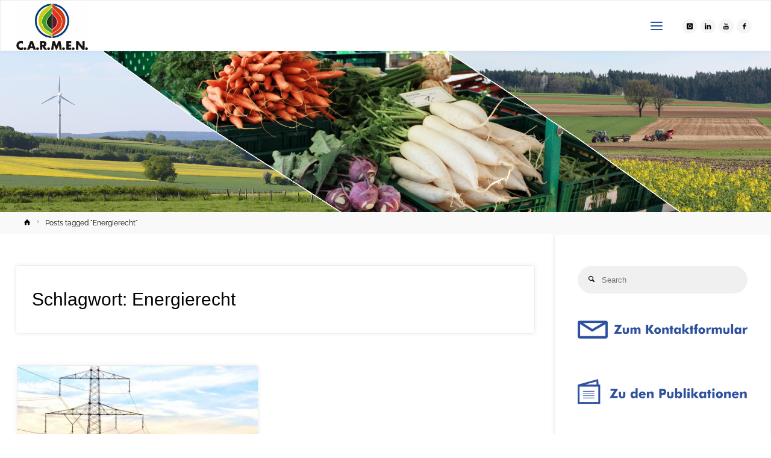

--- FILE ---
content_type: text/html; charset=UTF-8
request_url: https://www.carmen-ev.de/tag/energierecht/
body_size: 50237
content:
<!DOCTYPE html>
<html lang="de">
<head>
<meta name="viewport" content="width=device-width, user-scalable=yes, initial-scale=1.0">
<meta http-equiv="X-UA-Compatible" content="IE=edge" /><meta charset="UTF-8">
<link rel="profile" href="http://gmpg.org/xfn/11">
<meta name='robots' content='noindex, follow' />

	<!-- This site is optimized with the Yoast SEO Premium plugin v26.8 (Yoast SEO v26.8) - https://yoast.com/product/yoast-seo-premium-wordpress/ -->
	<title>Energierecht Archive - C.A.R.M.E.N. e.V.</title>
	<meta property="og:locale" content="de_DE" />
	<meta property="og:type" content="article" />
	<meta property="og:title" content="Energierecht Archive" />
	<meta property="og:url" content="https://www.carmen-ev.de/tag/energierecht/" />
	<meta property="og:site_name" content="C.A.R.M.E.N. e.V." />
	<meta property="og:image" content="https://www.carmen-ev.de/wp-content/uploads/2020/10/Carmen_logo.png" />
	<meta property="og:image:width" content="972" />
	<meta property="og:image:height" content="745" />
	<meta property="og:image:type" content="image/png" />
	<meta name="twitter:card" content="summary_large_image" />
	<script type="application/ld+json" class="yoast-schema-graph">{"@context":"https://schema.org","@graph":[{"@type":"CollectionPage","@id":"https://www.carmen-ev.de/tag/energierecht/","url":"https://www.carmen-ev.de/tag/energierecht/","name":"Energierecht Archive - C.A.R.M.E.N. e.V.","isPartOf":{"@id":"https://www.carmen-ev.de/#website"},"primaryImageOfPage":{"@id":"https://www.carmen-ev.de/tag/energierecht/#primaryimage"},"image":{"@id":"https://www.carmen-ev.de/tag/energierecht/#primaryimage"},"thumbnailUrl":"https://www.carmen-ev.de/wp-content/uploads/2021/12/Titelbild.jpg","breadcrumb":{"@id":"https://www.carmen-ev.de/tag/energierecht/#breadcrumb"},"inLanguage":"de"},{"@type":"ImageObject","inLanguage":"de","@id":"https://www.carmen-ev.de/tag/energierecht/#primaryimage","url":"https://www.carmen-ev.de/wp-content/uploads/2021/12/Titelbild.jpg","contentUrl":"https://www.carmen-ev.de/wp-content/uploads/2021/12/Titelbild.jpg","width":2464,"height":1632},{"@type":"BreadcrumbList","@id":"https://www.carmen-ev.de/tag/energierecht/#breadcrumb","itemListElement":[{"@type":"ListItem","position":1,"name":"Startseite","item":"https://www.carmen-ev.de/"},{"@type":"ListItem","position":2,"name":"Energierecht"}]},{"@type":"WebSite","@id":"https://www.carmen-ev.de/#website","url":"https://www.carmen-ev.de/","name":"C.A.R.M.E.N. e.V.","description":"Nachwachsende Rohstoffe, Erneuerbare Energie, nachhaltige Ressourcennutzung","publisher":{"@id":"https://www.carmen-ev.de/#organization"},"alternateName":"CARMEN e.V.","potentialAction":[{"@type":"SearchAction","target":{"@type":"EntryPoint","urlTemplate":"https://www.carmen-ev.de/?s={search_term_string}"},"query-input":{"@type":"PropertyValueSpecification","valueRequired":true,"valueName":"search_term_string"}}],"inLanguage":"de"},{"@type":"Organization","@id":"https://www.carmen-ev.de/#organization","name":"C.A.R.M.E.N. e.V.","alternateName":"CARMEN e.V.","url":"https://www.carmen-ev.de/","logo":{"@type":"ImageObject","inLanguage":"de","@id":"https://www.carmen-ev.de/#/schema/logo/image/","url":"https://www.carmen-ev.de/wp-content/uploads/2020/01/cropped-Logo_CARMEN_klein-2.jpg","contentUrl":"https://www.carmen-ev.de/wp-content/uploads/2020/01/cropped-Logo_CARMEN_klein-2.jpg","width":386,"height":249,"caption":"C.A.R.M.E.N. e.V."},"image":{"@id":"https://www.carmen-ev.de/#/schema/logo/image/"},"sameAs":["https://www.facebook.com/CentralesAgrarRohstoffMarketingundEnergieNetzwerk/","https://de.linkedin.com/company/carmenev","https://www.instagram.com/c.a.r.m.e.n.e.v/","https://www.youtube.com/channel/UCpHRudOPrv7yyOq99HZsjLg"]}]}</script>
	<!-- / Yoast SEO Premium plugin. -->



<link rel="alternate" type="application/rss+xml" title="C.A.R.M.E.N. e.V. &raquo; Feed" href="https://www.carmen-ev.de/feed/" />
<link rel="alternate" type="application/rss+xml" title="C.A.R.M.E.N. e.V. &raquo; Kommentar-Feed" href="https://www.carmen-ev.de/comments/feed/" />
<script consent-skip-blocker="1" data-skip-lazy-load="js-extra"  data-cfasync="false">
  window._paq = window._paq || [];
</script><script consent-skip-blocker="1" data-skip-lazy-load="js-extra"  data-cfasync="false">
  window._paq = window._paq || [];
</script><style>[consent-id]:not(.rcb-content-blocker):not([consent-transaction-complete]):not([consent-visual-use-parent^="children:"]):not([consent-confirm]){opacity:0!important;}
.rcb-content-blocker+.rcb-content-blocker-children-fallback~*{display:none!important;}</style><link rel="preload" href="https://www.carmen-ev.de/wp-content/aedf49c9b03437cf1e49a2de9e30886d/dist/370205664.js?ver=4da9deaa8edb67e014c200f7fb07caf2" as="script" />
<link rel="preload" href="https://www.carmen-ev.de/wp-content/aedf49c9b03437cf1e49a2de9e30886d/dist/2097351891.js?ver=fefcaa1c3eea3a500de03fb37bfd85c1" as="script" />
<link rel="preload" href="https://www.carmen-ev.de/wp-content/plugins/real-cookie-banner-pro/public/lib/animate.css/animate.min.css?ver=4.1.1" as="style" />
<link rel="alternate" type="application/rss+xml" title="C.A.R.M.E.N. e.V. &raquo; Energierecht Schlagwort-Feed" href="https://www.carmen-ev.de/tag/energierecht/feed/" />
<link id='omgf-preload-0' rel='preload' href='//www.carmen-ev.de/wp-content/uploads/omgf/anima-googlefonts/raleway-normal-latin-ext.woff2?ver=1666865733' as='font' type='font/woff2' crossorigin />
<link id='omgf-preload-1' rel='preload' href='//www.carmen-ev.de/wp-content/uploads/omgf/anima-googlefonts/raleway-normal-latin.woff2?ver=1666865733' as='font' type='font/woff2' crossorigin />
<script data-cfasync="false" type="text/javascript" defer src="https://www.carmen-ev.de/wp-content/aedf49c9b03437cf1e49a2de9e30886d/dist/370205664.js?ver=4da9deaa8edb67e014c200f7fb07caf2" id="real-cookie-banner-pro-vendor-real-cookie-banner-pro-banner-js"></script>
<script type="application/json" data-skip-lazy-load="js-extra" data-skip-moving="true" data-no-defer nitro-exclude data-alt-type="application/ld+json" data-dont-merge data-wpmeteor-nooptimize="true" data-cfasync="false" id="ad3fb5909b9a3957537db5554f96068241-js-extra">{"slug":"real-cookie-banner-pro","textDomain":"real-cookie-banner","version":"5.2.12","restUrl":"https:\/\/www.carmen-ev.de\/wp-json\/real-cookie-banner\/v1\/","restNamespace":"real-cookie-banner\/v1","restPathObfuscateOffset":"6e3b8a7afa49f7e0","restRoot":"https:\/\/www.carmen-ev.de\/wp-json\/","restQuery":{"_v":"5.2.12","_locale":"user"},"restNonce":"7b1414fd20","restRecreateNonceEndpoint":"https:\/\/www.carmen-ev.de\/wp-admin\/admin-ajax.php?action=rest-nonce","publicUrl":"https:\/\/www.carmen-ev.de\/wp-content\/plugins\/real-cookie-banner-pro\/public\/","chunkFolder":"dist","chunksLanguageFolder":"https:\/\/www.carmen-ev.de\/wp-content\/languages\/mo-cache\/real-cookie-banner-pro\/","chunks":{"chunk-config-tab-blocker.lite.js":["de_DE-83d48f038e1cf6148175589160cda67e","de_DE-e051c4c51a9ece7608a571f9dada4712","de_DE-24de88ac89ca0a1363889bd3fd6e1c50","de_DE-93ec68381a9f458fbce3acbccd434479"],"chunk-config-tab-blocker.pro.js":["de_DE-ddf5ae983675e7b6eec2afc2d53654a2","de_DE-ad0fc0f9f96d053303b1ede45a238984","de_DE-e516a6866b9a31db231ab92dedaa8b29","de_DE-1aac2e7f59d941d7ed1061d1018d2957"],"chunk-config-tab-consent.lite.js":["de_DE-3823d7521a3fc2857511061e0d660408"],"chunk-config-tab-consent.pro.js":["de_DE-9cb9ecf8c1e8ce14036b5f3a5e19f098"],"chunk-config-tab-cookies.lite.js":["de_DE-1a51b37d0ef409906245c7ed80d76040","de_DE-e051c4c51a9ece7608a571f9dada4712","de_DE-24de88ac89ca0a1363889bd3fd6e1c50"],"chunk-config-tab-cookies.pro.js":["de_DE-572ee75deed92e7a74abba4b86604687","de_DE-ad0fc0f9f96d053303b1ede45a238984","de_DE-e516a6866b9a31db231ab92dedaa8b29"],"chunk-config-tab-dashboard.lite.js":["de_DE-f843c51245ecd2b389746275b3da66b6"],"chunk-config-tab-dashboard.pro.js":["de_DE-ae5ae8f925f0409361cfe395645ac077"],"chunk-config-tab-import.lite.js":["de_DE-66df94240f04843e5a208823e466a850"],"chunk-config-tab-import.pro.js":["de_DE-e5fee6b51986d4ff7a051d6f6a7b076a"],"chunk-config-tab-licensing.lite.js":["de_DE-e01f803e4093b19d6787901b9591b5a6"],"chunk-config-tab-licensing.pro.js":["de_DE-4918ea9704f47c2055904e4104d4ffba"],"chunk-config-tab-scanner.lite.js":["de_DE-b10b39f1099ef599835c729334e38429"],"chunk-config-tab-scanner.pro.js":["de_DE-752a1502ab4f0bebfa2ad50c68ef571f"],"chunk-config-tab-settings.lite.js":["de_DE-37978e0b06b4eb18b16164a2d9c93a2c"],"chunk-config-tab-settings.pro.js":["de_DE-e59d3dcc762e276255c8989fbd1f80e3"],"chunk-config-tab-tcf.lite.js":["de_DE-4f658bdbf0aa370053460bc9e3cd1f69","de_DE-e051c4c51a9ece7608a571f9dada4712","de_DE-93ec68381a9f458fbce3acbccd434479"],"chunk-config-tab-tcf.pro.js":["de_DE-e1e83d5b8a28f1f91f63b9de2a8b181a","de_DE-ad0fc0f9f96d053303b1ede45a238984","de_DE-1aac2e7f59d941d7ed1061d1018d2957"]},"others":{"customizeValuesBanner":"{\"layout\":{\"type\":\"dialog\",\"maxHeightEnabled\":true,\"maxHeight\":740,\"dialogMaxWidth\":530,\"dialogPosition\":\"middleCenter\",\"dialogMargin\":[0,0,0,0],\"bannerPosition\":\"bottom\",\"bannerMaxWidth\":1024,\"dialogBorderRadius\":25,\"borderRadius\":25,\"animationIn\":\"slideInUp\",\"animationInDuration\":500,\"animationInOnlyMobile\":true,\"animationOut\":\"none\",\"animationOutDuration\":500,\"animationOutOnlyMobile\":true,\"overlay\":true,\"overlayBg\":\"#000000\",\"overlayBgAlpha\":50,\"overlayBlur\":2},\"decision\":{\"acceptAll\":\"button\",\"acceptEssentials\":\"button\",\"showCloseIcon\":false,\"acceptIndividual\":\"link\",\"buttonOrder\":\"all,essential,save,individual\",\"showGroups\":false,\"groupsFirstView\":false,\"saveButton\":\"always\"},\"design\":{\"bg\":\"#ffffff\",\"textAlign\":\"center\",\"linkTextDecoration\":\"underline\",\"borderWidth\":0,\"borderColor\":\"#ffffff\",\"fontSize\":13,\"fontColor\":\"#2b2b2b\",\"fontInheritFamily\":true,\"fontFamily\":\"Arial, Helvetica, sans-serif\",\"fontWeight\":\"normal\",\"boxShadowEnabled\":true,\"boxShadowOffsetX\":0,\"boxShadowOffsetY\":5,\"boxShadowBlurRadius\":13,\"boxShadowSpreadRadius\":0,\"boxShadowColor\":\"#000000\",\"boxShadowColorAlpha\":20},\"headerDesign\":{\"inheritBg\":true,\"bg\":\"#f4f4f4\",\"inheritTextAlign\":true,\"textAlign\":\"center\",\"padding\":[17,20,15,20],\"logo\":\"https:\\\/\\\/www.carmen-ev.de\\\/wp-content\\\/uploads\\\/2022\\\/11\\\/Logo_T_CARMEN_eV.png\",\"logoRetina\":\"\",\"logoMaxHeight\":40,\"logoPosition\":\"left\",\"logoMargin\":[5,15,5,15],\"fontSize\":20,\"fontColor\":\"#2b2b2b\",\"fontInheritFamily\":true,\"fontFamily\":\"Arial, Helvetica, sans-serif\",\"fontWeight\":\"normal\",\"borderWidth\":1,\"borderColor\":\"#efefef\",\"logoFitDim\":[61.87078109932498,40]},\"bodyDesign\":{\"padding\":[15,20,5,20],\"descriptionInheritFontSize\":true,\"descriptionFontSize\":13,\"dottedGroupsInheritFontSize\":true,\"dottedGroupsFontSize\":13,\"dottedGroupsBulletColor\":\"#15779b\",\"teachingsInheritTextAlign\":true,\"teachingsTextAlign\":\"center\",\"teachingsSeparatorActive\":true,\"teachingsSeparatorWidth\":400,\"teachingsSeparatorHeight\":1,\"teachingsSeparatorColor\":\"#2f52a0\",\"teachingsInheritFontSize\":false,\"teachingsFontSize\":12,\"teachingsInheritFontColor\":false,\"teachingsFontColor\":\"#757575\",\"accordionMargin\":[10,0,5,0],\"accordionPadding\":[5,10,5,10],\"accordionArrowType\":\"outlined\",\"accordionArrowColor\":\"#15779b\",\"accordionBg\":\"#ffffff\",\"accordionActiveBg\":\"#f9f9f9\",\"accordionHoverBg\":\"#efefef\",\"accordionBorderWidth\":1,\"accordionBorderColor\":\"#efefef\",\"accordionTitleFontSize\":12,\"accordionTitleFontColor\":\"#2b2b2b\",\"accordionTitleFontWeight\":\"normal\",\"accordionDescriptionMargin\":[5,0,0,0],\"accordionDescriptionFontSize\":12,\"accordionDescriptionFontColor\":\"#757575\",\"accordionDescriptionFontWeight\":\"normal\",\"acceptAllOneRowLayout\":false,\"acceptAllPadding\":[10,10,10,10],\"acceptAllBg\":\"#2f52a0\",\"acceptAllTextAlign\":\"center\",\"acceptAllFontSize\":19,\"acceptAllFontColor\":\"#ffffff\",\"acceptAllFontWeight\":\"bolder\",\"acceptAllBorderWidth\":4,\"acceptAllBorderColor\":\"#2f52a0\",\"acceptAllHoverBg\":\"#2f52a0\",\"acceptAllHoverFontColor\":\"#0aad01\",\"acceptAllHoverBorderColor\":\"#0aad01\",\"acceptEssentialsUseAcceptAll\":true,\"acceptEssentialsButtonType\":\"\",\"acceptEssentialsPadding\":[10,10,10,10],\"acceptEssentialsBg\":\"#efefef\",\"acceptEssentialsTextAlign\":\"center\",\"acceptEssentialsFontSize\":18,\"acceptEssentialsFontColor\":\"#0a0a0a\",\"acceptEssentialsFontWeight\":\"normal\",\"acceptEssentialsBorderWidth\":0,\"acceptEssentialsBorderColor\":\"#000000\",\"acceptEssentialsHoverBg\":\"#e8e8e8\",\"acceptEssentialsHoverFontColor\":\"#000000\",\"acceptEssentialsHoverBorderColor\":\"#000000\",\"acceptIndividualPadding\":[5,5,5,5],\"acceptIndividualBg\":\"#ffffff\",\"acceptIndividualTextAlign\":\"center\",\"acceptIndividualFontSize\":16,\"acceptIndividualFontColor\":\"#000000\",\"acceptIndividualFontWeight\":\"normal\",\"acceptIndividualBorderWidth\":0,\"acceptIndividualBorderColor\":\"#000000\",\"acceptIndividualHoverBg\":\"#ffffff\",\"acceptIndividualHoverFontColor\":\"#2f52a0\",\"acceptIndividualHoverBorderColor\":\"#000000\"},\"footerDesign\":{\"poweredByLink\":false,\"inheritBg\":true,\"bg\":\"#fcfcfc\",\"inheritTextAlign\":true,\"textAlign\":\"center\",\"padding\":[10,20,15,20],\"fontSize\":14,\"fontColor\":\"#757474\",\"fontInheritFamily\":true,\"fontFamily\":\"Arial, Helvetica, sans-serif\",\"fontWeight\":\"normal\",\"hoverFontColor\":\"#2b2b2b\",\"borderWidth\":1,\"borderColor\":\"#efefef\",\"languageSwitcher\":\"flags\"},\"texts\":{\"headline\":\"Privatsph\\u00e4re-Einstellungen\",\"description\":\"Wir verwenden Cookies und \\u00e4hnliche Technologien auf unserer Website und verarbeiten personenbezogene Daten von dir (z.B. IP-Adresse), um z.B. Inhalte und Anzeigen zu personalisieren, Medien von Drittanbietern einzubinden oder Zugriffe auf unsere Website zu analysieren. Die Datenverarbeitung kann auch erst in Folge gesetzter Cookies stattfinden. Wir teilen diese Daten mit Dritten, die wir in den Privatsph\\u00e4re-Einstellungen benennen.<br \\\/><br \\\/>Die Datenverarbeitung kann mit deiner Einwilligung oder auf Basis eines berechtigten Interesses erfolgen, dem du in den Privatsph\\u00e4re-Einstellungen widersprechen kannst. Du hast das Recht, nicht einzuwilligen und deine Einwilligung zu einem sp\\u00e4teren Zeitpunkt zu \\u00e4ndern oder zu widerrufen. Der Widerruf wird sofort wirksam, hat jedoch keine Auswirkungen auf bereits verarbeitete Daten. Weitere Informationen zur Verwendung deiner Daten findest du in unserer {{privacyPolicy}}Datenschutzerkl\\u00e4rung{{\\\/privacyPolicy}}.\",\"acceptAll\":\"Alle akzeptieren\",\"acceptEssentials\":\"Weiter ohne Einwilligung\",\"acceptIndividual\":\"Privatsph\\u00e4re-Einstellungen individuell festlegen\",\"poweredBy\":\"0\",\"dataProcessingInUnsafeCountries\":\"Einige Services verarbeiten personenbezogene Daten in unsicheren Drittl\\u00e4ndern. Mit deiner Einwilligung stimmst du auch der Datenverarbeitung gekennzeichneter Services gem\\u00e4\\u00df {{legalBasis}} zu, mit Risiken wie unzureichenden Rechtsmitteln, unbefugtem Zugriff durch Beh\\u00f6rden ohne Information oder Widerspruchsm\\u00f6glichkeit, unbefugter Weitergabe an Dritte und unzureichenden Datensicherheitsma\\u00dfnahmen.\",\"ageNoticeBanner\":\"Du bist unter {{minAge}} Jahre alt? Dann kannst du nicht in optionale Services einwilligen. Du kannst deine Eltern oder Erziehungsberechtigten bitten, mit dir in diese Services einzuwilligen.\",\"ageNoticeBlocker\":\"Du bist unter {{minAge}} Jahre alt? Leider darfst du in diesen Service nicht selbst einwilligen, um diese Inhalte zu sehen. Bitte deine Eltern oder Erziehungsberechtigten, in den Service mit dir einzuwilligen!\",\"listServicesNotice\":\"Wenn du alle Services akzeptierst, erlaubst du, dass {{services}} geladen werden. Diese sind nach ihrem Zweck in Gruppen {{serviceGroups}} unterteilt (Zugeh\\u00f6rigkeit durch hochgestellte Zahlen gekennzeichnet).\",\"listServicesLegitimateInterestNotice\":\"Au\\u00dferdem werden {{services}} auf der Grundlage eines berechtigten Interesses geladen.\",\"tcfStacksCustomName\":\"Services mit verschiedenen Zwecken au\\u00dferhalb des TCF-Standards\",\"tcfStacksCustomDescription\":\"Services, die Einwilligungen nicht \\u00fcber den TCF-Standard, sondern \\u00fcber andere Technologien teilen. Diese werden nach ihrem Zweck in mehrere Gruppen unterteilt. Einige davon werden aufgrund eines berechtigten Interesses genutzt (z.B. Gefahrenabwehr), andere werden nur mit deiner Einwilligung genutzt. Details zu den einzelnen Gruppen und Zwecken der Services findest du in den individuellen Privatsph\\u00e4re-Einstellungen.\",\"consentForwardingExternalHosts\":\"Deine Einwilligung gilt auch auf {{websites}}.\",\"blockerHeadline\":\"{{name}} aufgrund von Privatsph\\u00e4re-Einstellungen blockiert\",\"blockerLinkShowMissing\":\"Zeige alle Services, in die du noch einwilligen musst\",\"blockerLoadButton\":\"Services akzeptieren und Inhalte laden\",\"blockerAcceptInfo\":\"Wenn du die blockierten Inhalte l\\u00e4dst, werden deine Datenschutzeinstellungen angepasst. Inhalte aus diesem Service werden in Zukunft nicht mehr blockiert.\",\"stickyHistory\":\"Historie der Privatsph\\u00e4re-Einstellungen\",\"stickyRevoke\":\"Einwilligungen widerrufen\",\"stickyRevokeSuccessMessage\":\"Du hast die Einwilligung f\\u00fcr Services mit dessen Cookies und Verarbeitung personenbezogener Daten erfolgreich widerrufen. Die Seite wird jetzt neu geladen!\",\"stickyChange\":\"Privatsph\\u00e4re-Einstellungen \\u00e4ndern\"},\"individualLayout\":{\"inheritDialogMaxWidth\":false,\"dialogMaxWidth\":970,\"inheritBannerMaxWidth\":true,\"bannerMaxWidth\":1980,\"descriptionTextAlign\":\"left\"},\"group\":{\"checkboxBg\":\"#f0f0f0\",\"checkboxBorderWidth\":3,\"checkboxBorderColor\":\"#0aad01\",\"checkboxActiveColor\":\"#ffffff\",\"checkboxActiveBg\":\"#2f52a0\",\"checkboxActiveBorderColor\":\"#0aad01\",\"groupInheritBg\":true,\"groupBg\":\"#f4f4f4\",\"groupPadding\":[15,15,15,15],\"groupSpacing\":10,\"groupBorderRadius\":5,\"groupBorderWidth\":1,\"groupBorderColor\":\"#f4f4f4\",\"headlineFontSize\":16,\"headlineFontWeight\":\"normal\",\"headlineFontColor\":\"#2b2b2b\",\"descriptionFontSize\":14,\"descriptionFontColor\":\"#757575\",\"linkColor\":\"#757575\",\"linkHoverColor\":\"#2b2b2b\",\"detailsHideLessRelevant\":true},\"saveButton\":{\"useAcceptAll\":true,\"type\":\"button\",\"padding\":[10,10,10,10],\"bg\":\"#efefef\",\"textAlign\":\"center\",\"fontSize\":18,\"fontColor\":\"#0a0a0a\",\"fontWeight\":\"normal\",\"borderWidth\":0,\"borderColor\":\"#000000\",\"hoverBg\":\"#e8e8e8\",\"hoverFontColor\":\"#000000\",\"hoverBorderColor\":\"#000000\"},\"individualTexts\":{\"headline\":\"Individuelle Privatsph\\u00e4re-Einstellungen\",\"description\":\"Wir verwenden Cookies und \\u00e4hnliche Technologien auf unserer Website und verarbeiten personenbezogene Daten von dir (z.B. IP-Adresse), um z.B. Inhalte und Anzeigen zu personalisieren, Medien von Drittanbietern einzubinden oder Zugriffe auf unsere Website zu analysieren. Die Datenverarbeitung kann auch erst in Folge gesetzter Cookies stattfinden. Wir teilen diese Daten mit Dritten, die wir in den Privatsph\\u00e4re-Einstellungen benennen.<br \\\/><br \\\/>Die Datenverarbeitung kann mit deiner Einwilligung oder auf Basis eines berechtigten Interesses erfolgen, dem du in den Privatsph\\u00e4re-Einstellungen widersprechen kannst. Du hast das Recht, nicht einzuwilligen und deine Einwilligung zu einem sp\\u00e4teren Zeitpunkt zu \\u00e4ndern oder zu widerrufen. Der Widerruf wird sofort wirksam, hat jedoch keine Auswirkungen auf bereits verarbeitete Daten. Weitere Informationen zur Verwendung deiner Daten findest du in unserer {{privacyPolicy}}Datenschutzerkl\\u00e4rung{{\\\/privacyPolicy}}.<br \\\/><br \\\/>Im Folgenden findest du eine \\u00dcbersicht \\u00fcber alle Services, die von dieser Website genutzt werden. Du kannst dir detaillierte Informationen zu jedem Service ansehen und ihm einzeln zustimmen oder von deinem Widerspruchsrecht Gebrauch machen.\",\"save\":\"Individuelle Auswahlen speichern\",\"showMore\":\"Service-Informationen anzeigen\",\"hideMore\":\"Service-Informationen ausblenden\",\"postamble\":\"\"},\"mobile\":{\"enabled\":true,\"maxHeight\":400,\"hideHeader\":false,\"alignment\":\"bottom\",\"scalePercent\":90,\"scalePercentVertical\":-50},\"sticky\":{\"enabled\":true,\"animationsEnabled\":true,\"alignment\":\"left\",\"bubbleBorderRadius\":50,\"icon\":\"fingerprint\",\"iconCustom\":\"\",\"iconCustomRetina\":\"\",\"iconSize\":30,\"iconColor\":\"#ffffff\",\"bubbleMargin\":[10,20,20,20],\"bubblePadding\":16,\"bubbleBg\":\"#2f52a0\",\"bubbleBorderWidth\":3,\"bubbleBorderColor\":\"#0aad01\",\"boxShadowEnabled\":false,\"boxShadowOffsetX\":0,\"boxShadowOffsetY\":2,\"boxShadowBlurRadius\":5,\"boxShadowSpreadRadius\":1,\"boxShadowColor\":\"#105b77\",\"boxShadowColorAlpha\":40,\"bubbleHoverBg\":\"#2f52a0\",\"bubbleHoverBorderColor\":\"#0aad01\",\"hoverIconColor\":\"#ffffff\",\"hoverIconCustom\":\"\",\"hoverIconCustomRetina\":\"\",\"menuFontSize\":16,\"menuBorderRadius\":5,\"menuItemSpacing\":10,\"menuItemPadding\":[5,10,5,10]},\"customCss\":{\"css\":\"\",\"antiAdBlocker\":\"y\"}}","isPro":true,"showProHints":false,"proUrl":"https:\/\/devowl.io\/de\/go\/real-cookie-banner?source=rcb-lite","showLiteNotice":false,"frontend":{"groups":"[{\"id\":2353,\"name\":\"Essenziell\",\"slug\":\"essenziell\",\"description\":\"Essenzielle Services sind f\\u00fcr die grundlegende Funktionalit\\u00e4t der Website erforderlich. Sie enthalten nur technisch notwendige Services. Diesen Services kann nicht widersprochen werden.\",\"isEssential\":true,\"isDefault\":true,\"items\":[{\"id\":53320,\"name\":\"Real Cookie Banner\",\"purpose\":\"Real Cookie Banner bittet Website-Besucher um die Einwilligung zum Setzen von Cookies und zur Verarbeitung personenbezogener Daten. Dazu wird jedem Website-Besucher eine UUID (pseudonyme Identifikation des Nutzers) zugewiesen, die bis zum Ablauf des Cookies zur Speicherung der Einwilligung g\\u00fcltig ist. Cookies werden dazu verwendet, um zu testen, ob Cookies gesetzt werden k\\u00f6nnen, um Referenz auf die dokumentierte Einwilligung zu speichern, um zu speichern, in welche Services aus welchen Service-Gruppen der Besucher eingewilligt hat, und, falls Einwilligung nach dem Transparency & Consent Framework (TCF) eingeholt werden, um die Einwilligungen in TCF Partner, Zwecke, besondere Zwecke, Funktionen und besondere Funktionen zu speichern. Im Rahmen der Darlegungspflicht nach DSGVO wird die erhobene Einwilligung vollumf\\u00e4nglich dokumentiert. Dazu z\\u00e4hlt neben den Services und Service-Gruppen, in welche der Besucher eingewilligt hat, und falls Einwilligung nach dem TCF Standard eingeholt werden, in welche TCF Partner, Zwecke und Funktionen der Besucher eingewilligt hat, alle Einstellungen des Cookie Banners zum Zeitpunkt der Einwilligung als auch die technischen Umst\\u00e4nde (z.B. Gr\\u00f6\\u00dfe des Sichtbereichs bei der Einwilligung) und die Nutzerinteraktionen (z.B. Klick auf Buttons), die zur Einwilligung gef\\u00fchrt haben. Die Einwilligung wird pro Sprache einmal erhoben.\",\"providerContact\":{\"phone\":\"\",\"email\":\"\",\"link\":\"\"},\"isProviderCurrentWebsite\":true,\"provider\":\"\",\"uniqueName\":\"\",\"isEmbeddingOnlyExternalResources\":false,\"legalBasis\":\"legal-requirement\",\"dataProcessingInCountries\":[],\"dataProcessingInCountriesSpecialTreatments\":[],\"technicalDefinitions\":[{\"type\":\"http\",\"name\":\"real_cookie_banner*\",\"host\":\".carmen-ev.de\",\"duration\":365,\"durationUnit\":\"d\",\"isSessionDuration\":false,\"purpose\":\"Eindeutiger Identifikator f\\u00fcr die Einwilligung, aber nicht f\\u00fcr den Website-Besucher. Revisionshash f\\u00fcr die Einstellungen des Cookie-Banners (Texte, Farben, Funktionen, Servicegruppen, Dienste, Content Blocker usw.). IDs f\\u00fcr eingewilligte Services und Service-Gruppen.\"},{\"type\":\"http\",\"name\":\"real_cookie_banner*-tcf\",\"host\":\".carmen-ev.de\",\"duration\":365,\"durationUnit\":\"d\",\"isSessionDuration\":false,\"purpose\":\"Im Rahmen von TCF gesammelte Einwilligungen, die im TC-String-Format gespeichert werden, einschlie\\u00dflich TCF-Vendoren, -Zwecke, -Sonderzwecke, -Funktionen und -Sonderfunktionen.\"},{\"type\":\"http\",\"name\":\"real_cookie_banner*-gcm\",\"host\":\".carmen-ev.de\",\"duration\":365,\"durationUnit\":\"d\",\"isSessionDuration\":false,\"purpose\":\"Die im Google Consent Mode gesammelten Einwilligungen in die verschiedenen Einwilligungstypen (Zwecke) werden f\\u00fcr alle mit dem Google Consent Mode kompatiblen Services gespeichert.\"},{\"type\":\"http\",\"name\":\"real_cookie_banner-test\",\"host\":\".carmen-ev.de\",\"duration\":365,\"durationUnit\":\"d\",\"isSessionDuration\":false,\"purpose\":\"Cookie, der gesetzt wurde, um die Funktionalit\\u00e4t von HTTP-Cookies zu testen. Wird sofort nach dem Test gel\\u00f6scht.\"},{\"type\":\"local\",\"name\":\"real_cookie_banner*\",\"host\":\"https:\\\/\\\/www.carmen-ev.de\",\"duration\":1,\"durationUnit\":\"d\",\"isSessionDuration\":false,\"purpose\":\"Eindeutiger Identifikator f\\u00fcr die Einwilligung, aber nicht f\\u00fcr den Website-Besucher. Revisionshash f\\u00fcr die Einstellungen des Cookie-Banners (Texte, Farben, Funktionen, Service-Gruppen, Services, Content Blocker usw.). IDs f\\u00fcr eingewilligte Services und Service-Gruppen. Wird nur solange gespeichert, bis die Einwilligung auf dem Website-Server dokumentiert ist.\"},{\"type\":\"local\",\"name\":\"real_cookie_banner*-tcf\",\"host\":\"https:\\\/\\\/www.carmen-ev.de\",\"duration\":1,\"durationUnit\":\"d\",\"isSessionDuration\":false,\"purpose\":\"Im Rahmen von TCF gesammelte Einwilligungen werden im TC-String-Format gespeichert, einschlie\\u00dflich TCF Vendoren, Zwecke, besondere Zwecke, Funktionen und besondere Funktionen. Wird nur solange gespeichert, bis die Einwilligung auf dem Website-Server dokumentiert ist.\"},{\"type\":\"local\",\"name\":\"real_cookie_banner*-gcm\",\"host\":\"https:\\\/\\\/www.carmen-ev.de\",\"duration\":1,\"durationUnit\":\"d\",\"isSessionDuration\":false,\"purpose\":\"Im Rahmen des Google Consent Mode erfasste Einwilligungen werden f\\u00fcr alle mit dem Google Consent Mode kompatiblen Services in Einwilligungstypen (Zwecke) gespeichert. Wird nur solange gespeichert, bis die Einwilligung auf dem Website-Server dokumentiert ist.\"},{\"type\":\"local\",\"name\":\"real_cookie_banner-consent-queue*\",\"host\":\"https:\\\/\\\/www.carmen-ev.de\",\"duration\":1,\"durationUnit\":\"d\",\"isSessionDuration\":false,\"purpose\":\"Lokale Zwischenspeicherung (Caching) der Auswahl im Cookie-Banner, bis der Server die Einwilligung dokumentiert; Dokumentation periodisch oder bei Seitenwechseln versucht, wenn der Server nicht verf\\u00fcgbar oder \\u00fcberlastet ist.\"}],\"codeDynamics\":[],\"providerPrivacyPolicyUrl\":\"\",\"providerLegalNoticeUrl\":\"\",\"tagManagerOptInEventName\":\"\",\"tagManagerOptOutEventName\":\"\",\"googleConsentModeConsentTypes\":[],\"executePriority\":10,\"codeOptIn\":\"\",\"executeCodeOptInWhenNoTagManagerConsentIsGiven\":false,\"codeOptOut\":\"\",\"executeCodeOptOutWhenNoTagManagerConsentIsGiven\":false,\"deleteTechnicalDefinitionsAfterOptOut\":false,\"codeOnPageLoad\":\"\",\"presetId\":\"real-cookie-banner\"}]},{\"id\":2354,\"name\":\"Funktional\",\"slug\":\"funktional\",\"description\":\"Funktionale Services sind notwendig, um \\u00fcber die wesentliche Funktionalit\\u00e4t der Website hinausgehende Features wie h\\u00fcbschere Schriftarten, Videowiedergabe oder interaktive Web 2.0-Features bereitzustellen. Inhalte von z.B. Video- und Social Media-Plattformen sind standardm\\u00e4\\u00dfig gesperrt und k\\u00f6nnen zugestimmt werden. Wenn dem Service zugestimmt wird, werden diese Inhalte automatisch ohne weitere manuelle Einwilligung geladen.\",\"isEssential\":false,\"isDefault\":true,\"items\":[{\"id\":53347,\"name\":\"Highcharts Diagramme\",\"purpose\":\"Highcharts erm\\u00f6glicht die Darstellung interaktiver Diagramme und Grafiken zur Visualisierung von Dateninhalten auf der Website. Dies erfordert die Verarbeitung der IP-Adresse des Nutzers und der technischen Metadaten (z. B. Ger\\u00e4tetyp, Browser).\",\"providerContact\":{\"phone\":\"\",\"email\":\"hello@highsoft.com\",\"link\":\"\"},\"isProviderCurrentWebsite\":false,\"provider\":\"Highsoft AS, Sentrumsgata 44, 6893 Vik i Sogn, Norwegen\",\"uniqueName\":\"highcharts\",\"isEmbeddingOnlyExternalResources\":true,\"legalBasis\":\"consent\",\"dataProcessingInCountries\":[\"NO\"],\"dataProcessingInCountriesSpecialTreatments\":[],\"technicalDefinitions\":[{\"type\":\"http\",\"name\":\"\",\"host\":\"\",\"duration\":0,\"durationUnit\":\"y\",\"isSessionDuration\":false,\"purpose\":\"\"}],\"codeDynamics\":[],\"providerPrivacyPolicyUrl\":\"https:\\\/\\\/www.highcharts.com\\\/privacy\\\/\",\"providerLegalNoticeUrl\":\"\",\"tagManagerOptInEventName\":\"\",\"tagManagerOptOutEventName\":\"\",\"googleConsentModeConsentTypes\":[],\"executePriority\":10,\"codeOptIn\":\"\",\"executeCodeOptInWhenNoTagManagerConsentIsGiven\":false,\"codeOptOut\":\"\",\"executeCodeOptOutWhenNoTagManagerConsentIsGiven\":false,\"deleteTechnicalDefinitionsAfterOptOut\":false,\"codeOnPageLoad\":\"\",\"presetId\":\"\"},{\"id\":53342,\"name\":\"OpenStreetMap\",\"purpose\":\"OpenStreetMap erm\\u00f6glicht das Einbetten von Karten direkt in Websites, um die Website zu verbessern. Dies erfordert die Verarbeitung der IP-Adresse und der Metadaten des Nutzers. Cookies oder Cookie-\\u00e4hnliche Technologien k\\u00f6nnen gespeichert und ausgelesen werden, wenn die Website von OpenStreetMap aufgerufen wird. Diese k\\u00f6nnen personenbezogene Daten und technische Daten wie Standorte, Benutzer-IDs, die besuchten URLs und wie oft die URLs besucht wurden, enthalten. Diese Daten k\\u00f6nnen verwendet werden, um besuchte Websites und detaillierte Statistiken \\u00fcber das Nutzerverhalten zu sammeln und die Dienste von OpenStreetMap zu verbessern.\",\"providerContact\":{\"phone\":\"\",\"email\":\"privacy@osmfoundation.org\",\"link\":\"\"},\"isProviderCurrentWebsite\":false,\"provider\":\"OpenStreetMap Foundation (OSMF), St John\\u2019s Innovation Centre, Cowley Road, Cambridge CB4 0WS, Gro\\u00dfbritannien\",\"uniqueName\":\"open-street-map\",\"isEmbeddingOnlyExternalResources\":false,\"legalBasis\":\"consent\",\"dataProcessingInCountries\":[\"GB\",\"NL\",\"AT\",\"BE\",\"BG\",\"HR\",\"CY\",\"CZ\",\"DK\",\"EE\",\"FI\",\"FR\",\"DE\",\"GR\",\"HU\",\"IE\",\"IT\",\"LV\",\"LT\",\"LU\",\"MT\",\"PL\",\"PT\",\"RO\",\"SK\",\"SI\",\"ES\",\"SE\"],\"dataProcessingInCountriesSpecialTreatments\":[],\"technicalDefinitions\":[{\"type\":\"http\",\"name\":\"_osm_totp_token\",\"host\":\".openstreetmap.org\",\"duration\":2,\"durationUnit\":\"h\",\"isSessionDuration\":false,\"purpose\":\"\"},{\"type\":\"http\",\"name\":\"_pk_ses.*\",\"host\":\"www.openstreetmap.org\",\"duration\":32,\"durationUnit\":\"m\",\"isSessionDuration\":false,\"purpose\":\"\"},{\"type\":\"http\",\"name\":\"_osm_location\",\"host\":\"www.openstreetmap.org\",\"duration\":14,\"durationUnit\":\"mo\",\"isSessionDuration\":false,\"purpose\":\"L\\u00e4ngen- und Breitengrad sowie Zoomstufe des auf der Karte ausgew\\u00e4hlten Standorts\"},{\"type\":\"http\",\"name\":\"_osm_session\",\"host\":\"www.openstreetmap.org\",\"duration\":1,\"durationUnit\":\"y\",\"isSessionDuration\":true,\"purpose\":\"Eindeutige ID f\\u00fcr die Sitzung\"},{\"type\":\"http\",\"name\":\"_pk_id.*\",\"host\":\"www.openstreetmap.org\",\"duration\":1,\"durationUnit\":\"mo\",\"isSessionDuration\":false,\"purpose\":\"Eindeutige ID zur Erkennung des Benutzers f\\u00fcr die Tracking-Funktion\"},{\"type\":\"http\",\"name\":\"_pk_ref.*\",\"host\":\"www.openstreetmap.org\",\"duration\":8,\"durationUnit\":\"d\",\"isSessionDuration\":false,\"purpose\":\"Verweisende URL\"}],\"codeDynamics\":[],\"providerPrivacyPolicyUrl\":\"https:\\\/\\\/wiki.osmfoundation.org\\\/wiki\\\/Privacy_Policy\",\"providerLegalNoticeUrl\":\"\",\"tagManagerOptInEventName\":\"\",\"tagManagerOptOutEventName\":\"\",\"googleConsentModeConsentTypes\":[],\"executePriority\":10,\"codeOptIn\":\"\",\"executeCodeOptInWhenNoTagManagerConsentIsGiven\":false,\"codeOptOut\":\"\",\"executeCodeOptOutWhenNoTagManagerConsentIsGiven\":false,\"deleteTechnicalDefinitionsAfterOptOut\":false,\"codeOnPageLoad\":\"\",\"presetId\":\"open-street-map\"},{\"id\":53340,\"name\":\"Newsletter-Verwaltung - Sebowe\",\"purpose\":\"SEWOBE erm\\u00f6glicht die Nutzung einer cloudbasierten Online\\u2011Software zur Verwaltung von Mitgliedern, Beitr\\u00e4gen, Kommunikation und Gesch\\u00e4ftsprozessen f\\u00fcr Vereine, Verb\\u00e4nde und Organisationen. Dabei k\\u00f6nnen unter anderem IP\\u2011Adresse, Login\\u2011Daten, Mitglieder\\u2011 und Kontaktdaten, Nutzungs\\u2011 und technische Daten verarbeitet werden. Cookies oder cookie\\u00e4hnliche Technologien k\\u00f6nnen gespeichert und gelesen werden. Die Daten werden zur Erbringung der Softwaredienste und zur Verwaltung des Newsletters verarbeitet.\",\"providerContact\":{\"phone\":\"+49\\u202f821\\u202f455\\u202f5640\",\"email\":\"info@sebowe.de\",\"link\":\"\"},\"isProviderCurrentWebsite\":false,\"provider\":\"SEWOBE AG, Werner\\u2011Haas\\u2011Stra\\u00dfe 8, 86153 Augsburg, Deutschland\",\"uniqueName\":\"newsletter-anmeldung-sebowe\",\"isEmbeddingOnlyExternalResources\":true,\"legalBasis\":\"consent\",\"dataProcessingInCountries\":[\"DE\"],\"dataProcessingInCountriesSpecialTreatments\":[],\"technicalDefinitions\":[{\"type\":\"http\",\"name\":\"borlabs-cookie\",\"host\":\".sewobe.de\",\"duration\":6,\"durationUnit\":\"mo\",\"isSessionDuration\":false,\"purpose\":\"\"},{\"type\":\"http\",\"name\":\"borlabs-cookie-gcs\",\"host\":\".sewobe.de\",\"duration\":6,\"durationUnit\":\"mo\",\"isSessionDuration\":false,\"purpose\":\"\"},{\"type\":\"http\",\"name\":\"initial_search_shown\",\"host\":\".www.sewobe.de\",\"duration\":1,\"durationUnit\":\"d\",\"isSessionDuration\":false,\"purpose\":\"\"}],\"codeDynamics\":[],\"providerPrivacyPolicyUrl\":\"https:\\\/\\\/www.sewobe.de\\\/datenschutz\\\/\",\"providerLegalNoticeUrl\":\"https:\\\/\\\/www.sewobe.de\\\/kontakt\\\/impressum\\\/\",\"tagManagerOptInEventName\":\"\",\"tagManagerOptOutEventName\":\"\",\"googleConsentModeConsentTypes\":[],\"executePriority\":10,\"codeOptIn\":\"\",\"executeCodeOptInWhenNoTagManagerConsentIsGiven\":false,\"codeOptOut\":\"\",\"executeCodeOptOutWhenNoTagManagerConsentIsGiven\":false,\"deleteTechnicalDefinitionsAfterOptOut\":false,\"codeOnPageLoad\":\"\",\"presetId\":\"\"},{\"id\":53337,\"name\":\"YouTube\",\"purpose\":\"YouTube erm\\u00f6glicht das Einbetten von Inhalten auf Websites, die auf youtube.com ver\\u00f6ffentlicht werden, um die Website mit Videos zu verbessern. Dies erfordert die Verarbeitung der IP-Adresse und der Metadaten des Nutzers. Cookies oder Cookie-\\u00e4hnliche Technologien k\\u00f6nnen gespeichert und ausgelesen werden. Diese k\\u00f6nnen personenbezogene Daten und technische Daten wie Nutzer-IDs, Einwilligungen, Einstellungen des Videoplayers, verbundene Ger\\u00e4te, Interaktionen mit dem Service, Push-Benachrichtigungen und dem genutzten Konto enthalten. Diese Daten k\\u00f6nnen verwendet werden, um besuchte Websites zu erfassen, detaillierte Statistiken \\u00fcber das Nutzerverhalten zu erstellen und um die Dienste von Google zu verbessern. Sie k\\u00f6nnen auch zur Profilerstellung verwendet werden, z. B. um dir personalisierte Dienste anzubieten, wie Werbung auf der Grundlage deiner Interessen oder Empfehlungen. Diese Daten k\\u00f6nnen von Google mit den Daten der auf den Websites von Google (z. B. youtube.com und google.com) eingeloggten Nutzer verkn\\u00fcpft werden. Google stellt personenbezogene Daten seinen verbundenen Unternehmen, anderen vertrauensw\\u00fcrdigen Unternehmen oder Personen zur Verf\\u00fcgung, die diese Daten auf der Grundlage der Anweisungen von Google und in \\u00dcbereinstimmung mit den Datenschutzbestimmungen von Google verarbeiten k\\u00f6nnen.\",\"providerContact\":{\"phone\":\"+1 650 253 0000\",\"email\":\"dpo-google@google.com\",\"link\":\"https:\\\/\\\/support.google.com\\\/?hl=de\"},\"isProviderCurrentWebsite\":false,\"provider\":\"Google Ireland Limited, Gordon House, Barrow Street, Dublin 4, Irland\",\"uniqueName\":\"youtube\",\"isEmbeddingOnlyExternalResources\":false,\"legalBasis\":\"consent\",\"dataProcessingInCountries\":[\"US\",\"IE\",\"CL\",\"NL\",\"BE\",\"FI\",\"DK\",\"TW\",\"JP\",\"SG\",\"BR\",\"GB\",\"FR\",\"DE\",\"PL\",\"ES\",\"IT\",\"CH\",\"IL\",\"KR\",\"IN\",\"HK\",\"AU\",\"QA\"],\"dataProcessingInCountriesSpecialTreatments\":[\"provider-is-self-certified-trans-atlantic-data-privacy-framework\"],\"technicalDefinitions\":[{\"type\":\"http\",\"name\":\"SIDCC\",\"host\":\".google.com\",\"duration\":1,\"durationUnit\":\"y\",\"isSessionDuration\":false,\"purpose\":\"\"},{\"type\":\"http\",\"name\":\"SIDCC\",\"host\":\".youtube.com\",\"duration\":1,\"durationUnit\":\"y\",\"isSessionDuration\":false,\"purpose\":\"\"},{\"type\":\"http\",\"name\":\"VISITOR_INFO1_LIVE\",\"host\":\".youtube.com\",\"duration\":7,\"durationUnit\":\"mo\",\"isSessionDuration\":false,\"purpose\":\"\"},{\"type\":\"http\",\"name\":\"LOGIN_INFO\",\"host\":\".youtube.com\",\"duration\":13,\"durationUnit\":\"mo\",\"isSessionDuration\":false,\"purpose\":\"\"},{\"type\":\"http\",\"name\":\"CONSENT\",\"host\":\".youtube.com\",\"duration\":9,\"durationUnit\":\"mo\",\"isSessionDuration\":false,\"purpose\":\"\"},{\"type\":\"http\",\"name\":\"CONSENT\",\"host\":\".google.com\",\"duration\":9,\"durationUnit\":\"mo\",\"isSessionDuration\":false,\"purpose\":\"\"},{\"type\":\"http\",\"name\":\"OTZ\",\"host\":\"www.google.com\",\"duration\":1,\"durationUnit\":\"d\",\"isSessionDuration\":false,\"purpose\":\"\"},{\"type\":\"local\",\"name\":\"yt-fullerscreen-edu-button-shown-count\",\"host\":\"https:\\\/\\\/www.youtube.com\",\"duration\":1,\"durationUnit\":\"y\",\"isSessionDuration\":false,\"purpose\":\"\"},{\"type\":\"indexedDb\",\"name\":\"LogsDatabaseV2:*||\",\"host\":\"https:\\\/\\\/www.youtube.com\",\"duration\":1,\"durationUnit\":\"y\",\"isSessionDuration\":false,\"purpose\":\"\"},{\"type\":\"indexedDb\",\"name\":\"ServiceWorkerLogsDatabase\",\"host\":\"https:\\\/\\\/www.youtube.com\",\"duration\":1,\"durationUnit\":\"y\",\"isSessionDuration\":false,\"purpose\":\"\"},{\"type\":\"indexedDb\",\"name\":\"YtldbMeta\",\"host\":\"https:\\\/\\\/www.youtube.com\",\"duration\":1,\"durationUnit\":\"y\",\"isSessionDuration\":false,\"purpose\":\"\"},{\"type\":\"local\",\"name\":\"yt-player-performance-cap\",\"host\":\"https:\\\/\\\/www.youtube.com\",\"duration\":1,\"durationUnit\":\"y\",\"isSessionDuration\":false,\"purpose\":\"\"},{\"type\":\"indexedDb\",\"name\":\"PersistentEntityStoreDb:*||\",\"host\":\"https:\\\/\\\/www.youtube.com\",\"duration\":1,\"durationUnit\":\"y\",\"isSessionDuration\":false,\"purpose\":\"\"},{\"type\":\"indexedDb\",\"name\":\"yt-idb-pref-storage:*||\",\"host\":\"https:\\\/\\\/www.youtube.com\",\"duration\":1,\"durationUnit\":\"y\",\"isSessionDuration\":false,\"purpose\":\"\"},{\"type\":\"local\",\"name\":\"yt.innertube::nextId\",\"host\":\"https:\\\/\\\/www.youtube.com\",\"duration\":1,\"durationUnit\":\"y\",\"isSessionDuration\":false,\"purpose\":\"\"},{\"type\":\"local\",\"name\":\"yt.innertube::requests\",\"host\":\"https:\\\/\\\/www.youtube.com\",\"duration\":1,\"durationUnit\":\"y\",\"isSessionDuration\":false,\"purpose\":\"\"},{\"type\":\"local\",\"name\":\"yt-html5-player-modules::subtitlesModuleData::module-enabled\",\"host\":\"https:\\\/\\\/www.youtube.com\",\"duration\":1,\"durationUnit\":\"y\",\"isSessionDuration\":false,\"purpose\":\"\"},{\"type\":\"local\",\"name\":\"*||::yt-player::yt-player-lv\",\"host\":\"https:\\\/\\\/www.youtube.com\",\"duration\":1,\"durationUnit\":\"y\",\"isSessionDuration\":false,\"purpose\":\"\"},{\"type\":\"indexedDb\",\"name\":\"swpushnotificationsdb\",\"host\":\"https:\\\/\\\/www.youtube.com\",\"duration\":1,\"durationUnit\":\"y\",\"isSessionDuration\":false,\"purpose\":\"\"},{\"type\":\"indexedDb\",\"name\":\"yt-player-local-media:*||\",\"host\":\"https:\\\/\\\/www.youtube.com\",\"duration\":1,\"durationUnit\":\"y\",\"isSessionDuration\":false,\"purpose\":\"\"},{\"type\":\"indexedDb\",\"name\":\"yt-it-response-store:*||\",\"host\":\"https:\\\/\\\/www.youtube.com\",\"duration\":1,\"durationUnit\":\"y\",\"isSessionDuration\":false,\"purpose\":\"\"},{\"type\":\"http\",\"name\":\"__HOST-GAPS\",\"host\":\"accounts.google.com\",\"duration\":13,\"durationUnit\":\"mo\",\"isSessionDuration\":false,\"purpose\":\"\"},{\"type\":\"http\",\"name\":\"OTZ\",\"host\":\"accounts.google.com\",\"duration\":1,\"durationUnit\":\"d\",\"isSessionDuration\":false,\"purpose\":\"\"},{\"type\":\"http\",\"name\":\"__Secure-1PSIDCC\",\"host\":\".google.com\",\"duration\":1,\"durationUnit\":\"y\",\"isSessionDuration\":false,\"purpose\":\"\"},{\"type\":\"http\",\"name\":\"__Secure-1PAPISID\",\"host\":\".google.com\",\"duration\":1,\"durationUnit\":\"y\",\"isSessionDuration\":false,\"purpose\":\"\"},{\"type\":\"http\",\"name\":\"__Secure-3PSIDCC\",\"host\":\".youtube.com\",\"duration\":1,\"durationUnit\":\"y\",\"isSessionDuration\":false,\"purpose\":\"\"},{\"type\":\"http\",\"name\":\"__Secure-1PAPISID\",\"host\":\".youtube.com\",\"duration\":13,\"durationUnit\":\"mo\",\"isSessionDuration\":false,\"purpose\":\"\"},{\"type\":\"http\",\"name\":\"__Secure-1PSID\",\"host\":\".youtube.com\",\"duration\":13,\"durationUnit\":\"mo\",\"isSessionDuration\":false,\"purpose\":\"\"},{\"type\":\"http\",\"name\":\"__Secure-3PSIDCC\",\"host\":\".google.com\",\"duration\":1,\"durationUnit\":\"y\",\"isSessionDuration\":false,\"purpose\":\"\"},{\"type\":\"http\",\"name\":\"__Secure-ENID\",\"host\":\".google.com\",\"duration\":13,\"durationUnit\":\"mo\",\"isSessionDuration\":false,\"purpose\":\"\"},{\"type\":\"http\",\"name\":\"__Secure-1PSID\",\"host\":\".google.com\",\"duration\":13,\"durationUnit\":\"mo\",\"isSessionDuration\":false,\"purpose\":\"\"},{\"type\":\"indexedDb\",\"name\":\"ytGefConfig:*||\",\"host\":\"https:\\\/\\\/www.youtube.com\",\"duration\":1,\"durationUnit\":\"y\",\"isSessionDuration\":false,\"purpose\":\"\"},{\"type\":\"http\",\"name\":\"__Host-3PLSID\",\"host\":\"accounts.google.com\",\"duration\":13,\"durationUnit\":\"mo\",\"isSessionDuration\":false,\"purpose\":\"\"},{\"type\":\"http\",\"name\":\"LSID\",\"host\":\"accounts.google.com\",\"duration\":13,\"durationUnit\":\"mo\",\"isSessionDuration\":false,\"purpose\":\"\"},{\"type\":\"http\",\"name\":\"ACCOUNT_CHOOSER\",\"host\":\"accounts.google.com\",\"duration\":13,\"durationUnit\":\"mo\",\"isSessionDuration\":false,\"purpose\":\"\"},{\"type\":\"http\",\"name\":\"__Host-1PLSID\",\"host\":\"accounts.google.com\",\"duration\":13,\"durationUnit\":\"mo\",\"isSessionDuration\":false,\"purpose\":\"\"},{\"type\":\"http\",\"name\":\"__Secure-3PAPISID\",\"host\":\".google.com\",\"duration\":13,\"durationUnit\":\"mo\",\"isSessionDuration\":false,\"purpose\":\"\"},{\"type\":\"http\",\"name\":\"SAPISID\",\"host\":\".google.com\",\"duration\":13,\"durationUnit\":\"mo\",\"isSessionDuration\":false,\"purpose\":\"\"},{\"type\":\"http\",\"name\":\"APISID\",\"host\":\".google.com\",\"duration\":13,\"durationUnit\":\"mo\",\"isSessionDuration\":false,\"purpose\":\"\"},{\"type\":\"http\",\"name\":\"HSID\",\"host\":\".google.com\",\"duration\":13,\"durationUnit\":\"mo\",\"isSessionDuration\":false,\"purpose\":\"\"},{\"type\":\"http\",\"name\":\"__Secure-3PSID\",\"host\":\".google.com\",\"duration\":13,\"durationUnit\":\"mo\",\"isSessionDuration\":false,\"purpose\":\"\"},{\"type\":\"http\",\"name\":\"__Secure-3PAPISID\",\"host\":\".youtube.com\",\"duration\":13,\"durationUnit\":\"mo\",\"isSessionDuration\":false,\"purpose\":\"\"},{\"type\":\"http\",\"name\":\"SAPISID\",\"host\":\".youtube.com\",\"duration\":13,\"durationUnit\":\"mo\",\"isSessionDuration\":false,\"purpose\":\"\"},{\"type\":\"http\",\"name\":\"HSID\",\"host\":\".youtube.com\",\"duration\":13,\"durationUnit\":\"mo\",\"isSessionDuration\":false,\"purpose\":\"\"},{\"type\":\"http\",\"name\":\"SSID\",\"host\":\".google.com\",\"duration\":13,\"durationUnit\":\"mo\",\"isSessionDuration\":false,\"purpose\":\"\"},{\"type\":\"http\",\"name\":\"SID\",\"host\":\".google.com\",\"duration\":13,\"durationUnit\":\"mo\",\"isSessionDuration\":false,\"purpose\":\"\"},{\"type\":\"http\",\"name\":\"SSID\",\"host\":\".youtube.com\",\"duration\":13,\"durationUnit\":\"mo\",\"isSessionDuration\":false,\"purpose\":\"\"},{\"type\":\"http\",\"name\":\"APISID\",\"host\":\".youtube.com\",\"duration\":13,\"durationUnit\":\"mo\",\"isSessionDuration\":false,\"purpose\":\"\"},{\"type\":\"http\",\"name\":\"__Secure-3PSID\",\"host\":\".youtube.com\",\"duration\":13,\"durationUnit\":\"mo\",\"isSessionDuration\":false,\"purpose\":\"\"},{\"type\":\"http\",\"name\":\"SID\",\"host\":\".youtube.com\",\"duration\":13,\"durationUnit\":\"mo\",\"isSessionDuration\":false,\"purpose\":\"\"},{\"type\":\"http\",\"name\":\"VISITOR_PRIVACY_METADATA\",\"host\":\".youtube.com\",\"duration\":7,\"durationUnit\":\"mo\",\"isSessionDuration\":false,\"purpose\":\"\"},{\"type\":\"local\",\"name\":\"ytidb::LAST_RESULT_ENTRY_KEY\",\"host\":\"https:\\\/\\\/www.youtube.com\",\"duration\":1,\"durationUnit\":\"y\",\"isSessionDuration\":false,\"purpose\":\"\"},{\"type\":\"http\",\"name\":\"NID\",\"host\":\".google.com\",\"duration\":7,\"durationUnit\":\"mo\",\"isSessionDuration\":false,\"purpose\":\"Eindeutige ID, um bevorzugte Einstellungen wie z. B. Sprache, Menge der Ergebnisse auf Suchergebnisseite oder Aktivierung des SafeSearch-Filters von Google\"},{\"type\":\"http\",\"name\":\"YSC\",\"host\":\".youtube.com\",\"duration\":1,\"durationUnit\":\"y\",\"isSessionDuration\":true,\"purpose\":\"Eindeutige Sitzungs-ID, um zu erkennen, dass Anfragen innerhalb einer Browsersitzung vom Benutzer und nicht von anderen Websites stammen\"},{\"type\":\"http\",\"name\":\"PREF\",\"host\":\".youtube.com\",\"duration\":1,\"durationUnit\":\"y\",\"isSessionDuration\":false,\"purpose\":\"Eindeutige ID, um bevorzugte Seiteneinstellungen und Wiedergabeeinstellungen wie explizite Autoplay-Optionen, zuf\\u00e4llige Wiedergabe von Inhalten und Playergr\\u00f6\\u00dfe festzulegen\"},{\"type\":\"http\",\"name\":\"IDE\",\"host\":\".doubleclick.net\",\"duration\":9,\"durationUnit\":\"mo\",\"isSessionDuration\":false,\"purpose\":\"Eindeutige Identifikationstoken zur Personalisierung von Anzeigen auf allen Websites, die das Google-Werbenetzwerk nutzen\"},{\"type\":\"http\",\"name\":\"SOCS\",\"host\":\".youtube.com\",\"duration\":9,\"durationUnit\":\"mo\",\"isSessionDuration\":false,\"purpose\":\"Einstellungen zur Einwilligung von Nutzern zu Google-Diensten, um deren Pr\\u00e4ferenzen zu speichern\"},{\"type\":\"http\",\"name\":\"SOCS\",\"host\":\".google.com\",\"duration\":13,\"durationUnit\":\"mo\",\"isSessionDuration\":false,\"purpose\":\"Einstellungen zur Einwilligung von Nutzern zu Google-Diensten, um deren Pr\\u00e4ferenzen zu speichern\"},{\"type\":\"local\",\"name\":\"yt-remote-device-id\",\"host\":\"https:\\\/\\\/www.youtube.com\",\"duration\":1,\"durationUnit\":\"y\",\"isSessionDuration\":false,\"purpose\":\"Eindeutige Ger\\u00e4te-ID, Zeitpunkt der Erstellung und Ablaufs des Objekts\"},{\"type\":\"local\",\"name\":\"yt-player-headers-readable\",\"host\":\"https:\\\/\\\/www.youtube.com\",\"duration\":1,\"durationUnit\":\"y\",\"isSessionDuration\":false,\"purpose\":\"Zustand der technischen Lesbarkeit vom YouTube-Player-Header, Zeitpunkt der Erstellung und Ablaufs des Objekts\"},{\"type\":\"local\",\"name\":\"yt-remote-connected-devices\",\"host\":\"https:\\\/\\\/www.youtube.com\",\"duration\":1,\"durationUnit\":\"y\",\"isSessionDuration\":false,\"purpose\":\"Liste mit Ger\\u00e4ten, die mit einem YouTube-Konto verbunden sind, Zeitpunkt der Erstellung und Ablaufs des Objekts\"},{\"type\":\"local\",\"name\":\"yt-player-bandwidth\",\"host\":\"https:\\\/\\\/www.youtube.com\",\"duration\":1,\"durationUnit\":\"y\",\"isSessionDuration\":false,\"purpose\":\"Informationen zur Bandbreitennutzung des YouTube-Players, Zeitpunkt der Erstellung und Ablaufs des Objekts\"},{\"type\":\"http\",\"name\":\"__Secure-YEC\",\"host\":\".youtube.com\",\"duration\":1,\"durationUnit\":\"y\",\"isSessionDuration\":false,\"purpose\":\"Einzigartiger Identifikator zur Erkennung von Spam, Betrug und Missbrauch\"},{\"type\":\"http\",\"name\":\"test_cookie\",\"host\":\".doubleclick.net\",\"duration\":1,\"durationUnit\":\"d\",\"isSessionDuration\":false,\"purpose\":\"Testet, ob Cookies gesetzt werden k\\u00f6nnen\"},{\"type\":\"local\",\"name\":\"yt-player-quality\",\"host\":\"https:\\\/\\\/www.youtube.com\",\"duration\":1,\"durationUnit\":\"y\",\"isSessionDuration\":false,\"purpose\":\"Ausgabe-Videoqualit\\u00e4t f\\u00fcr YouTube-Videos, Zeitpunkt der Erstellung und Ablaufs des Objekts\"},{\"type\":\"local\",\"name\":\"yt-player-volume\",\"host\":\"https:\\\/\\\/www.youtube.com\",\"duration\":1,\"durationUnit\":\"y\",\"isSessionDuration\":false,\"purpose\":\"Ton-Einstellungen des YouTube-Players, Zeitpunkt der Erstellung und Ablaufs des Objekts\"},{\"type\":\"session\",\"name\":\"yt-remote-session-app\",\"host\":\"https:\\\/\\\/www.youtube.com\",\"duration\":1,\"durationUnit\":\"y\",\"isSessionDuration\":false,\"purpose\":\"Genutzte Applikation f\\u00fcr die Sitzung und Zeitpunkt der Erstellung des Objekts\"},{\"type\":\"session\",\"name\":\"yt-remote-cast-installed\",\"host\":\"https:\\\/\\\/www.youtube.com\",\"duration\":1,\"durationUnit\":\"y\",\"isSessionDuration\":false,\"purpose\":\"Status der Installation der \\\"remote-cast\\\"-Funktion und Zeitpunkt der Erstellung des Objekts\"},{\"type\":\"session\",\"name\":\"yt-player-volume\",\"host\":\"https:\\\/\\\/www.youtube.com\",\"duration\":1,\"durationUnit\":\"y\",\"isSessionDuration\":false,\"purpose\":\"Ton-Einstellungen des YouTube-Players und Zeitpunkt der Erstellung des Objekts\"},{\"type\":\"session\",\"name\":\"yt-remote-session-name\",\"host\":\"https:\\\/\\\/www.youtube.com\",\"duration\":1,\"durationUnit\":\"y\",\"isSessionDuration\":false,\"purpose\":\"Namen der aktiven Sitzung und Zeitpunkt der Erstellung des Objekts\"},{\"type\":\"session\",\"name\":\"yt-remote-cast-available\",\"host\":\"https:\\\/\\\/www.youtube.com\",\"duration\":1,\"durationUnit\":\"y\",\"isSessionDuration\":false,\"purpose\":\"Status der Verf\\u00fcgbarkeit der \\\"remote-cast\\\"-Funktion und Zeitpunkt der Erstellung des Objekts\"},{\"type\":\"session\",\"name\":\"yt-remote-fast-check-period\",\"host\":\"https:\\\/\\\/www.youtube.com\",\"duration\":1,\"durationUnit\":\"y\",\"isSessionDuration\":false,\"purpose\":\"Zeitpunkt der Erstellung des Objekts als Feststellung, ob \\\"remote-cast\\\"-Funktion erreichbar ist\"},{\"type\":\"http\",\"name\":\"AEC\",\"host\":\".google.com\",\"duration\":6,\"durationUnit\":\"mo\",\"isSessionDuration\":false,\"purpose\":\"Eindeutiger Identifikator zur Erkennung von Spam, Betrug und Missbrauch\"}],\"codeDynamics\":[],\"providerPrivacyPolicyUrl\":\"https:\\\/\\\/business.safety.google\\\/intl\\\/de\\\/privacy\\\/\",\"providerLegalNoticeUrl\":\"https:\\\/\\\/www.google.de\\\/contact\\\/impressum.html\",\"tagManagerOptInEventName\":\"\",\"tagManagerOptOutEventName\":\"\",\"googleConsentModeConsentTypes\":[],\"executePriority\":10,\"codeOptIn\":\"\",\"executeCodeOptInWhenNoTagManagerConsentIsGiven\":false,\"codeOptOut\":\"\",\"executeCodeOptOutWhenNoTagManagerConsentIsGiven\":false,\"deleteTechnicalDefinitionsAfterOptOut\":false,\"codeOnPageLoad\":\"\",\"presetId\":\"youtube\"},{\"id\":53334,\"name\":\"Social Media Wall - Juicer.io\",\"purpose\":\"Juicer.io erm\\u00f6glicht die Einbettung und Anzeige aggregierter Inhalte aus verschiedenen Social-Media-Plattformen in einem einheitlichen Feed. Dabei werden die IP-Adresse sowie technische Daten wie Browsertyp, Betriebssystem und Zeitpunkt des Zugriffs verarbeitet. Die Daten werden zur Auslieferung des eingebetteten Feeds verarbeitet und k\\u00f6nnen zum Betrieb, zur Sicherheit und zur Optimierung des Dienstes genutzt werden. Juicer.io kann personenbezogene Daten an Hosting-Dienstleister, technische Dienstleister und verbundene Unternehmen innerhalb der saas.group weitergeben.\",\"providerContact\":{\"phone\":\"\",\"email\":\"hello@juicer.io\",\"link\":\"\"},\"isProviderCurrentWebsite\":false,\"provider\":\"saas.group LLC, 304 S. Jones Blvd #1205, Las Vegas Nevada 89107, USA\",\"uniqueName\":\"juicerio\",\"isEmbeddingOnlyExternalResources\":true,\"legalBasis\":\"consent\",\"dataProcessingInCountries\":[\"US\"],\"dataProcessingInCountriesSpecialTreatments\":[\"standard-contractual-clauses\",\"contractual-assurances-with-sub-processors\"],\"technicalDefinitions\":[{\"type\":\"http\",\"name\":\"\",\"host\":\"\",\"duration\":0,\"durationUnit\":\"y\",\"isSessionDuration\":false,\"purpose\":\"\"}],\"codeDynamics\":[],\"providerPrivacyPolicyUrl\":\"https:\\\/\\\/www.juicer.io\\\/privacy\",\"providerLegalNoticeUrl\":\"\",\"tagManagerOptInEventName\":\"\",\"tagManagerOptOutEventName\":\"\",\"googleConsentModeConsentTypes\":[],\"executePriority\":10,\"codeOptIn\":\"\",\"executeCodeOptInWhenNoTagManagerConsentIsGiven\":false,\"codeOptOut\":\"\",\"executeCodeOptOutWhenNoTagManagerConsentIsGiven\":false,\"deleteTechnicalDefinitionsAfterOptOut\":false,\"codeOnPageLoad\":\"\",\"presetId\":\"\"},{\"id\":53321,\"name\":\"Google Maps\",\"purpose\":\"Google Maps erm\\u00f6glicht das Einbetten von Karten direkt in Websites, um die Website zu verbessern. Dies erfordert die Verarbeitung der IP-Adresse und der Metadaten des Nutzers. Cookies oder Cookie-\\u00e4hnliche Technologien k\\u00f6nnen gespeichert und ausgelesen werden. Diese k\\u00f6nnen personenbezogene Daten und technische Daten wie Nutzer-IDs, Einwilligungen, Einstellungen der Karten-Software und Sicherheitstokens enthalten. Diese Daten k\\u00f6nnen verwendet werden, um besuchte Websites zu erfassen, detaillierte Statistiken \\u00fcber das Nutzerverhalten zu erstellen und um die Dienste von Google zu verbessern. Diese Daten k\\u00f6nnen von Google mit den Daten der auf den Websites von Google (z. B. google.com und youtube.com) eingeloggten Nutzer verkn\\u00fcpft werden. Google stellt personenbezogene Daten seinen verbundenen Unternehmen, anderen vertrauensw\\u00fcrdigen Unternehmen oder Personen zur Verf\\u00fcgung, die diese Daten auf der Grundlage der Anweisungen von Google und in \\u00dcbereinstimmung mit den Datenschutzbestimmungen von Google verarbeiten k\\u00f6nnen.\",\"providerContact\":{\"phone\":\"+353 1 543 1000\",\"email\":\"dpo-google@google.com\",\"link\":\"https:\\\/\\\/support.google.com\\\/\"},\"isProviderCurrentWebsite\":false,\"provider\":\"Google Ireland Limited, Gordon House, Barrow Street, Dublin 4, Irland\",\"uniqueName\":\"google-maps\",\"isEmbeddingOnlyExternalResources\":false,\"legalBasis\":\"consent\",\"dataProcessingInCountries\":[\"US\",\"IE\",\"AU\",\"BE\",\"BR\",\"CA\",\"CL\",\"FI\",\"FR\",\"DE\",\"HK\",\"IN\",\"ID\",\"IL\",\"IT\",\"JP\",\"KR\",\"NL\",\"PL\",\"QA\",\"SG\",\"ES\",\"CH\",\"TW\",\"GB\"],\"dataProcessingInCountriesSpecialTreatments\":[\"provider-is-self-certified-trans-atlantic-data-privacy-framework\"],\"technicalDefinitions\":[{\"type\":\"http\",\"name\":\"__Secure-3PSIDCC\",\"host\":\".google.com\",\"duration\":1,\"durationUnit\":\"y\",\"isSessionDuration\":false,\"purpose\":\"\"},{\"type\":\"http\",\"name\":\"__Secure-1PSIDCC\",\"host\":\".google.com\",\"duration\":1,\"durationUnit\":\"y\",\"isSessionDuration\":false,\"purpose\":\"\"},{\"type\":\"http\",\"name\":\"SIDCC\",\"host\":\".google.com\",\"duration\":1,\"durationUnit\":\"y\",\"isSessionDuration\":false,\"purpose\":\"\"},{\"type\":\"http\",\"name\":\"__Secure-3PAPISID\",\"host\":\".google.com\",\"duration\":13,\"durationUnit\":\"mo\",\"isSessionDuration\":false,\"purpose\":\"\"},{\"type\":\"http\",\"name\":\"SSID\",\"host\":\".google.com\",\"duration\":13,\"durationUnit\":\"mo\",\"isSessionDuration\":false,\"purpose\":\"\"},{\"type\":\"http\",\"name\":\"__Secure-1PAPISID\",\"host\":\".google.com\",\"duration\":13,\"durationUnit\":\"mo\",\"isSessionDuration\":false,\"purpose\":\"\"},{\"type\":\"http\",\"name\":\"HSID\",\"host\":\".google.com\",\"duration\":13,\"durationUnit\":\"mo\",\"isSessionDuration\":false,\"purpose\":\"\"},{\"type\":\"http\",\"name\":\"__Secure-3PSID\",\"host\":\".google.com\",\"duration\":13,\"durationUnit\":\"mo\",\"isSessionDuration\":false,\"purpose\":\"\"},{\"type\":\"http\",\"name\":\"__Secure-1PSID\",\"host\":\".google.com\",\"duration\":13,\"durationUnit\":\"mo\",\"isSessionDuration\":false,\"purpose\":\"\"},{\"type\":\"http\",\"name\":\"SID\",\"host\":\".google.com\",\"duration\":13,\"durationUnit\":\"mo\",\"isSessionDuration\":false,\"purpose\":\"\"},{\"type\":\"http\",\"name\":\"SAPISID\",\"host\":\".google.com\",\"duration\":13,\"durationUnit\":\"mo\",\"isSessionDuration\":false,\"purpose\":\"\"},{\"type\":\"http\",\"name\":\"APISID\",\"host\":\".google.com\",\"duration\":13,\"durationUnit\":\"mo\",\"isSessionDuration\":false,\"purpose\":\"\"},{\"type\":\"http\",\"name\":\"CONSENT\",\"host\":\".google.com\",\"duration\":13,\"durationUnit\":\"mo\",\"isSessionDuration\":false,\"purpose\":\"\"},{\"type\":\"http\",\"name\":\"__Secure-ENID\",\"host\":\".google.com\",\"duration\":13,\"durationUnit\":\"mo\",\"isSessionDuration\":false,\"purpose\":\"\"},{\"type\":\"local\",\"name\":\"_c;;i\",\"host\":\"https:\\\/\\\/www.google.com\",\"duration\":1,\"durationUnit\":\"y\",\"isSessionDuration\":false,\"purpose\":\"\"},{\"type\":\"local\",\"name\":\"LH;;s-*\",\"host\":\"https:\\\/\\\/www.google.com\",\"duration\":1,\"durationUnit\":\"y\",\"isSessionDuration\":false,\"purpose\":\"\"},{\"type\":\"local\",\"name\":\"sb_wiz.zpc.gws-wiz.\",\"host\":\"https:\\\/\\\/www.google.com\",\"duration\":1,\"durationUnit\":\"y\",\"isSessionDuration\":false,\"purpose\":\"\"},{\"type\":\"local\",\"name\":\"sb_wiz.ueh\",\"host\":\"https:\\\/\\\/www.google.com\",\"duration\":1,\"durationUnit\":\"y\",\"isSessionDuration\":false,\"purpose\":\"\"},{\"type\":\"http\",\"name\":\"NID\",\"host\":\".google.com\",\"duration\":6,\"durationUnit\":\"mo\",\"isSessionDuration\":false,\"purpose\":\"Eindeutige ID, um bevorzugte Einstellungen wie z. B. Sprache, Menge der Ergebnisse auf Suchergebnisseite oder Aktivierung des SafeSearch-Filters von Google\"},{\"type\":\"http\",\"name\":\"AEC\",\"host\":\".google.com\",\"duration\":6,\"durationUnit\":\"mo\",\"isSessionDuration\":false,\"purpose\":\"Einzigartiger Identifikator zur Erkennung von Spam, Betrug und Missbrauch\"}],\"codeDynamics\":[],\"providerPrivacyPolicyUrl\":\"https:\\\/\\\/business.safety.google\\\/intl\\\/de\\\/privacy\\\/\",\"providerLegalNoticeUrl\":\"https:\\\/\\\/www.google.de\\\/contact\\\/impressum.html\",\"tagManagerOptInEventName\":\"\",\"tagManagerOptOutEventName\":\"\",\"googleConsentModeConsentTypes\":[],\"executePriority\":10,\"codeOptIn\":\"\",\"executeCodeOptInWhenNoTagManagerConsentIsGiven\":false,\"codeOptOut\":\"\",\"executeCodeOptOutWhenNoTagManagerConsentIsGiven\":false,\"deleteTechnicalDefinitionsAfterOptOut\":false,\"codeOnPageLoad\":\"\",\"presetId\":\"google-maps\"}]},{\"id\":2355,\"name\":\"Statistik\",\"slug\":\"statistik\",\"description\":\"Statistik-Services werden ben\\u00f6tigt, um pseudonymisierte Daten \\u00fcber die Besucher der Website zu sammeln. Die Daten erm\\u00f6glichen es uns, die Besucher besser zu verstehen und die Website zu optimieren.\",\"isEssential\":false,\"isDefault\":true,\"items\":[{\"id\":53332,\"name\":\"Matomo (ohne Cookies)\",\"purpose\":\"Matomo erstellt detaillierte Statistiken \\u00fcber das Nutzerverhalten auf der Website, um Analyseinformationen zu erhalten. Dazu m\\u00fcssen die IP-Adresse und die Metadaten des Nutzers verarbeitet werden. Die IP-Adresse wird so schnell wie technisch m\\u00f6glich anonymisiert. Dar\\u00fcber hinaus k\\u00f6nnen auch folgende Daten verarbeitet werden: Datum und Uhrzeit der Anfragen, Titel der aufgerufenen Seiten, URLs der aufgerufenen Seiten, URLs der Seiten, die vor den aktuellen Seiten aufgerufen wurden, verwendete Bildschirmaufl\\u00f6sungen, Zeiten in den Zeitzonen der lokalen Benutzer, Dateien, die angeklickt und heruntergeladene Dateien, angeklickte Links zu externen Domains, die Zeit, die ben\\u00f6tigt wird, bis Webseiten vom Webserver generiert und dann von den Benutzern heruntergeladen werden, Land, Region, Stadt und ungef\\u00e4hren L\\u00e4ngen- und Breitengrad anhand der IP-Adresse des Website-Besuchers, Hauptsprachen der verwendeten Browser, Benutzeragenten der verwendeten Browser und benutzerdefinierte Variablen. Diese Daten k\\u00f6nnen verwendet werden, um detaillierte Statistiken \\u00fcber das Nutzerverhalten zu sammeln, z. B. Anzahl der Seitenaufrufe, Dauer des Besuchs und verwendete Ger\\u00e4te, um das Nutzererlebnis auf dieser Website zu verbessern. Das berechtigte Interesse an der Nutzung dieses Dienstes besteht darin, anonymisierte Daten von der Website zu erhalten, um sie zu verbessern.\",\"providerContact\":{\"phone\":\"\",\"email\":\"\",\"link\":\"\"},\"isProviderCurrentWebsite\":true,\"provider\":\"\",\"uniqueName\":\"matomo-plugin-cookieless\",\"isEmbeddingOnlyExternalResources\":true,\"legalBasis\":\"legitimate-interest\",\"dataProcessingInCountries\":[],\"dataProcessingInCountriesSpecialTreatments\":[],\"technicalDefinitions\":[],\"codeDynamics\":[],\"providerPrivacyPolicyUrl\":\"\",\"providerLegalNoticeUrl\":\"\",\"tagManagerOptInEventName\":\"\",\"tagManagerOptOutEventName\":\"\",\"googleConsentModeConsentTypes\":[],\"executePriority\":10,\"codeOptIn\":\"base64-encoded:PHNjcmlwdD4KICAgIHdpbmRvdy5fcGFxLnB1c2goWyJyZXF1aXJlQ29va2llQ29uc2VudCJdKTsKPC9zY3JpcHQ+\",\"executeCodeOptInWhenNoTagManagerConsentIsGiven\":false,\"codeOptOut\":\"\",\"executeCodeOptOutWhenNoTagManagerConsentIsGiven\":false,\"deleteTechnicalDefinitionsAfterOptOut\":false,\"codeOnPageLoad\":\"base64-encoded:PHNjcmlwdD4KICB3aW5kb3cuX3BhcSA9IHdpbmRvdy5fcGFxIHx8IFtdOwo8L3NjcmlwdD4=\",\"presetId\":\"matomo-plugin-cookieless\"},{\"id\":53330,\"name\":\"Matomo\",\"purpose\":\"Matomo erstellt detaillierte Statistiken \\u00fcber das Nutzerverhalten auf der Website, um Analyseinformationen zu erhalten. Dazu m\\u00fcssen die IP-Adresse und die Metadaten des Nutzers verarbeitet werden. Die IP-Adresse wird so schnell wie technisch m\\u00f6glich anonymisiert. Dar\\u00fcber hinaus k\\u00f6nnen auch folgende Daten verarbeitet werden: Datum und Uhrzeit der Anfragen, Titel der aufgerufenen Seiten, URLs der aufgerufenen Seiten, URLs der Seiten, die vor den aktuellen Seiten aufgerufen wurden, verwendete Bildschirmaufl\\u00f6sungen, Zeiten in den Zeitzonen der lokalen Benutzer, Dateien, die angeklickt und heruntergeladene Dateien, angeklickte Links zu externen Domains, die Zeit, die ben\\u00f6tigt wird, bis Webseiten vom Webserver generiert und dann von den Benutzern heruntergeladen werden, Land, Region, Stadt und ungef\\u00e4hren L\\u00e4ngen- und Breitengrad anhand der IP-Adressen der Website-Besucher, Hauptsprachen der verwendeten Browser, Benutzeragenten der verwendeten Browser und benutzerdefinierte Variablen. Cookies oder Cookie-\\u00e4hnliche Technologien k\\u00f6nnen gespeichert und gelesen werden. Diese k\\u00f6nnen personenbezogene Daten und technische Daten wie Benutzer und Sitzungs-IDs. Diese Daten k\\u00f6nnen verwendet werden, um detaillierte Statistiken \\u00fcber das Nutzerverhalten zu sammeln, z. B. Anzahl der Seitenaufrufe, Dauer des Besuchs und verwendete Ger\\u00e4te, um das Nutzererlebnis auf dieser Website zu verbessern.\",\"providerContact\":{\"phone\":\"\",\"email\":\"\",\"link\":\"\"},\"isProviderCurrentWebsite\":true,\"provider\":\"\",\"uniqueName\":\"matomo-plugin\",\"isEmbeddingOnlyExternalResources\":false,\"legalBasis\":\"consent\",\"dataProcessingInCountries\":[],\"dataProcessingInCountriesSpecialTreatments\":[],\"technicalDefinitions\":[{\"type\":\"http\",\"name\":\"_pk_ses.*\",\"host\":\"carmen-ev.de\",\"duration\":30,\"durationUnit\":\"m\",\"isSessionDuration\":false,\"purpose\":\"\"},{\"type\":\"http\",\"name\":\"_pk_id.*\",\"host\":\"carmen-ev.de\",\"duration\":13,\"durationUnit\":\"mo\",\"isSessionDuration\":false,\"purpose\":\"\"},{\"type\":\"http\",\"name\":\"_pk_ref.*\",\"host\":\"carmen-ev.de\",\"duration\":6,\"durationUnit\":\"mo\",\"isSessionDuration\":false,\"purpose\":\"\"},{\"type\":\"http\",\"name\":\"_pk_cvar.*\",\"host\":\"carmen-ev.de\",\"duration\":30,\"durationUnit\":\"m\",\"isSessionDuration\":false,\"purpose\":\"\"},{\"type\":\"http\",\"name\":\"_pk_hsr.*\",\"host\":\"carmen-ev.de\",\"duration\":30,\"durationUnit\":\"m\",\"isSessionDuration\":false,\"purpose\":\"\"},{\"type\":\"http\",\"name\":\"_pk_testcookie.*\",\"host\":\"carmen-ev.de\",\"duration\":0,\"durationUnit\":\"m\",\"isSessionDuration\":true,\"purpose\":\"\"},{\"type\":\"http\",\"name\":\"matomo_ignore\",\"host\":\"carmen-ev.de\",\"duration\":6,\"durationUnit\":\"mo\",\"isSessionDuration\":false,\"purpose\":\"\"},{\"type\":\"http\",\"name\":\"MATOMO_SESSID\",\"host\":\"carmen-ev.de\",\"duration\":14,\"durationUnit\":\"d\",\"isSessionDuration\":false,\"purpose\":\"\"}],\"codeDynamics\":[],\"providerPrivacyPolicyUrl\":\"\",\"providerLegalNoticeUrl\":\"\",\"tagManagerOptInEventName\":\"\",\"tagManagerOptOutEventName\":\"\",\"googleConsentModeConsentTypes\":[],\"executePriority\":5,\"codeOptIn\":\"base64-encoded:PHNjcmlwdD4KICAgIHdpbmRvdy5fcGFxLnB1c2goWyJzZXRDb29raWVDb25zZW50R2l2ZW4iXSk7Cjwvc2NyaXB0Pg==\",\"executeCodeOptInWhenNoTagManagerConsentIsGiven\":false,\"codeOptOut\":\"base64-encoded:PHNjcmlwdD4KICAgIHdpbmRvdy5fcGFxLnB1c2goWyJkaXNhYmxlQ29va2llcyJdKTsKPC9zY3JpcHQ+\",\"executeCodeOptOutWhenNoTagManagerConsentIsGiven\":false,\"deleteTechnicalDefinitionsAfterOptOut\":true,\"codeOnPageLoad\":\"base64-encoded:PHNjcmlwdD4KICB3aW5kb3cuX3BhcSA9IHdpbmRvdy5fcGFxIHx8IFtdOwo8L3NjcmlwdD4=\",\"presetId\":\"matomo-plugin\"}]}]","links":[{"id":53318,"label":"Datenschutzerkl\u00e4rung","pageType":"privacyPolicy","isExternalUrl":false,"pageId":3,"url":"https:\/\/www.carmen-ev.de\/c-a-r-m-e-n-e-v\/datenschutzerklaerung\/","hideCookieBanner":true,"isTargetBlank":true},{"id":53319,"label":"Impressum","pageType":"legalNotice","isExternalUrl":false,"pageId":137,"url":"https:\/\/www.carmen-ev.de\/c-a-r-m-e-n-e-v\/impressum\/","hideCookieBanner":true,"isTargetBlank":true}],"websiteOperator":{"address":"C.A.R.M.E.N. e.V. (Centrales Agrar-Rohstoff Marketing- und Energie-Netzwerk e.V.) Schulgasse 18, 94315 Straubing","country":"DE","contactEmail":"base64-encoded:Y29udGFjdEBjYXJtZW4tZXYuZGU=","contactPhone":"0 9421 960300","contactFormUrl":false},"blocker":[{"id":53346,"name":"Highcharts Diagramme","description":"","rules":["*code.highcharts.com*","*wp-content\/plugins\/wpdatatables\/assets\/js\/wdtcharts\/wdt.chartsRender*","div[class*=\"highcharts_spline_chart\":style(global[]=.wdt-wrapper-chart-loader:has(~.blocked-element){display:none;})]","div[class*=\"highcharts_line_chart\":style(global[]=.wdt-wrapper-chart-loader:has(~.blocked-element){display:none;})]","div[class*=\"highcharts_basic_bar_chart\":style(global[]=.wdt-wrapper-chart-loader:has(~.blocked-element){display:none;})]","div[class*=\"highcharts_basic_column_chart\":style(global[]=.wdt-wrapper-chart-loader:has(~.blocked-element){display:none;})]"],"criteria":"services","tcfVendors":[],"tcfPurposes":[],"services":[53347],"isVisual":true,"visualType":"hero","visualMediaThumbnail":"53348","visualContentType":"generic","isVisualDarkMode":false,"visualBlur":0,"visualDownloadThumbnail":false,"visualHeroButtonText":"Diagramm laden","shouldForceToShowVisual":false,"presetId":"","visualThumbnail":{"url":"https:\/\/www.carmen-ev.de\/wp-content\/uploads\/2025\/03\/highcharts-Diagramm-Vorschaubild-1024x390.png","width":357,"height":136,"hide":[],"titleType":"top"}},{"id":53343,"name":"OpenStreetMap","description":"","rules":["*openstreetmap.org\/export\/embed*","*tile.openstreetmap.org*","div[class*=\"leaflet-map\"]","*leaflet.js*","*leaflet.min*","*leaflet.css*","*wp-content\/plugins\/leaflet-map*","window.WPLeafletMapPlugin.push","window.WPLeafletMapPlugin.maps","*\/wp-content\/plugins\/extensions-leaflet-map\/*","div[class*=\"ums_map_opts\"]","*\/wp-content\/plugins\/ultimate-maps-by-supsystic\/modules\/maps\/js\/frontend*","*\/wp-content\/plugins\/osm\/js\/*","div[id^=\"map_ol3js_\"]","target: \"map_ol3js_","*wp-content\/plugins\/wp-map-block*","div[class*=\"wpmapblockrender\"]","*nectar-leaflet-map*.js*","div[class*=\"w-map provider_osm\"]","div[class*=\"ba_map_holder\"]","*\/wp-content\/plugins\/osmapper\/assets\/js\/*","div[class*=\"elementor-widget-osm-map-elementor\"]","*\/wp-content\/plugins\/osm-map-elementor\/assets\/*","*\/wp-content\/plugins\/directorist\/assets\/js\/openstreet-map*","div[class*=\"directorist-single-map\"][data-map*=\"openstreet\"]","div[class*=\"wpgmza_map\":keepAttributes(value=class),jQueryHijackEach()][data-maps-engine=\"open-layers\"]","div[class*=\"sbs_openstreetmap_module\"]","*\/wp-content\/plugins\/stepbyteservice-openstreetmap\/*.js*","*wp-content\/plugins\/bdthemes-element-pack-lite\/assets\/js\/modules\/ep-open-street-map.min.js*","div[class*=\"bdt-open-street-map\"]","!*wp-content\/plugins\/draw-attention\/public\/assets\/js\/leaflet*","div[class*=\"awb-openstreet-map\":keepAttributes(value=class),jQueryHijackEach()]","div[uk-map]","*\/wp-content\/themes\/yootheme\/vendor\/assets\/leaflet\/*.js*","*\/wp-content\/themes\/yootheme\/packages\/builder\/elements\/map\/*.js*","*wp-content\/plugins\/open-user-map-pro\/*.js*","!*wp-content\/plugins\/open-user-map-pro\/src\/leaflet\/leaflet*","wp-content\/plugins\/open-user-map-pro\/src\/leaflet\/images\/marker-shadow.png","*wp-content\/plugins\/open-user-map\/*.js*","!*wp-content\/plugins\/open-user-map\/src\/leaflet\/leaflet*","wp-content\/plugins\/open-user-map\/src\/leaflet\/images\/marker-shadow.png","*wp-content\/plugins\/geodirectory\/assets\/leaflet\/*","build_map_ajax_search_param","div[class*=\"geodir_map_container\":keepAttributes(value=class),jQueryHijackEach()]"],"criteria":"services","tcfVendors":[],"tcfPurposes":[],"services":[53342],"isVisual":true,"visualType":"hero","visualMediaThumbnail":"53344","visualContentType":"map","isVisualDarkMode":false,"visualBlur":0,"visualDownloadThumbnail":false,"visualHeroButtonText":"Karte laden","shouldForceToShowVisual":false,"presetId":"open-street-map","visualThumbnail":{"url":"https:\/\/www.carmen-ev.de\/wp-content\/uploads\/2025\/03\/OpenStreetMap-Vorschaubild.png","width":357,"height":184,"hide":["overlay"],"titleType":"center"}},{"id":53341,"name":"Newsletter-Verwaltung - Sebowe","description":"","rules":["*.sewobe.de\/portal*"],"criteria":"services","tcfVendors":[],"tcfPurposes":[],"services":[53340],"isVisual":true,"visualType":"default","visualMediaThumbnail":"0","visualContentType":"","isVisualDarkMode":false,"visualBlur":0,"visualDownloadThumbnail":false,"visualHeroButtonText":"","shouldForceToShowVisual":false,"presetId":"","visualThumbnail":null},{"id":53338,"name":"YouTube","description":"","rules":["*youtube.com*","*youtu.be*","*youtube-nocookie.com*","*ytimg.com*","*apis.google.com\/js\/platform.js*","div[class*=\"g-ytsubscribe\"]","*youtube.com\/subscribe_embed*","div[class*=\"elementor-element\"][data-settings:matchesUrl()]","script[id=\"uael-video-subscribe-js\"]","div[class*=\"elementor-widget-premium-addon-video-box\"][data-settings*=\"youtube\"]","div[class*=\"td_wrapper_playlist_player_youtube\"]","*wp-content\/plugins\/wp-youtube-lyte\/lyte\/lyte-min.js*","*wp-content\/plugins\/youtube-embed-plus\/scripts\/*","*wp-content\/plugins\/youtube-embed-plus-pro\/scripts\/*","div[id^=\"epyt_gallery\"]","div[class^=\"epyt_gallery\"]","div[class*=\"tcb-yt-bg\"]","lite-youtube[videoid]","new OUVideo({*type:*yt","*\/wp-content\/plugins\/streamtube-core\/public\/assets\/vendor\/video.js\/youtube*","a[data-youtube:delegateClick()]","spidochetube","div[class*=\"spidochetube\"]","div[id^=\"eaelsv-player\"][data-plyr-provider=\"youtube\":visualParent(value=.elementor-widget-container)]","div[class*=\"be-youtube-embed\":visualParent(value=1),transformAttribute({ \"name\": \"data-video-id\", \"target\": \"data-video-id-url\", \"regexpReplace\": \"https:\/\/youtube.com\/watch?v=$1\" }),keepAttributes(value=class),jQueryHijackEach()]","*wp-content\/plugins\/hideyt-premium\/legacy\/hideyt*"],"criteria":"services","tcfVendors":[],"tcfPurposes":[],"services":[53337],"isVisual":true,"visualType":"hero","visualMediaThumbnail":"0","visualContentType":"video-player","isVisualDarkMode":false,"visualBlur":0,"visualDownloadThumbnail":true,"visualHeroButtonText":"","shouldForceToShowVisual":false,"presetId":"youtube","visualThumbnail":{"url":"https:\/\/www.carmen-ev.de\/wp-content\/plugins\/real-cookie-banner-pro\/public\/images\/visual-content-blocker\/video-player-light.svg","width":580,"height":326,"hide":["overlay"],"titleType":"center"}},{"id":53336,"name":"Social Media Wall - Juicer.io","description":"","rules":["*juicer.io*","div[class*=\"juicer-feed\"]"],"criteria":"services","tcfVendors":[],"tcfPurposes":[],"services":[53334],"isVisual":true,"visualType":"hero","visualMediaThumbnail":"53339","visualContentType":"feed-text","isVisualDarkMode":false,"visualBlur":0,"visualDownloadThumbnail":false,"visualHeroButtonText":"Inhalte laden","shouldForceToShowVisual":true,"presetId":"","visualThumbnail":{"url":"https:\/\/www.carmen-ev.de\/wp-content\/uploads\/2025\/03\/juicer.io-Social-Wall-Vorschaubild-1024x510.png","width":357,"height":178,"hide":[],"titleType":"top"}},{"id":53333,"name":"Matomo","description":"","rules":["*wp-content\\\/uploads\\\/matomo\\\/matomo.js*","*wp-content\/uploads\/matomo\/matomo.js*","*\/wp-content\\\/plugins\\\/matomo\\\/app\\\/matomo.php*","*wp-content\/plugins\/matomo\/app\/matomo.php*","_paq*matomo.php","_paq*js\/index.php","_paq*wp-piwik\/proxy","!*_paq.push(*requireCookieConsent*)*","!*_paq.push(*disableCookies*)*"],"criteria":"services","tcfVendors":[],"tcfPurposes":[],"services":[53332],"isVisual":false,"visualType":"default","visualMediaThumbnail":"0","visualContentType":"","isVisualDarkMode":false,"visualBlur":0,"visualDownloadThumbnail":false,"visualHeroButtonText":"","shouldForceToShowVisual":false,"presetId":"matomo-plugin-cookieless","visualThumbnail":null},{"id":53331,"name":"Matomo","description":"","rules":["*wp-content\\\/uploads\\\/Matteo\\\/matomo.js*","*wp-content\/uploads\/matomo\/matomo.js*","*\/wp-content\\\/plugins\\\/matomo\\\/app\\\/matomo.php*","*wp-content\/plugins\/matomo\/app\/matomo.php*","_paq*matomo.php","_paq*js\/index.php","_paq*wp-piwik\/proxy","!*_paq.push(*requireCookieConsent*)*","!*_paq.push(*disableCookies*)*"],"criteria":"services","tcfVendors":[],"tcfPurposes":[],"services":[53330],"isVisual":false,"visualType":"default","visualMediaThumbnail":"0","visualContentType":"","isVisualDarkMode":false,"visualBlur":0,"visualDownloadThumbnail":false,"visualHeroButtonText":"","shouldForceToShowVisual":false,"presetId":"matomo-plugin","visualThumbnail":null},{"id":53322,"name":"Google Maps","description":"","rules":["*maps.google.com*","*google.*\/maps*","*maps.googleapis.com*","*maps.gstatic.com*","*google.maps.Map(*","div[class=\"gmp_map_opts\"]","*\/wp-content\/plugins\/google-maps-easy\/modules\/gmap\/js\/frontend.gmap*","div[class=\"et_pb_map\"]","div[class*=\"uncode-gmaps-widget\"]","*uncode.gmaps*.js*","*dynamic-google-maps.js*","*@googlemaps\/markerclustererplus\/*","div[data-widget_type*=\"dyncontel-acf-google-maps\"]","*\/wp-content\/plugins\/wp-google-map-gold\/assets\/js\/*","*\/wp-content\/plugins\/wp-google-map-plugin\/assets\/js\/*","*\/wp-content\/plugins\/wp-google-maps-gold\/js\/*",".data(\"wpgmp_maps\")","div[class*=\"wpgmp_map_container\"]","div[data-map-provider=\"google\"]","div[class*=\"module-maps-pro\"]","div[id=\"wpsl-wrap\"]","*\/wp-content\/plugins\/wp-store-locator\/js\/*","script[id=\"google-maps-infobox-js\"]","*google.maps.event*","div[class*=\"fusion-google-map\"]","*\/wp-content\/plugins\/extensions-for-elementor\/assets\/lib\/gmap3\/gmap3*","div[class*=\"elementor-widget-ee-mb-google-map\"]","div[class*=\"mec-events-meta-group-gmap\"]","*\/wp-content\/plugins\/modern-events-calendar\/assets\/packages\/richmarker\/richmarker*","*\/wp-content\/plugins\/modern-events-calendar\/assets\/js\/googlemap*",".mecGoogleMaps(","div[class*=\"google_map_shortcode_wrapper\"]","*\/wp-content\/themes\/wpresidence\/js\/google_js\/google_map_code_listing*","*\/wp-content\/themes\/wpresidence\/js\/google_js\/google_map_code.js*","*\/wp-content\/themes\/wpresidence\/js\/infobox*","div[class*=\"elementor-widget-premium-addon-maps\"]","div[class*=\"premium-maps-container\"]","*\/wp-content\/plugins\/premium-addons-for-elementor\/assets\/frontend\/min-js\/premium-maps.min.js*","section[class*=\"ff-map\"]","*\/wp-content\/themes\/ark\/assets\/plugins\/google-map*","*\/wp-content\/themes\/ark\/assets\/scripts\/components\/google-map*","*\/wp-content\/plugins\/ultimate-elementor\/assets\/min-js\/uael-google-map*","div[class*=\"elementor-widget-uael-google-map\"]","div[class*=\"wpforms-geolocation-map\"]","*\/wp-content\/plugins\/wpforms-geolocation\/assets\/js\/wpforms-geolocation-google-api*","iframe[src*=\"callback=map-iframe\"]","*\/wp-content\/plugins\/immomakler\/vendors\/gmaps\/*","*\/wp-content\/plugins\/codespacing-progress-map\/assets\/js\/*","*\/wp-content\/plugins\/progress-map-list-and-filter\/assets\/js\/*","*\/wp-content\/plugins\/codespacing-progress-map\/admin\/libs\/metabox-cs-gmaps\/js\/*","div[class*=\"cs_gmaps_container\"]","div[class*=\"codespacing_progress_map_area\"]","div[class*=\"qode_google_map\"]","*wp-content\/plugins\/wp-grid-builder-map-facet\/assets\/js*",":$wpGridBuilderInitMaps=this.init=this.init||[];Object.values(window.WP_Grid_Builder.instances).forEach((i) => this.init.includes(i) || (Object.values(i?.facets.facets).some((arr) => arr?.[0]?.type === \"map\") && this.init.push(i) && i?.facets.init()));","div[class*=\"wpgb-map-facet\":keepAttributes(value=class),eval(js={{ .wpGridBuilderInitMaps }})]","*wp-content\/themes\/my-listing\/assets\/dist\/maps\/google-maps\/*","*wp-content\/themes\/my-listing\/assets\/dist\/explore*","div[class*=\"c27-map\"]","div[class*=\"elementor-widget-case27-explore-widget\"]","*wp-content\/themes\/salient\/js\/build\/map*","div[class*=\"nectar-google-map\"]","div[class=\"hmapsprem_map_container\"]","*\/wp-content\/plugins\/hmapsprem\/assets\/js\/frontend_script.js*","div[class*=\"jet-map\"]","div[class*=\"ginput_container_gfgeo_google_map\"]","div[class*=\"rodich-google-map\"]",".googleMap({","div[class*=\"elementor-widget-jet-engine-maps-listing\"]","*\/wp-content\/plugins\/jet-engine\/assets\/js\/frontend-maps*","*wp-content\/plugins\/jet-engine\/includes\/modules\/maps-listings\/*","*\/wp-content\/plugins\/facetwp-map-facet\/assets\/js\/*","div[class*=\"facetwp-type-map\"]","div[class*=\"eltd_google_map\"]","div[class*=\"cmsmasters_google_map\"]","*wp-content\/plugins\/th-widget-pack\/js\/themo-google-maps.js*","div[class*=\"th-gmap-wrap\"]","div[class*=\"th-map\"]","div[class*=\"ultimate_google_map\"]","div[id=\"asl-storelocator\"]","*wp-content\/plugins\/agile-store-locator*","*wp-content\/plugins\/wp-map-block*","div[class*=\"wpmapblockrender\"]","*wp-content\/themes\/creativo\/assets\/js\/min\/general\/google-maps.min.js*","div[data-id^=\"google_map_element_\"]","div[class*=\"onepress-map\"]","div[class*=\"av_gmaps\"]","*\/wp-content\/themes\/enfold\/framework\/js\/conditional_load\/avia_google_maps*","avf_exclude_assets:avia-google-maps-api","avf_exclude_assets:avia_google_maps_front_script","avf_exclude_assets:avia_google_maps_api_script","div[class*=\"avia-google-maps\"]","div[class*=\"avia-google-map-container\"]","*wp-content\/themes\/woodmart\/js\/scripts\/elements\/googleMap*","*wp-content\/themes\/woodmart\/js\/libs\/maplace*","div[class*=\"elementor-widget-wd_google_map\"]","div[class*=\"elementor-widget-neuron-advanced-google-maps\"]","*wp-content\/plugins\/directories\/assets\/js\/map-googlemaps.min.js*","*wp-content\/plugins\/directories\/assets\/js\/map-googlemaps-*.min.js*","*DRTS.Map.api.getMap(*","div[class*=\"drts-map-container\"]","*\/wp-content\/plugins\/so-widgets-bundle\/js\/sow.google-map*","div[class*=\"so-widget-sow-google-map\"]","div[id^=\"tribe-events-gmap\"]","*\/wp-content\/plugins\/the-events-calendar\/src\/resources\/js\/embedded-map*","div[id^=\"mapp\"][class*=\"mapp-layout\"]","*\/wp-content\/plugins\/mappress-google-maps-for-wordpress\/build\/index_mappress*","div[class*=\"sober-map\"]","div[class*=\"elementor-widget-vehica_location_single_car_widget\"]","div[class*=\"elementor-widget-vehica_map_general_widget\"]","div[class*=\"elementor-widget-eael-google-map\"]","div[class*=\"em-location-map\"]","div[class*=\"em-locations-map\"]","div[class*=\"em-search-geo\":confirm(),keepAttributes(value=class)]","div[id=\"em-map\"]","*wp_widget_gd_map*","*wp-content\/plugins\/geodirectory\/assets\/aui\/js\/map.min.js*","*wp-content\/plugins\/geodirectory\/assets\/js\/goMap.min.js*","div[class*=\"geodir_map_container\"]","build_map_ajax_search_param","geodir_show_sub_cat_collapse_button","div[class*=\"mkdf-mwl-map\"]","div[class*=\"w-map provider_google\"]","div[class*=\"bt_bb_google_maps_map\"]","div[class*=\"brxe-map\"]","*\/wp-content\/themes\/bricks\/assets\/js\/libs\/infobox*","div[class*=\"btGoogleMapsWrapper\"]","*\/wp-content\/plugins\/industrial\/bt_gmap*","bt_gmap_init","div[class*=\"bde-google-map\":visualParent(value=children:iframe),keepAttributes(value=class),style(this=height:auto!important;)]","*\/wp-content\/plugins\/estatik*\/assets\/js\/custom\/map*","*\/wp-content\/plugins\/estatik*\/assets\/js\/custom\/shortcode-property-map*","div[class*=\"es-widget-map-wrap\"]","*\/wp-content\/plugins\/supreme-maps-pro\/assets\/google\/*","div[class*=\"supreme_google_map_container\"]","*wp-content\/plugins\/themedraft-core\/elementor-widgets\/assets\/js\/gmap.js*","div[class*=\"elementor-widget-themedraft-map\"]","div[class*=\"td-map-wrapper\"]","*\/wp-content\/plugins\/wd-google-maps\/js\/*","gmwdInitMainMap","div[class*=\"gmwd_container_wrapper\"]","div[class*=\"advanced-gmaps\":keepAttributes(value=class),jQueryHijackEach()]","div[class*=\"wpgmza_map\":keepAttributes(value=class),jQueryHijackEach()][data-maps-engine=\"google-maps\"]","*wp-content\/plugins\/geodirectory\/assets\/js\/geodir-map*","div[class*=\"novo-map-container\"]","*wp-content\/plugins\/novo-map\/*.js*","*jquery.gmap*","div[id^=\"responsive_map-\"]",".gMap({","div[class*=\"elementor-widget-elementskit-google-map\"]","div[class*=\"eut-map-wrapper\"]","*wp-content\/themes\/corpus\/js\/maps*","div[class*=\"etn-front-map\"]","*wp-content\/plugins\/eventin-pro\/assets\/js\/etn-location*","*wp-content\/plugins\/profile-builder-pro\/front-end\/extra-fields\/map\/one-map-listing.js*","div[class=\"wppb-acf-map-all\"]","div[data-gmap-key][class*=\"fw-map\":keepAttributes(value=class),jQueryHijackEach()]","div[class*=\"google-map-wrapper\"]","mfn_google_maps_","div[class*=\"jet-smart-filters-location-distance\":keepAttributes(value=class),confirm()][class*=\"jet-filter\"]","!*\/wp-content\/plugins\/jet-engine\/includes\/modules\/maps-listings\/assets\/js\/public\/location-distance.js*","input[data-autocomplete=\"1\"][data-fieldtype\/\/=\"^(zip|country|address|city)$\":confirm(),keepAttributes(value=data-autocomplete),jQueryHijackEach()]","div[class*=\"elementor-widget-wts-gmap\"]","*wp-content\/themes\/appthemes-vantage\/includes\/geo\/map-providers\/google-maps*","*wp-content\/themes\/appthemes-vantage\/assets\/js\/lib\/infobubble\/infobubble*","*wp-content\/themes\/appthemes-vantage\/assets\/js\/lib\/markerclustererplus\/markerclusterer*","div[id^=\"va_widget_listing_map-\"]","mapsupreme_initialize","*\/wp-content\/plugins\/qt-places\/inc\/frontend\/assets\/*.js*","div[class*=\"qt_dynamicmaps\"]","div[class*=\"qtPlaces-container\"]","*wp-content\/plugins\/theplus_elementor_addon\/assets\/js\/main\/google-map\/*","div[class*=\"elementor-widget-tp-google-map\"]","*wp-content\/plugins\/wp-event-manager-google-maps\/assets\/js\/*","*wp-content\/plugins\/um-user-locations\/assets\/js\/map*","div[class*=\"um-member-directory-map\"]","div[class=\"mapsvg\":keepAttributes(value=class):visualParent(value=.mapsvg-wrap-all)]","*wp-content\/plugins\/mapsvg\/*","div[class*=\"elementor-lakit-google-maps\"]","div[id^=\"cp_widget_listing_map\"]","*\/wp-content\/themes\/classipress\/includes\/geo\/map-providers\/google-maps*","*wp-content\/plugins\/widgetkit\/assets\/js\/maps*","script[data-id^=\"wk-map\":forceVisual()]","div[class*=\"brz-map\"]","div[class*=\"acf-field acf-field-google-map\":confirm()]","div[class*=\"rz-dynamic-map\"]","div[class*=\"rz-mod-listing-location\":keepAttributes(value=class),jQueryHijackEach(),visualParent(value=children:.rz-map)]","div[class*=\"rz-field\"][data-type=\"map\":keepAttributes(value=class),jQueryHijackEach(),visualParent(value=children:.rz-map)]","div[class*=\"ue-google-map\"]","function uc_ue_google_maps_elementor_","div[class*=\"evo_metarow_gmap\":keepAttributes(value=class),jQueryHijackFn(function=evo_load_gmap)]","*wp-content\/plugins\/aloha-powerpack\/js\/themo-google-maps.js*","*wp-content\/plugins\/interactive-geo-maps\/assets\/public\/map-service\/*","google.maps.Marker("],"criteria":"services","tcfVendors":[],"tcfPurposes":[],"services":[53321],"isVisual":true,"visualType":"hero","visualMediaThumbnail":"0","visualContentType":"map","isVisualDarkMode":false,"visualBlur":0,"visualDownloadThumbnail":true,"visualHeroButtonText":"Karte laden","shouldForceToShowVisual":false,"presetId":"google-maps","visualThumbnail":{"url":"https:\/\/www.carmen-ev.de\/wp-content\/plugins\/real-cookie-banner-pro\/public\/images\/visual-content-blocker\/map-light.svg","width":500,"height":310,"hide":["overlay"],"titleType":"center"}}],"languageSwitcher":[],"predefinedDataProcessingInSafeCountriesLists":{"GDPR":["AT","BE","BG","HR","CY","CZ","DK","EE","FI","FR","DE","GR","HU","IE","IS","IT","LI","LV","LT","LU","MT","NL","NO","PL","PT","RO","SK","SI","ES","SE"],"DSG":["CH"],"GDPR+DSG":[],"ADEQUACY_EU":["AD","AR","CA","FO","GG","IL","IM","JP","JE","NZ","KR","CH","GB","UY","US"],"ADEQUACY_CH":["DE","AD","AR","AT","BE","BG","CA","CY","HR","DK","ES","EE","FI","FR","GI","GR","GG","HU","IM","FO","IE","IS","IL","IT","JE","LV","LI","LT","LU","MT","MC","NO","NZ","NL","PL","PT","CZ","RO","GB","SK","SI","SE","UY","US"]},"decisionCookieName":"real_cookie_banner-v:3_blog:1_path:21a0d97","revisionHash":"4160365d75b433f9884688253673763b","territorialLegalBasis":["gdpr-eprivacy"],"setCookiesViaManager":"none","isRespectDoNotTrack":false,"failedConsentDocumentationHandling":"essentials","isAcceptAllForBots":true,"isDataProcessingInUnsafeCountries":true,"isAgeNotice":true,"ageNoticeAgeLimit":16,"isListServicesNotice":true,"isBannerLessConsent":false,"isTcf":false,"isGcm":false,"isGcmListPurposes":true,"hasLazyData":false},"anonymousContentUrl":"https:\/\/www.carmen-ev.de\/wp-content\/aedf49c9b03437cf1e49a2de9e30886d\/dist\/","anonymousHash":"aedf49c9b03437cf1e49a2de9e30886d","hasDynamicPreDecisions":false,"isLicensed":true,"isDevLicense":false,"multilingualSkipHTMLForTag":"","isCurrentlyInTranslationEditorPreview":false,"defaultLanguage":"","currentLanguage":"","activeLanguages":[],"context":"","iso3166OneAlpha2":{"AF":"Afghanistan","AL":"Albanien","DZ":"Algerien","AS":"Amerikanisch-Samoa","AD":"Andorra","AO":"Angola","AI":"Anguilla","AQ":"Antarktis","AG":"Antigua und Barbuda","AR":"Argentinien","AM":"Armenien","AW":"Aruba","AZ":"Aserbaidschan","AU":"Australien","BS":"Bahamas","BH":"Bahrain","BD":"Bangladesch","BB":"Barbados","BY":"Belarus","BE":"Belgien","BZ":"Belize","BJ":"Benin","BM":"Bermuda","BT":"Bhutan","BO":"Bolivien","BA":"Bosnien und Herzegowina","BW":"Botswana","BV":"Bouvetinsel","BR":"Brasilien","IO":"Britisches Territorium im Indischen Ozean","BN":"Brunei Darussalam","BG":"Bulgarien","BF":"Burkina Faso","BI":"Burundi","CL":"Chile","CN":"China","CK":"Cookinseln","CR":"Costa Rica","CW":"Cura\u00e7ao","DE":"Deutschland","LA":"Die Laotische Demokratische Volksrepublik","DM":"Dominica","DO":"Dominikanische Republik","DJ":"Dschibuti","DK":"D\u00e4nemark","EC":"Ecuador","SV":"El Salvador","ER":"Eritrea","EE":"Estland","FK":"Falklandinseln (Malwinen)","FJ":"Fidschi","FI":"Finnland","FR":"Frankreich","GF":"Franz\u00f6sisch-Guayana","PF":"Franz\u00f6sisch-Polynesien","TF":"Franz\u00f6sische S\u00fcd- und Antarktisgebiete","FO":"F\u00e4r\u00f6er Inseln","FM":"F\u00f6derierte Staaten von Mikronesien","GA":"Gabun","GM":"Gambia","GE":"Georgien","GH":"Ghana","GI":"Gibraltar","GD":"Grenada","GR":"Griechenland","GL":"Gr\u00f6nland","GP":"Guadeloupe","GU":"Guam","GT":"Guatemala","GG":"Guernsey","GN":"Guinea","GW":"Guinea-Bissau","GY":"Guyana","HT":"Haiti","HM":"Heard und die McDonaldinseln","VA":"Heiliger Stuhl (Staat Vatikanstadt)","HN":"Honduras","HK":"Hong Kong","IN":"Indien","ID":"Indonesien","IQ":"Irak","IE":"Irland","IR":"Islamische Republik Iran","IS":"Island","IM":"Isle of Man","IL":"Israel","IT":"Italien","JM":"Jamaika","JP":"Japan","YE":"Jemen","JE":"Jersey","JO":"Jordanien","VG":"Jungferninseln, Britisch","VI":"Jungferninseln, U.S.","KY":"Kaimaninseln","KH":"Kambodscha","CM":"Kamerun","CA":"Kanada","CV":"Kap Verde","BQ":"Karibischen Niederlande","KZ":"Kasachstan","QA":"Katar","KE":"Kenia","KG":"Kirgisistan","KI":"Kiribati","UM":"Kleinere Inselbesitzungen der Vereinigten Staaten","CC":"Kokosinseln","CO":"Kolumbien","KM":"Komoren","CG":"Kongo","CD":"Kongo, Demokratische Republik","KR":"Korea","XK":"Kosovo","HR":"Kroatien","CU":"Kuba","KW":"Kuwait","LS":"Lesotho","LV":"Lettland","LB":"Libanon","LR":"Liberia","LY":"Libysch-Arabische Dschamahirija","LI":"Liechtenstein","LT":"Litauen","LU":"Luxemburg","MO":"Macao","MG":"Madagaskar","MW":"Malawi","MY":"Malaysia","MV":"Malediven","ML":"Mali","MT":"Malta","MA":"Marokko","MH":"Marshallinseln","MQ":"Martinique","MR":"Mauretanien","MU":"Mauritius","YT":"Mayotte","MK":"Mazedonien","MX":"Mexiko","MD":"Moldawien","MC":"Monaco","MN":"Mongolei","ME":"Montenegro","MS":"Montserrat","MZ":"Mosambik","MM":"Myanmar","NA":"Namibia","NR":"Nauru","NP":"Nepal","NC":"Neukaledonien","NZ":"Neuseeland","NI":"Nicaragua","NL":"Niederlande","AN":"Niederl\u00e4ndische Antillen","NE":"Niger","NG":"Nigeria","NU":"Niue","KP":"Nordkorea","NF":"Norfolkinsel","NO":"Norwegen","MP":"N\u00f6rdliche Marianen","OM":"Oman","PK":"Pakistan","PW":"Palau","PS":"Pal\u00e4stinensisches Gebiet, besetzt","PA":"Panama","PG":"Papua-Neuguinea","PY":"Paraguay","PE":"Peru","PH":"Philippinen","PN":"Pitcairn","PL":"Polen","PT":"Portugal","PR":"Puerto Rico","CI":"Republik C\u00f4te d'Ivoire","RW":"Ruanda","RO":"Rum\u00e4nien","RU":"Russische F\u00f6deration","RE":"R\u00e9union","BL":"Saint Barth\u00e9l\u00e9my","PM":"Saint Pierre und Miquelo","SB":"Salomonen","ZM":"Sambia","WS":"Samoa","SM":"San Marino","SH":"Sankt Helena","MF":"Sankt Martin","SA":"Saudi-Arabien","SE":"Schweden","CH":"Schweiz","SN":"Senegal","RS":"Serbien","SC":"Seychellen","SL":"Sierra Leone","ZW":"Simbabwe","SG":"Singapur","SX":"Sint Maarten","SK":"Slowakei","SI":"Slowenien","SO":"Somalia","ES":"Spanien","LK":"Sri Lanka","KN":"St. Kitts und Nevis","LC":"St. Lucia","VC":"St. Vincent und Grenadinen","SD":"Sudan","SR":"Surinam","SJ":"Svalbard und Jan Mayen","SZ":"Swasiland","SY":"Syrische Arabische Republik","ST":"S\u00e3o Tom\u00e9 und Pr\u00edncipe","ZA":"S\u00fcdafrika","GS":"S\u00fcdgeorgien und die S\u00fcdlichen Sandwichinseln","SS":"S\u00fcdsudan","TJ":"Tadschikistan","TW":"Taiwan","TZ":"Tansania","TH":"Thailand","TL":"Timor-Leste","TG":"Togo","TK":"Tokelau","TO":"Tonga","TT":"Trinidad und Tobago","TD":"Tschad","CZ":"Tschechische Republik","TN":"Tunesien","TM":"Turkmenistan","TC":"Turks- und Caicosinseln","TV":"Tuvalu","TR":"T\u00fcrkei","UG":"Uganda","UA":"Ukraine","HU":"Ungarn","UY":"Uruguay","UZ":"Usbekistan","VU":"Vanuatu","VE":"Venezuela","AE":"Vereinigte Arabische Emirate","US":"Vereinigte Staaten","GB":"Vereinigtes K\u00f6nigreich","VN":"Vietnam","WF":"Wallis und Futuna","CX":"Weihnachtsinsel","EH":"Westsahara","CF":"Zentralafrikanische Republik","CY":"Zypern","EG":"\u00c4gypten","GQ":"\u00c4quatorialguinea","ET":"\u00c4thiopien","AX":"\u00c5land Inseln","AT":"\u00d6sterreich"},"visualParentSelectors":{".et_pb_video_box":1,".et_pb_video_slider:has(>.et_pb_slider_carousel %s)":"self",".ast-oembed-container":1,".wpb_video_wrapper":1,".gdlr-core-pbf-background-wrap":1},"isPreventPreDecision":false,"isInvalidateImplicitUserConsent":false,"dependantVisibilityContainers":["[role=\"tabpanel\"]",".eael-tab-content-item",".wpcs_content_inner",".op3-contenttoggleitem-content",".op3-popoverlay-content",".pum-overlay","[data-elementor-type=\"popup\"]",".wp-block-ub-content-toggle-accordion-content-wrap",".w-popup-wrap",".oxy-lightbox_inner[data-inner-content=true]",".oxy-pro-accordion_body",".oxy-tab-content",".kt-accordion-panel",".vc_tta-panel-body",".mfp-hide","div[id^=\"tve_thrive_lightbox_\"]",".brxe-xpromodalnestable",".evcal_eventcard",".divioverlay",".et_pb_toggle_content"],"disableDeduplicateExceptions":[".et_pb_video_slider"],"bannerDesignVersion":12,"bannerI18n":{"showMore":"Mehr anzeigen","hideMore":"Verstecken","showLessRelevantDetails":"Weitere Details anzeigen (%s)","hideLessRelevantDetails":"Weitere Details ausblenden (%s)","other":"Anderes","legalBasis":{"label":"Verwendung auf gesetzlicher Grundlage von","consentPersonalData":"Einwilligung zur Verarbeitung personenbezogener Daten","consentStorage":"Einwilligung zur Speicherung oder zum Zugriff auf Informationen auf der Endeinrichtung des Nutzers","legitimateInterestPersonalData":"Berechtigtes Interesse zur Verarbeitung personenbezogener Daten","legitimateInterestStorage":"Bereitstellung eines ausdr\u00fccklich gew\u00fcnschten digitalen Dienstes zur Speicherung oder zum Zugriff auf Informationen auf der Endeinrichtung des Nutzers","legalRequirementPersonalData":"Erf\u00fcllung einer rechtlichen Verpflichtung zur Verarbeitung personenbezogener Daten"},"territorialLegalBasisArticles":{"gdpr-eprivacy":{"dataProcessingInUnsafeCountries":"Art. 49 Abs. 1 lit. a DSGVO"},"dsg-switzerland":{"dataProcessingInUnsafeCountries":"Art. 17 Abs. 1 lit. a DSG (Schweiz)"}},"legitimateInterest":"Berechtigtes Interesse","consent":"Einwilligung","crawlerLinkAlert":"Wir haben erkannt, dass du ein Crawler\/Bot bist. Nur nat\u00fcrliche Personen d\u00fcrfen in Cookies und die Verarbeitung von personenbezogenen Daten einwilligen. Daher hat der Link f\u00fcr dich keine Funktion.","technicalCookieDefinitions":"Technische Cookie-Definitionen","technicalCookieName":"Technischer Cookie Name","usesCookies":"Verwendete Cookies","cookieRefresh":"Cookie-Erneuerung","usesNonCookieAccess":"Verwendet Cookie-\u00e4hnliche Informationen (LocalStorage, SessionStorage, IndexDB, etc.)","host":"Host","duration":"Dauer","noExpiration":"Kein Ablauf","type":"Typ","purpose":"Zweck","purposes":"Zwecke","description":"Beschreibung","optOut":"Opt-out","optOutDesc":"Cookies kann gesetzt werden, um Widerspruch des beschriebenen Verhaltens zu speichern.","headerTitlePrivacyPolicyHistory":"Privatsph\u00e4re-Einstellungen: Historie","skipToConsentChoices":"Zu Einwilligungsoptionen springen","historyLabel":"Einwilligungen anzeigen vom","historyItemLoadError":"Das Lesen der Zustimmung ist fehlgeschlagen. Bitte versuche es sp\u00e4ter noch einmal!","historySelectNone":"Noch nicht eingewilligt","provider":"Anbieter","providerContactPhone":"Telefon","providerContactEmail":"E-Mail","providerContactLink":"Kontaktformular","providerPrivacyPolicyUrl":"Datenschutzerkl\u00e4rung","providerLegalNoticeUrl":"Impressum","nonStandard":"Nicht standardisierte Datenverarbeitung","nonStandardDesc":"Einige Services setzen Cookies und\/oder verarbeiten personenbezogene Daten, ohne die Standards f\u00fcr die Mitteilung der Einwilligung einzuhalten. Diese Services werden in mehrere Gruppen eingeteilt. Sogenannte \"essenzielle Services\" werden auf Basis eines berechtigten Interesses genutzt und k\u00f6nnen nicht abgew\u00e4hlt werden (ein Widerspruch muss ggf. per E-Mail oder Brief gem\u00e4\u00df der Datenschutzerkl\u00e4rung erfolgen), w\u00e4hrend alle anderen Services nur nach einer Einwilligung genutzt werden.","dataProcessingInThirdCountries":"Datenverarbeitung in Drittl\u00e4ndern","safetyMechanisms":{"label":"Sicherheitsmechanismen f\u00fcr die Daten\u00fcbermittlung","standardContractualClauses":"Standardvertragsklauseln","adequacyDecision":"Angemessenheitsbeschluss","eu":"EU","switzerland":"Schweiz","bindingCorporateRules":"Verbindliche interne Datenschutzvorschriften","contractualGuaranteeSccSubprocessors":"Vertragliche Garantie f\u00fcr Standardvertragsklauseln mit Unterauftragsverarbeitern"},"durationUnit":{"n1":{"s":"Sekunde","m":"Minute","h":"Stunde","d":"Tag","mo":"Monat","y":"Jahr"},"nx":{"s":"Sekunden","m":"Minuten","h":"Stunden","d":"Tage","mo":"Monate","y":"Jahre"}},"close":"Schlie\u00dfen","closeWithoutSaving":"Schlie\u00dfen ohne Speichern","yes":"Ja","no":"Nein","unknown":"Unbekannt","none":"Nichts","noLicense":"Keine Lizenz aktiviert - kein Produktionseinsatz!","devLicense":"Produktlizenz nicht f\u00fcr den Produktionseinsatz!","devLicenseLearnMore":"Mehr erfahren","devLicenseLink":"https:\/\/devowl.io\/de\/wissensdatenbank\/lizenz-installations-typ\/","andSeparator":" und ","deprecated":{"appropriateSafeguard":"Geeignete Garantien","dataProcessingInUnsafeCountries":"Datenverarbeitung in unsicheren Drittl\u00e4ndern","legalRequirement":"Erf\u00fcllung einer rechtlichen Verpflichtung"}},"pageRequestUuid4":"aa479a291-5db4-45d6-ad8c-9cc908c26786","pageByIdUrl":"https:\/\/www.carmen-ev.de?page_id","pluginUrl":"https:\/\/devowl.io\/wordpress-real-cookie-banner\/"}}</script><script data-skip-lazy-load="js-extra" data-skip-moving="true" data-no-defer nitro-exclude data-alt-type="application/ld+json" data-dont-merge data-wpmeteor-nooptimize="true" data-cfasync="false" id="ad3fb5909b9a3957537db5554f96068242-js-extra">
(()=>{var x=function (a,b){return-1<["codeOptIn","codeOptOut","codeOnPageLoad","contactEmail"].indexOf(a)&&"string"==typeof b&&b.startsWith("base64-encoded:")?window.atob(b.substr(15)):b},t=(e,t)=>new Proxy(e,{get:(e,n)=>{let r=Reflect.get(e,n);return n===t&&"string"==typeof r&&(r=JSON.parse(r,x),Reflect.set(e,n,r)),r}}),n=JSON.parse(document.getElementById("ad3fb5909b9a3957537db5554f96068241-js-extra").innerHTML,x);window.Proxy?n.others.frontend=t(n.others.frontend,"groups"):n.others.frontend.groups=JSON.parse(n.others.frontend.groups,x);window.Proxy?n.others=t(n.others,"customizeValuesBanner"):n.others.customizeValuesBanner=JSON.parse(n.others.customizeValuesBanner,x);;window.realCookieBanner=n;window[Math.random().toString(36)]=n;
})();
</script><script data-cfasync="false" type="text/javascript" id="real-cookie-banner-pro-banner-js-before">
/* <![CDATA[ */
((a,b)=>{a[b]||(a[b]={unblockSync:()=>undefined},["consentSync"].forEach(c=>a[b][c]=()=>({cookie:null,consentGiven:!1,cookieOptIn:!0})),["consent","consentAll","unblock"].forEach(c=>a[b][c]=(...d)=>new Promise(e=>a.addEventListener(b,()=>{a[b][c](...d).then(e)},{once:!0}))))})(window,"consentApi");
//# sourceURL=real-cookie-banner-pro-banner-js-before
/* ]]> */
</script>
<script data-cfasync="false" type="text/javascript" defer src="https://www.carmen-ev.de/wp-content/aedf49c9b03437cf1e49a2de9e30886d/dist/2097351891.js?ver=fefcaa1c3eea3a500de03fb37bfd85c1" id="real-cookie-banner-pro-banner-js"></script>
<link rel='stylesheet' id='animate-css-css' href='https://www.carmen-ev.de/wp-content/plugins/real-cookie-banner-pro/public/lib/animate.css/animate.min.css?ver=4.1.1' type='text/css' media='all' />
<style id='wp-img-auto-sizes-contain-inline-css' type='text/css'>
img:is([sizes=auto i],[sizes^="auto," i]){contain-intrinsic-size:3000px 1500px}
/*# sourceURL=wp-img-auto-sizes-contain-inline-css */
</style>
<link rel='stylesheet' id='cf7ic_style-css' href='https://www.carmen-ev.de/wp-content/plugins/contact-form-7-image-captcha/css/cf7ic-style.css?ver=3.3.7' type='text/css' media='all' />
<link rel='stylesheet' id='remodal-css' href='https://www.carmen-ev.de/wp-content/plugins/wp-google-maps-pro/lib/remodal.css?ver=6.9' type='text/css' media='all' />
<link rel='stylesheet' id='remodal-default-theme-css' href='https://www.carmen-ev.de/wp-content/plugins/wp-google-maps-pro/lib/remodal-default-theme.css?ver=6.9' type='text/css' media='all' />
<link rel='stylesheet' id='wpgmza-marker-library-dialog-css' href='https://www.carmen-ev.de/wp-content/plugins/wp-google-maps-pro/css/marker-library-dialog.css?ver=6.9' type='text/css' media='all' />
<link rel='stylesheet' id='animaplus-shortcodes-css' href='https://www.carmen-ev.de/wp-content/themes/anima-plus/plus/resources/shortcodes.css?ver=1.4.1' type='text/css' media='all' />
<link rel='stylesheet' id='jquery.nice-select-css' href='https://www.carmen-ev.de/wp-content/plugins/mec-fluent-layouts//assets/libs/nice-select.css?ver=1.1.0' type='text/css' media='all' />
<link rel='stylesheet' id='mec-select2-style-css' href='https://www.carmen-ev.de/wp-content/plugins/modern-events-calendar/assets/packages/select2/select2.min.css?ver=6.2.5' type='text/css' media='all' />
<link rel='stylesheet' id='mec-font-icons-css' href='https://www.carmen-ev.de/wp-content/plugins/modern-events-calendar/assets/css/iconfonts.css?ver=6.9' type='text/css' media='all' />
<link rel='stylesheet' id='mec-frontend-style-css' href='https://www.carmen-ev.de/wp-content/plugins/modern-events-calendar/assets/css/frontend.min.css?ver=6.2.5' type='text/css' media='all' />
<link rel='stylesheet' id='mec-tooltip-style-css' href='https://www.carmen-ev.de/wp-content/plugins/modern-events-calendar/assets/packages/tooltip/tooltip.css?ver=6.9' type='text/css' media='all' />
<link rel='stylesheet' id='mec-tooltip-shadow-style-css' href='https://www.carmen-ev.de/wp-content/plugins/modern-events-calendar/assets/packages/tooltip/tooltipster-sideTip-shadow.min.css?ver=6.9' type='text/css' media='all' />
<link rel='stylesheet' id='featherlight-css' href='https://www.carmen-ev.de/wp-content/plugins/modern-events-calendar/assets/packages/featherlight/featherlight.css?ver=6.9' type='text/css' media='all' />
<link rel='stylesheet' id='mec-lity-style-css' href='https://www.carmen-ev.de/wp-content/plugins/modern-events-calendar/assets/packages/lity/lity.min.css?ver=6.9' type='text/css' media='all' />
<link rel='stylesheet' id='mec-general-calendar-style-css' href='https://www.carmen-ev.de/wp-content/plugins/modern-events-calendar/assets/css/mec-general-calendar.css?ver=6.9' type='text/css' media='all' />
<link rel='stylesheet' id='wp-block-library-css' href='https://www.carmen-ev.de/wp-includes/css/dist/block-library/style.min.css?ver=6.9' type='text/css' media='all' />
<style id='wp-block-image-inline-css' type='text/css'>
.wp-block-image>a,.wp-block-image>figure>a{display:inline-block}.wp-block-image img{box-sizing:border-box;height:auto;max-width:100%;vertical-align:bottom}@media not (prefers-reduced-motion){.wp-block-image img.hide{visibility:hidden}.wp-block-image img.show{animation:show-content-image .4s}}.wp-block-image[style*=border-radius] img,.wp-block-image[style*=border-radius]>a{border-radius:inherit}.wp-block-image.has-custom-border img{box-sizing:border-box}.wp-block-image.aligncenter{text-align:center}.wp-block-image.alignfull>a,.wp-block-image.alignwide>a{width:100%}.wp-block-image.alignfull img,.wp-block-image.alignwide img{height:auto;width:100%}.wp-block-image .aligncenter,.wp-block-image .alignleft,.wp-block-image .alignright,.wp-block-image.aligncenter,.wp-block-image.alignleft,.wp-block-image.alignright{display:table}.wp-block-image .aligncenter>figcaption,.wp-block-image .alignleft>figcaption,.wp-block-image .alignright>figcaption,.wp-block-image.aligncenter>figcaption,.wp-block-image.alignleft>figcaption,.wp-block-image.alignright>figcaption{caption-side:bottom;display:table-caption}.wp-block-image .alignleft{float:left;margin:.5em 1em .5em 0}.wp-block-image .alignright{float:right;margin:.5em 0 .5em 1em}.wp-block-image .aligncenter{margin-left:auto;margin-right:auto}.wp-block-image :where(figcaption){margin-bottom:1em;margin-top:.5em}.wp-block-image.is-style-circle-mask img{border-radius:9999px}@supports ((-webkit-mask-image:none) or (mask-image:none)) or (-webkit-mask-image:none){.wp-block-image.is-style-circle-mask img{border-radius:0;-webkit-mask-image:url('data:image/svg+xml;utf8,<svg viewBox="0 0 100 100" xmlns="http://www.w3.org/2000/svg"><circle cx="50" cy="50" r="50"/></svg>');mask-image:url('data:image/svg+xml;utf8,<svg viewBox="0 0 100 100" xmlns="http://www.w3.org/2000/svg"><circle cx="50" cy="50" r="50"/></svg>');mask-mode:alpha;-webkit-mask-position:center;mask-position:center;-webkit-mask-repeat:no-repeat;mask-repeat:no-repeat;-webkit-mask-size:contain;mask-size:contain}}:root :where(.wp-block-image.is-style-rounded img,.wp-block-image .is-style-rounded img){border-radius:9999px}.wp-block-image figure{margin:0}.wp-lightbox-container{display:flex;flex-direction:column;position:relative}.wp-lightbox-container img{cursor:zoom-in}.wp-lightbox-container img:hover+button{opacity:1}.wp-lightbox-container button{align-items:center;backdrop-filter:blur(16px) saturate(180%);background-color:#5a5a5a40;border:none;border-radius:4px;cursor:zoom-in;display:flex;height:20px;justify-content:center;opacity:0;padding:0;position:absolute;right:16px;text-align:center;top:16px;width:20px;z-index:100}@media not (prefers-reduced-motion){.wp-lightbox-container button{transition:opacity .2s ease}}.wp-lightbox-container button:focus-visible{outline:3px auto #5a5a5a40;outline:3px auto -webkit-focus-ring-color;outline-offset:3px}.wp-lightbox-container button:hover{cursor:pointer;opacity:1}.wp-lightbox-container button:focus{opacity:1}.wp-lightbox-container button:focus,.wp-lightbox-container button:hover,.wp-lightbox-container button:not(:hover):not(:active):not(.has-background){background-color:#5a5a5a40;border:none}.wp-lightbox-overlay{box-sizing:border-box;cursor:zoom-out;height:100vh;left:0;overflow:hidden;position:fixed;top:0;visibility:hidden;width:100%;z-index:100000}.wp-lightbox-overlay .close-button{align-items:center;cursor:pointer;display:flex;justify-content:center;min-height:40px;min-width:40px;padding:0;position:absolute;right:calc(env(safe-area-inset-right) + 16px);top:calc(env(safe-area-inset-top) + 16px);z-index:5000000}.wp-lightbox-overlay .close-button:focus,.wp-lightbox-overlay .close-button:hover,.wp-lightbox-overlay .close-button:not(:hover):not(:active):not(.has-background){background:none;border:none}.wp-lightbox-overlay .lightbox-image-container{height:var(--wp--lightbox-container-height);left:50%;overflow:hidden;position:absolute;top:50%;transform:translate(-50%,-50%);transform-origin:top left;width:var(--wp--lightbox-container-width);z-index:9999999999}.wp-lightbox-overlay .wp-block-image{align-items:center;box-sizing:border-box;display:flex;height:100%;justify-content:center;margin:0;position:relative;transform-origin:0 0;width:100%;z-index:3000000}.wp-lightbox-overlay .wp-block-image img{height:var(--wp--lightbox-image-height);min-height:var(--wp--lightbox-image-height);min-width:var(--wp--lightbox-image-width);width:var(--wp--lightbox-image-width)}.wp-lightbox-overlay .wp-block-image figcaption{display:none}.wp-lightbox-overlay button{background:none;border:none}.wp-lightbox-overlay .scrim{background-color:#fff;height:100%;opacity:.9;position:absolute;width:100%;z-index:2000000}.wp-lightbox-overlay.active{visibility:visible}@media not (prefers-reduced-motion){.wp-lightbox-overlay.active{animation:turn-on-visibility .25s both}.wp-lightbox-overlay.active img{animation:turn-on-visibility .35s both}.wp-lightbox-overlay.show-closing-animation:not(.active){animation:turn-off-visibility .35s both}.wp-lightbox-overlay.show-closing-animation:not(.active) img{animation:turn-off-visibility .25s both}.wp-lightbox-overlay.zoom.active{animation:none;opacity:1;visibility:visible}.wp-lightbox-overlay.zoom.active .lightbox-image-container{animation:lightbox-zoom-in .4s}.wp-lightbox-overlay.zoom.active .lightbox-image-container img{animation:none}.wp-lightbox-overlay.zoom.active .scrim{animation:turn-on-visibility .4s forwards}.wp-lightbox-overlay.zoom.show-closing-animation:not(.active){animation:none}.wp-lightbox-overlay.zoom.show-closing-animation:not(.active) .lightbox-image-container{animation:lightbox-zoom-out .4s}.wp-lightbox-overlay.zoom.show-closing-animation:not(.active) .lightbox-image-container img{animation:none}.wp-lightbox-overlay.zoom.show-closing-animation:not(.active) .scrim{animation:turn-off-visibility .4s forwards}}@keyframes show-content-image{0%{visibility:hidden}99%{visibility:hidden}to{visibility:visible}}@keyframes turn-on-visibility{0%{opacity:0}to{opacity:1}}@keyframes turn-off-visibility{0%{opacity:1;visibility:visible}99%{opacity:0;visibility:visible}to{opacity:0;visibility:hidden}}@keyframes lightbox-zoom-in{0%{transform:translate(calc((-100vw + var(--wp--lightbox-scrollbar-width))/2 + var(--wp--lightbox-initial-left-position)),calc(-50vh + var(--wp--lightbox-initial-top-position))) scale(var(--wp--lightbox-scale))}to{transform:translate(-50%,-50%) scale(1)}}@keyframes lightbox-zoom-out{0%{transform:translate(-50%,-50%) scale(1);visibility:visible}99%{visibility:visible}to{transform:translate(calc((-100vw + var(--wp--lightbox-scrollbar-width))/2 + var(--wp--lightbox-initial-left-position)),calc(-50vh + var(--wp--lightbox-initial-top-position))) scale(var(--wp--lightbox-scale));visibility:hidden}}
/*# sourceURL=https://www.carmen-ev.de/wp-includes/blocks/image/style.min.css */
</style>
<style id='wp-block-group-inline-css' type='text/css'>
.wp-block-group{box-sizing:border-box}:where(.wp-block-group.wp-block-group-is-layout-constrained){position:relative}
/*# sourceURL=https://www.carmen-ev.de/wp-includes/blocks/group/style.min.css */
</style>
<style id='global-styles-inline-css' type='text/css'>
:root{--wp--preset--aspect-ratio--square: 1;--wp--preset--aspect-ratio--4-3: 4/3;--wp--preset--aspect-ratio--3-4: 3/4;--wp--preset--aspect-ratio--3-2: 3/2;--wp--preset--aspect-ratio--2-3: 2/3;--wp--preset--aspect-ratio--16-9: 16/9;--wp--preset--aspect-ratio--9-16: 9/16;--wp--preset--color--black: #000000;--wp--preset--color--cyan-bluish-gray: #abb8c3;--wp--preset--color--white: #ffffff;--wp--preset--color--pale-pink: #f78da7;--wp--preset--color--vivid-red: #cf2e2e;--wp--preset--color--luminous-vivid-orange: #ff6900;--wp--preset--color--luminous-vivid-amber: #fcb900;--wp--preset--color--light-green-cyan: #7bdcb5;--wp--preset--color--vivid-green-cyan: #00d084;--wp--preset--color--pale-cyan-blue: #8ed1fc;--wp--preset--color--vivid-cyan-blue: #0693e3;--wp--preset--color--vivid-purple: #9b51e0;--wp--preset--color--accent-1: #2f52a0;--wp--preset--color--accent-2: #65b32e;--wp--preset--color--headings: #333333;--wp--preset--color--sitetext: #000000;--wp--preset--color--sitebg: #ffffff;--wp--preset--gradient--vivid-cyan-blue-to-vivid-purple: linear-gradient(135deg,rgb(6,147,227) 0%,rgb(155,81,224) 100%);--wp--preset--gradient--light-green-cyan-to-vivid-green-cyan: linear-gradient(135deg,rgb(122,220,180) 0%,rgb(0,208,130) 100%);--wp--preset--gradient--luminous-vivid-amber-to-luminous-vivid-orange: linear-gradient(135deg,rgb(252,185,0) 0%,rgb(255,105,0) 100%);--wp--preset--gradient--luminous-vivid-orange-to-vivid-red: linear-gradient(135deg,rgb(255,105,0) 0%,rgb(207,46,46) 100%);--wp--preset--gradient--very-light-gray-to-cyan-bluish-gray: linear-gradient(135deg,rgb(238,238,238) 0%,rgb(169,184,195) 100%);--wp--preset--gradient--cool-to-warm-spectrum: linear-gradient(135deg,rgb(74,234,220) 0%,rgb(151,120,209) 20%,rgb(207,42,186) 40%,rgb(238,44,130) 60%,rgb(251,105,98) 80%,rgb(254,248,76) 100%);--wp--preset--gradient--blush-light-purple: linear-gradient(135deg,rgb(255,206,236) 0%,rgb(152,150,240) 100%);--wp--preset--gradient--blush-bordeaux: linear-gradient(135deg,rgb(254,205,165) 0%,rgb(254,45,45) 50%,rgb(107,0,62) 100%);--wp--preset--gradient--luminous-dusk: linear-gradient(135deg,rgb(255,203,112) 0%,rgb(199,81,192) 50%,rgb(65,88,208) 100%);--wp--preset--gradient--pale-ocean: linear-gradient(135deg,rgb(255,245,203) 0%,rgb(182,227,212) 50%,rgb(51,167,181) 100%);--wp--preset--gradient--electric-grass: linear-gradient(135deg,rgb(202,248,128) 0%,rgb(113,206,126) 100%);--wp--preset--gradient--midnight: linear-gradient(135deg,rgb(2,3,129) 0%,rgb(40,116,252) 100%);--wp--preset--font-size--small: 8px;--wp--preset--font-size--medium: 20px;--wp--preset--font-size--large: 20px;--wp--preset--font-size--x-large: 42px;--wp--preset--font-size--normal: 13px;--wp--preset--font-size--larger: 33px;--wp--preset--spacing--20: 0.44rem;--wp--preset--spacing--30: 0.67rem;--wp--preset--spacing--40: 1rem;--wp--preset--spacing--50: 1.5rem;--wp--preset--spacing--60: 2.25rem;--wp--preset--spacing--70: 3.38rem;--wp--preset--spacing--80: 5.06rem;--wp--preset--shadow--natural: 6px 6px 9px rgba(0, 0, 0, 0.2);--wp--preset--shadow--deep: 12px 12px 50px rgba(0, 0, 0, 0.4);--wp--preset--shadow--sharp: 6px 6px 0px rgba(0, 0, 0, 0.2);--wp--preset--shadow--outlined: 6px 6px 0px -3px rgb(255, 255, 255), 6px 6px rgb(0, 0, 0);--wp--preset--shadow--crisp: 6px 6px 0px rgb(0, 0, 0);}:where(.is-layout-flex){gap: 0.5em;}:where(.is-layout-grid){gap: 0.5em;}body .is-layout-flex{display: flex;}.is-layout-flex{flex-wrap: wrap;align-items: center;}.is-layout-flex > :is(*, div){margin: 0;}body .is-layout-grid{display: grid;}.is-layout-grid > :is(*, div){margin: 0;}:where(.wp-block-columns.is-layout-flex){gap: 2em;}:where(.wp-block-columns.is-layout-grid){gap: 2em;}:where(.wp-block-post-template.is-layout-flex){gap: 1.25em;}:where(.wp-block-post-template.is-layout-grid){gap: 1.25em;}.has-black-color{color: var(--wp--preset--color--black) !important;}.has-cyan-bluish-gray-color{color: var(--wp--preset--color--cyan-bluish-gray) !important;}.has-white-color{color: var(--wp--preset--color--white) !important;}.has-pale-pink-color{color: var(--wp--preset--color--pale-pink) !important;}.has-vivid-red-color{color: var(--wp--preset--color--vivid-red) !important;}.has-luminous-vivid-orange-color{color: var(--wp--preset--color--luminous-vivid-orange) !important;}.has-luminous-vivid-amber-color{color: var(--wp--preset--color--luminous-vivid-amber) !important;}.has-light-green-cyan-color{color: var(--wp--preset--color--light-green-cyan) !important;}.has-vivid-green-cyan-color{color: var(--wp--preset--color--vivid-green-cyan) !important;}.has-pale-cyan-blue-color{color: var(--wp--preset--color--pale-cyan-blue) !important;}.has-vivid-cyan-blue-color{color: var(--wp--preset--color--vivid-cyan-blue) !important;}.has-vivid-purple-color{color: var(--wp--preset--color--vivid-purple) !important;}.has-black-background-color{background-color: var(--wp--preset--color--black) !important;}.has-cyan-bluish-gray-background-color{background-color: var(--wp--preset--color--cyan-bluish-gray) !important;}.has-white-background-color{background-color: var(--wp--preset--color--white) !important;}.has-pale-pink-background-color{background-color: var(--wp--preset--color--pale-pink) !important;}.has-vivid-red-background-color{background-color: var(--wp--preset--color--vivid-red) !important;}.has-luminous-vivid-orange-background-color{background-color: var(--wp--preset--color--luminous-vivid-orange) !important;}.has-luminous-vivid-amber-background-color{background-color: var(--wp--preset--color--luminous-vivid-amber) !important;}.has-light-green-cyan-background-color{background-color: var(--wp--preset--color--light-green-cyan) !important;}.has-vivid-green-cyan-background-color{background-color: var(--wp--preset--color--vivid-green-cyan) !important;}.has-pale-cyan-blue-background-color{background-color: var(--wp--preset--color--pale-cyan-blue) !important;}.has-vivid-cyan-blue-background-color{background-color: var(--wp--preset--color--vivid-cyan-blue) !important;}.has-vivid-purple-background-color{background-color: var(--wp--preset--color--vivid-purple) !important;}.has-black-border-color{border-color: var(--wp--preset--color--black) !important;}.has-cyan-bluish-gray-border-color{border-color: var(--wp--preset--color--cyan-bluish-gray) !important;}.has-white-border-color{border-color: var(--wp--preset--color--white) !important;}.has-pale-pink-border-color{border-color: var(--wp--preset--color--pale-pink) !important;}.has-vivid-red-border-color{border-color: var(--wp--preset--color--vivid-red) !important;}.has-luminous-vivid-orange-border-color{border-color: var(--wp--preset--color--luminous-vivid-orange) !important;}.has-luminous-vivid-amber-border-color{border-color: var(--wp--preset--color--luminous-vivid-amber) !important;}.has-light-green-cyan-border-color{border-color: var(--wp--preset--color--light-green-cyan) !important;}.has-vivid-green-cyan-border-color{border-color: var(--wp--preset--color--vivid-green-cyan) !important;}.has-pale-cyan-blue-border-color{border-color: var(--wp--preset--color--pale-cyan-blue) !important;}.has-vivid-cyan-blue-border-color{border-color: var(--wp--preset--color--vivid-cyan-blue) !important;}.has-vivid-purple-border-color{border-color: var(--wp--preset--color--vivid-purple) !important;}.has-vivid-cyan-blue-to-vivid-purple-gradient-background{background: var(--wp--preset--gradient--vivid-cyan-blue-to-vivid-purple) !important;}.has-light-green-cyan-to-vivid-green-cyan-gradient-background{background: var(--wp--preset--gradient--light-green-cyan-to-vivid-green-cyan) !important;}.has-luminous-vivid-amber-to-luminous-vivid-orange-gradient-background{background: var(--wp--preset--gradient--luminous-vivid-amber-to-luminous-vivid-orange) !important;}.has-luminous-vivid-orange-to-vivid-red-gradient-background{background: var(--wp--preset--gradient--luminous-vivid-orange-to-vivid-red) !important;}.has-very-light-gray-to-cyan-bluish-gray-gradient-background{background: var(--wp--preset--gradient--very-light-gray-to-cyan-bluish-gray) !important;}.has-cool-to-warm-spectrum-gradient-background{background: var(--wp--preset--gradient--cool-to-warm-spectrum) !important;}.has-blush-light-purple-gradient-background{background: var(--wp--preset--gradient--blush-light-purple) !important;}.has-blush-bordeaux-gradient-background{background: var(--wp--preset--gradient--blush-bordeaux) !important;}.has-luminous-dusk-gradient-background{background: var(--wp--preset--gradient--luminous-dusk) !important;}.has-pale-ocean-gradient-background{background: var(--wp--preset--gradient--pale-ocean) !important;}.has-electric-grass-gradient-background{background: var(--wp--preset--gradient--electric-grass) !important;}.has-midnight-gradient-background{background: var(--wp--preset--gradient--midnight) !important;}.has-small-font-size{font-size: var(--wp--preset--font-size--small) !important;}.has-medium-font-size{font-size: var(--wp--preset--font-size--medium) !important;}.has-large-font-size{font-size: var(--wp--preset--font-size--large) !important;}.has-x-large-font-size{font-size: var(--wp--preset--font-size--x-large) !important;}
/*# sourceURL=global-styles-inline-css */
</style>
<style id='core-block-supports-inline-css' type='text/css'>
.wp-container-core-group-is-layout-ad2f72ca{flex-wrap:nowrap;}
/*# sourceURL=core-block-supports-inline-css */
</style>

<style id='classic-theme-styles-inline-css' type='text/css'>
/*! This file is auto-generated */
.wp-block-button__link{color:#fff;background-color:#32373c;border-radius:9999px;box-shadow:none;text-decoration:none;padding:calc(.667em + 2px) calc(1.333em + 2px);font-size:1.125em}.wp-block-file__button{background:#32373c;color:#fff;text-decoration:none}
/*# sourceURL=/wp-includes/css/classic-themes.min.css */
</style>
<link rel='stylesheet' id='contact-form-7-css' href='https://www.carmen-ev.de/wp-content/plugins/contact-form-7/includes/css/styles.css?ver=6.1.4' type='text/css' media='all' />
<link rel='stylesheet' id='wpdm-fonticon-css' href='https://www.carmen-ev.de/wp-content/plugins/download-manager/assets/wpdm-iconfont/css/wpdm-icons.css?ver=6.9' type='text/css' media='all' />
<link rel='stylesheet' id='wpdm-front-css' href='https://www.carmen-ev.de/wp-content/plugins/download-manager/assets/css/front.min.css?ver=3.3.46' type='text/css' media='all' />
<link rel='stylesheet' id='wpdm-front-dark-css' href='https://www.carmen-ev.de/wp-content/plugins/download-manager/assets/css/front-dark.min.css?ver=3.3.46' type='text/css' media='all' />
<link rel='stylesheet' id='mec-fluent-layouts-google-fonts-css' href='//www.carmen-ev.de/wp-content/uploads/omgf/mec-fluent-layouts-google-fonts/mec-fluent-layouts-google-fonts.css?ver=1666865733' type='text/css' media='all' />
<link rel='stylesheet' id='mec-fluent-layouts-css' href='https://www.carmen-ev.de/wp-content/plugins/mec-fluent-layouts//assets/mec-fluent-layouts.css?ver=1.0.0' type='text/css' media='all' />
<link rel='stylesheet' id='mec-fluent-layouts-single-css' href='https://www.carmen-ev.de/wp-content/plugins/mec-fluent-layouts//assets/mec-fluent-layouts-single.css?ver=1.0.0' type='text/css' media='all' />
<link rel='stylesheet' id='ivory-search-styles-css' href='https://www.carmen-ev.de/wp-content/plugins/add-search-to-menu/public/css/ivory-search.min.css?ver=5.5.13' type='text/css' media='all' />
<link rel='stylesheet' id='awb-css' href='https://www.carmen-ev.de/wp-content/plugins/advanced-backgrounds/assets/awb/awb.min.css?ver=1.12.8' type='text/css' media='all' />
<link rel='stylesheet' id='anima-themefonts-css' href='https://www.carmen-ev.de/wp-content/themes/anima-plus/resources/fonts/fontfaces.css?ver=1.4.1' type='text/css' media='all' />
<link rel='stylesheet' id='anima-googlefonts-css' href='//www.carmen-ev.de/wp-content/uploads/omgf/anima-googlefonts/anima-googlefonts.css?ver=1666865733' type='text/css' media='all' />
<link rel='stylesheet' id='anima-main-css' href='https://www.carmen-ev.de/wp-content/themes/anima-plus/style.css?ver=1.4.1' type='text/css' media='all' />
<style id='anima-main-inline-css' type='text/css'>
 body:not(.anima-landing-page) #container, #site-header-main-inside, #colophon-inside, #footer-inside, #breadcrumbs-container-inside, #header-page-title { margin: 0 auto; max-width: 1300px; } #site-header-main { left: 0; right: 0; } #primary { width: 200px; } #secondary { width: 360px; } #container.one-column .main { width: 100%; } #container.two-columns-right #secondary { float: right; } #container.two-columns-right .main, .two-columns-right #breadcrumbs { width: calc( 100% - 360px ); float: left; } #container.two-columns-left #primary { float: left; } #container.two-columns-left .main, .two-columns-left #breadcrumbs { width: calc( 100% - 200px ); float: right; } #container.three-columns-right #primary, #container.three-columns-left #primary, #container.three-columns-sided #primary { float: left; } #container.three-columns-right #secondary, #container.three-columns-left #secondary, #container.three-columns-sided #secondary { float: left; } #container.three-columns-right #primary, #container.three-columns-left #secondary { margin-left: 0%; margin-right: 0%; } #container.three-columns-right .main, .three-columns-right #breadcrumbs { width: calc( 100% - 560px ); float: left; } #container.three-columns-left .main, .three-columns-left #breadcrumbs { width: calc( 100% - 560px ); float: right; } #container.three-columns-sided #secondary { float: right; } #container.three-columns-sided .main, .three-columns-sided #breadcrumbs { width: calc( 100% - 560px ); float: right; } .three-columns-sided #breadcrumbs { margin: 0 calc( 0% + 360px ) 0 -1920px; } #site-text { clip: rect(1px, 1px, 1px, 1px); height: 1px; overflow: hidden; position: absolute !important; width: 1px; word-wrap: normal !important; } html { font-family: 'Raleway'; font-weight: 400; font-size: 13px; font-weight: 400; line-height: 2; } #site-title { font-family: Futura, Century Gothic, AppleGothic, sans-serif; font-size: 120%; font-weight: 400; } #access ul li a { font-family: Futura, Century Gothic, AppleGothic, sans-serif; font-size: 110%; font-weight: 500; } .widget-title { font-family: Futura, Century Gothic, AppleGothic, sans-serif; font-size: 100%; font-weight: 700; } .widget-container { font-family: Futura, Century Gothic, AppleGothic, sans-serif; font-size: 100%; font-weight: 400; } .entry-title, #reply-title { font-family: Futura, Century Gothic, AppleGothic, sans-serif; font-size: 180%; font-weight: 500; } .entry-meta > span, .post-continue-container { font-family: Futura, Century Gothic, AppleGothic, sans-serif; font-size: 100%; font-weight: 300; } .page-link, .pagination, #author-info #author-link, .comment .reply a, .comment-meta, .byline { font-family: Futura, Century Gothic, AppleGothic, sans-serif; } .content-masonry .entry-title { font-size: 126%; } h1 { font-size: 2.33em; } h2 { font-size: 2.06em; } h3 { font-size: 1.79em; } h4 { font-size: 1.52em; } h5 { font-size: 1.25em; } h6 { font-size: 0.98em; } h1, h2, h3, h4, h5, h6, .seriousslider-theme .seriousslider-caption-title { font-family: Futura, Century Gothic, AppleGothic, sans-serif; font-weight: 300; } body { color: #000000; background-color: #FFF; } #site-header-main, #access ul ul, .menu-search-animated .searchform input[type="search"], #access .menu-search-animated .searchform, #access::after, .anima-over-menu .header-fixed#site-header-main, .anima-over-menu .header-fixed#site-header-main #access:after { background-color: #ffffff; } #site-header-main { border-bottom-color: rgba(0,0,0,.05); } .anima-over-menu .header-fixed#site-header-main #site-title a { color: #2f52a0; } #access > div > ul > li, #access > div > ul > li > a, .anima-over-menu .header-fixed#site-header-main #access > div > ul > li:not([class*='current']), .anima-over-menu .header-fixed#site-header-main #access > div > ul > li:not([class*='current']) > a, .anima-over-menu .header-fixed#site-header-main #sheader.socials a::before, #sheader.socials a::before, #access .menu-search-animated .searchform input[type="search"], #mobile-menu { color: #000000; } .anima-over-menu .header-fixed#site-header-main #sheader.socials a:hover::before, #sheader.socials a:hover::before { color: #ffffff; } #access ul.sub-menu li a, #access ul.children li a { color: #000000; } #access ul.sub-menu li a, #access ul.children li a { background-color: #f9f7f7; } #access > div > ul > li:hover > a, #access > div > ul > li a:hover, #access > div > ul > li:hover, .anima-over-menu .header-fixed#site-header-main #access > div > ul > li > a:hover, .anima-over-menu .header-fixed#site-header-main #access > div > ul > li:hover { color: #2f52a0; } #access > div > ul > li > a > span::before { background-color: #2f52a0; } #site-title::before { background-color: #65b32e; } #access > div > ul > li.current_page_item > a, #access > div > ul > li.current-menu-item > a, #access > div > ul > li.current_page_ancestor > a, #access > div > ul > li.current-menu-ancestor > a, #access .sub-menu, #access .children, .anima-over-menu .header-fixed#site-header-main #access > div > ul > li > a { color: #65b32e; } #access ul.children > li.current_page_item > a, #access ul.sub-menu > li.current-menu-item > a, #access ul.children > li.current_page_ancestor > a, #access ul.sub-menu > li.current-menu-ancestor > a { color: #65b32e; } .searchform .searchsubmit { color: #000000; } body:not(.anima-landing-page) article.hentry, body:not(.anima-landing-page) .main { background-color: #ffffff; } .pagination, .page-link { border-color: #eeeeee; } .post-thumbnail-container .featured-image-meta, body:not(.single) article.hentry .post-thumbnail-container > a::after, #header-page-title-inside { background-color: rgba(0,0,0, 0.6); } #header-page-title-inside { box-shadow: 0 -70px 70px rgba(0,0,0,0.2) inset; } #header-page-title .entry-meta .bl_categ a { background-color: #2f52a0; } #header-page-title .entry-meta .bl_categ a:hover { background-color: #4063b1; } .anima-normal-titles #breadcrumbs-container { background-color: #f9f9f9; } #secondary { border-left: 1px solid rgba(0,0,0,.05); } #primary { border-right: 1px solid rgba(0,0,0,.05); } #primary { padding-left: 3%; padding-right: 3%; background-color: #ffffff; border-color: #f0f0f0; } #secondary { padding-left: 3%; padding-right: 3%; background-color: #ffffff; border-color: #f0f0f0;} #colophon, #footer { background-color: #eceff2; color: #000000; } #footer { background: #f1f4f7; } .entry-title a:active, .entry-title a:hover { color: #2f52a0; } .entry-title a:hover { border-bottom-color: #2f52a0; } span.entry-format { color: #2f52a0; } .format-aside { border-top-color: #ffffff; } article.hentry .post-thumbnail-container { background-color: rgba(0,0,0,0.15); } .entry-content blockquote::before, .entry-content blockquote::after { color: rgba(0,0,0,0.2); } .entry-content h5, .entry-content h6, .lp-text-content h5, .lp-text-content h6 { color: #65b32e; } .entry-content h1, .entry-content h2, .entry-content h3, .entry-content h4, .lp-text-content h1, .lp-text-content h2, .lp-text-content h3, .lp-text-content h4 { color: #333333; } a { color: #2f52a0; } a:hover, .entry-meta span a:hover { color: #65b32e; } .post-continue-container span.comments-link:hover, .post-continue-container span.comments-link a:hover { color: #2f52a0; } .socials a:before { color: #2f52a0; background: #f5f5f5; } .socials a:hover:before { background-color: #2f52a0; color: #ffffff; } #sheader .socials a:before { background: #f5f5f5; } #sheader .socials a:hover:before { background-color: #2f52a0; color: #ffffff; } #footer .socials a:before { background: #e2e5e8; } #footer .socials a:hover:before { background-color: #2f52a0; color: #eceff2; } .anima-normalizedtags #content .tagcloud a { color: #ffffff; background-color: #2f52a0; } .anima-normalizedtags #content .tagcloud a:hover { background-color: #65b32e; } #toTop { background-color: rgba(230,230,230,0.5); color: #2f52a0; } #nav-fixed i, #nav-fixed span { background-color: rgba(215,215,215,0.5); } #nav-fixed i { color: #FFF; } #toTop:hover { background-color: #2f52a0; color: #FFF; } a.continue-reading-link { background-color:#efefef; } .continue-reading-link::after { background-color: #2f52a0; color: #ffffff; } .entry-meta .icon-metas:before { color: #000000; } .anima-caption-one .main .wp-caption .wp-caption-text { border-bottom-color: #eeeeee; } .anima-caption-two .main .wp-caption .wp-caption-text { background-color: #f5f5f5; } .anima-image-one .entry-content img[class*="align"], .anima-image-one .entry-summary img[class*="align"], .anima-image-two .entry-content img[class*='align'], .anima-image-two .entry-summary img[class*='align'] { border-color: #eeeeee; } .anima-image-five .entry-content img[class*='align'], .anima-image-five .entry-summary img[class*='align'] { border-color: #2f52a0; } /* diffs */ span.edit-link a.post-edit-link, span.edit-link a.post-edit-link:hover, span.edit-link .icon-edit:before { color: #454545; } .searchform { border-color: #ebebeb; } .entry-meta span, .entry-meta a, .entry-utility span, .entry-utility a, .entry-meta time, #breadcrumbs-nav, #header-page-title .byline, .footermenu ul li span.sep { color: #000000; } .footermenu ul li a::after { background: #65b32e; } #breadcrumbs-nav a { color: #000000; } .entry-meta span.entry-sticky { background-color: #000000; color: #ffffff; } #commentform { max-width:650px;} code, #nav-below .nav-previous a:before, #nav-below .nav-next a:before { background-color: #eeeeee; } pre, .page-link > span, .comment-author, .commentlist .comment-body, .commentlist .pingback { border-color: #eeeeee; } .commentlist .comment-body::after { border-top-color: #ffffff; } .commentlist .comment-body::before { border-top-color: #e4e4e4; } article #author-info { border-top-color: #eeeeee; } .page-header.pad-container { border-bottom-color: #eeeeee; } .comment-meta a { color: #000000; } .commentlist .reply a { color: #000000; background-color: #f3f3f3; } select, input[type], textarea { color: #000000; border-color: #eeeeee; background-color: #f0f0f0; } input[type]:hover, textarea:hover, select:hover, input[type]:focus, textarea:focus, select:focus { background: #f8f8f8; } button, input[type="button"], input[type="submit"], input[type="reset"] { background-color: #2f52a0; color: #ffffff; } button:hover, input[type="button"]:hover, input[type="submit"]:hover, input[type="reset"]:hover { background-color: #65b32e; } hr { background-color: #f0f0f0; } /* gutenberg */ .wp-block-image.alignwide { margin-left: calc( ( 9% + 2.5em ) * -1 ); margin-right: calc( ( 9% + 2.5em ) * -1 ); } .wp-block-image.alignwide img { width: calc( 118% + 5em ); max-width: calc( 118% + 5em ); } .has-accent-1-color, .has-accent-1-color:hover { color: #2f52a0; } .has-accent-2-color, .has-accent-2-color:hover { color: #65b32e; } .has-headings-color, .has-headings-color:hover { color: #333333; } .has-sitetext-color, .has-sitetext-color:hover { color: #000000; } .has-sitebg-color, .has-sitebg-color:hover { color: #ffffff; } .has-accent-1-background-color { background-color: #2f52a0; } .has-accent-2-background-color { background-color: #65b32e; } .has-headings-background-color { background-color: #333333; } .has-sitetext-background-color { background-color: #000000; } .has-sitebg-background-color { background-color: #ffffff; } .has-small-font-size { font-size: 8px; } .has-regular-font-size { font-size: 13px; } .has-large-font-size { font-size: 20px; } .has-larger-font-size { font-size: 33px; } .has-huge-font-size { font-size: 33px; } /* woocommerce */ .woocommerce-page #respond input#submit, .woocommerce a.button, .woocommerce-page button.button, .woocommerce input.button, .woocommerce #respond input#submit, .woocommerce a.button, .woocommerce button.button, .woocommerce input.button { background-color: #2f52a0; color: #ffffff; line-height: 2; border-radius: 4px;} .woocommerce #respond input#submit:hover, .woocommerce a.button:hover, .woocommerce button.button:hover, .woocommerce input.button:hover { background-color: #5174c2; color: #ffffff;} .woocommerce-page #respond input#submit.alt, .woocommerce a.button.alt, .woocommerce-page button.button.alt, .woocommerce input.button.alt { background-color: #65b32e; color: #ffffff; line-height: 2; border-radius: 4px;} .woocommerce-page #respond input#submit.alt:hover, .woocommerce a.button.alt:hover, .woocommerce-page button.button.alt:hover, .woocommerce input.button.alt:hover { background-color: #87d550; color: #ffffff;} .woocommerce div.product .woocommerce-tabs ul.tabs li.active { border-bottom-color: #ffffff; } .woocommerce #respond input#submit.alt.disabled, .woocommerce #respond input#submit.alt.disabled:hover, .woocommerce #respond input#submit.alt:disabled, .woocommerce #respond input#submit.alt:disabled:hover, .woocommerce #respond input#submit.alt[disabled]:disabled, .woocommerce #respond input#submit.alt[disabled]:disabled:hover, .woocommerce a.button.alt.disabled, .woocommerce a.button.alt.disabled:hover, .woocommerce a.button.alt:disabled, .woocommerce a.button.alt:disabled:hover, .woocommerce a.button.alt[disabled]:disabled, .woocommerce a.button.alt[disabled]:disabled:hover, .woocommerce button.button.alt.disabled, .woocommerce button.button.alt.disabled:hover, .woocommerce button.button.alt:disabled, .woocommerce button.button.alt:disabled:hover, .woocommerce button.button.alt[disabled]:disabled, .woocommerce button.button.alt[disabled]:disabled:hover, .woocommerce input.button.alt.disabled, .woocommerce input.button.alt.disabled:hover, .woocommerce input.button.alt:disabled, .woocommerce input.button.alt:disabled:hover, .woocommerce input.button.alt[disabled]:disabled, .woocommerce input.button.alt[disabled]:disabled:hover { background-color: #65b32e; } .woocommerce ul.products li.product .price, .woocommerce div.product p.price, .woocommerce div.product span.price { color: #000000 } #add_payment_method #payment, .woocommerce-cart #payment, .woocommerce-checkout #payment { background: #f5f5f5; } /* mobile menu */ nav#mobile-menu { background-color: #ffffff; } #mobile-menu .mobile-arrow { color: #000000; } .main .entry-content, .main .entry-summary { text-align: left; } .main p, .main ul, .main ol, .main dd, .main pre, .main hr { margin-bottom: 1em; } .main p { text-indent: 0em; } .main a.post-featured-image { background-position: center center; } #header-widget-area { width: 25%; left: calc(50% - 25% / 2); } .anima-stripped-table .main thead th, .anima-bordered-table .main thead th, .anima-stripped-table .main td, .anima-stripped-table .main th, .anima-bordered-table .main th, .anima-bordered-table .main td { border-color: #e9e9e9; } .anima-clean-table .main th, .anima-stripped-table .main tr:nth-child(even) td, .anima-stripped-table .main tr:nth-child(even) th { background-color: #f6f6f6; } .anima-cropped-featured .main .post-thumbnail-container { height: 400px; } .anima-responsive-featured .main .post-thumbnail-container { max-height: 400px; height: auto; } article.hentry .article-inner, #content-masonry article.hentry .article-inner { padding: 6%; } #breadcrumbs-nav, body.woocommerce.woocommerce-page #breadcrumbs-nav, .pad-container { padding: 6%; } .anima-magazine-two.archive #breadcrumbs-nav, .anima-magazine-two.archive .pad-container, .anima-magazine-two.search #breadcrumbs-nav, .anima-magazine-two.search .pad-container { padding: 3%; } .anima-magazine-three.archive #breadcrumbs-nav, .anima-magazine-three.archive .pad-container, .anima-magazine-three.search #breadcrumbs-nav, .anima-magazine-three.search .pad-container { padding: 2%; } #site-header-main { height:85px; } #access .menu-search-animated .searchform { height: 84px; line-height: 84px; } .anima-over-menu .staticslider-caption-container { padding-top: 85px; } .menu-search-animated, #sheader-container, .identity, #nav-toggle { height:85px; line-height:85px; } #access div > ul > li > a { line-height:85px; } #branding { height:85px; } .anima-responsive-headerimage #masthead #header-image-main-inside { max-height: 420px; } .anima-cropped-headerimage #masthead #header-image-main-inside { height: 420px; } #masthead #site-header-main { position: fixed; } .anima-fixed-menu #header-image-main { margin-top: 85px; } @media (max-width: 640px) { #header-page-title .entry-title { font-size: 130%; } } .lp-staticslider .staticslider-caption, .lp-dynamic-slider, .seriousslider-theme .seriousslider-caption, .anima-landing-page .lp-blocks-inside, .anima-landing-page .lp-boxes-inside, .anima-landing-page .lp-text-inside, .anima-landing-page .lp-posts-inside, .anima-landing-page .lp-page-inside, .anima-landing-page .lp-section-header, .anima-landing-page .content-widget { max-width: 1300px; } .anima-landing-page .content-widget { margin: 0 auto; } .seriousslider-theme .seriousslider-caption-buttons a, a[class^="staticslider-button"] { font-size: 13px; } .seriousslider-theme .seriousslider-caption-buttons a:nth-child(2n+1), a.staticslider-button:nth-child(2n+1) { background-color: #2f52a0; border-color: #2f52a0; color: #ffffff; } .seriousslider-theme .seriousslider-caption-buttons a:nth-child(2n+1):hover, .staticslider-button:nth-child(2n+1):hover { color: #2f52a0; } .seriousslider-theme .seriousslider-caption-buttons a:nth-child(2n+2), a.staticslider-button:nth-child(2n+2) { color: #65b32e; border-color: #65b32e; } .seriousslider-theme .seriousslider-caption-buttons a:nth-child(2n+2):hover, a.staticslider-button:nth-child(2n+2):hover { background-color: #65b32e; color: #ffffff; } .lp-block i { border-color: #ffffff; } .lp-block:hover i { border-color: #2f52a0; } .lp-block > i::before { color: #2f52a0; border-color: #e9e9e9; background-color: #ffffff; } .lp-block:hover i::before { color: #2f52a0; } .lp-block i:after { background-color: #2f52a0; } .lp-block:hover i:after { background-color: #65b32e; } .lp-block-text, .lp-boxes-static .lp-box-text, .lp-section-desc, .staticslider-caption-text { color: #000000; } .lp-blocks { background-color: #F8F8F8; } .lp-boxes { background-color: #FFFFFF; } .lp-text { background-color: #F8F8F8; } .staticslider-caption-container, .lp-slider-wrapper { background-color: #ffffff; } .seriousslider-theme .seriousslider-caption { color: #F8F8F8; } .lp-boxes-1 .lp-box .lp-box-image { height: 350px; } .lp-boxes-1.lp-boxes-animated .lp-box:hover .lp-box-text { max-height: 250px; } .lp-boxes-2 .lp-box .lp-box-image { height: 400px; } .lp-boxes-2.lp-boxes-animated .lp-box:hover .lp-box-text { max-height: 300px; } .lp-box-readmore:hover { color: #2f52a0; } .lp-boxes .lp-box-overlay { background-color: rgba(47,82,160, 0.8); } .lp-boxes:not(.lp-boxes-static2) .lp-box-overlay:hover { background-color: rgba(47,82,160, 1); } #lp-posts, #lp-page { background-color: #ffffff; } #cryout_ajax_more_trigger { background-color: #2f52a0; color: #ffffff;} .lpbox-rnd1 { background-color: #c8c8c8; } .lpbox-rnd2 { background-color: #c3c3c3; } .lpbox-rnd3 { background-color: #bebebe; } .lpbox-rnd4 { background-color: #b9b9b9; } .lpbox-rnd5 { background-color: #b4b4b4; } .lpbox-rnd6 { background-color: #afafaf; } .lpbox-rnd7 { background-color: #aaaaaa; } .lpbox-rnd8 { background-color: #a5a5a5; } /* Plus style */ /* Landing Page */ .lp-blocks1 { background-color: #ffffff; } .lp-blocks2 { background-color: #ffffff; } .lp-boxes-1 { background-color: #ffffff; } .lp-boxes-2 { background-color: #ffffff; } .lp-boxes-3 { background-color: #FFFFFF; } #lp-text-zero { background-color: #eceff2; } #lp-text-one { background-color: #eceff2; } #lp-text-two { background-color: #eceff2; } #lp-text-three { background-color: #fff; } #lp-text-four { background-color: #fff; } #lp-text-five { background-color: #fff; } #lp-text-six { background-color: #F8F8F8; } .lp-portfolio { background-color: #ffffff; } .lp-blocks2 .lp-block:hover i { background-color: #2f52a0;} .lp-blocks2 .lp-block i::before { background-color: #2f52a0; color: #ffffff;} .lp-boxes-static2 .lp-box { background-color: #ffffff; } .lp-boxes-static2 .lp-box-image::after { background-color: #2f52a0; } .lp-boxes-static2 .lp-box-image .box-overlay { background-color: #65b32e; } .lp-boxes.lp-boxes-static2 .lp-box-readmore { background-color: transparent; border-color: #2f52a0; color: #2f52a0;} .lp-boxes.lp-boxes-static2 .lp-box-readmore:hover { background-color: #2f52a0; border-color: #2f52a0; color: #ffffff;} /*.anima-landing-page .lp-portfolio-inside { max-width: 1300px; } */ .lp-text .lp-text-overlay + .lp-text-inside { color: #000000; } .lp-text.style-reverse .lp-text-overlay + .lp-text-inside { color: #7f7f7f; } /* Shortcodes */ .panel-title { font-family: 'Raleway'; font-weight: 400; } .btn-primary, .label-primary { background: #2f52a0; } .btn-secondary, .label-secondary { background: #65b32e; } .btn-primary:hover, .btn-primary:focus, .btn-primary.focus, .btn-primary:active, .btn-primary.active { background: #0d307e; } .btn-secondary:hover, .btn-secondary:focus, .btn-secondary.focus, .btn-secondary:active, .btn-secondary.active { background: #43910c; } .fontfamily-titles-font { font-family: Futura, Century Gothic, AppleGothic, sans-serif; } .fontfamily-headings-font { font-family: Futura, Century Gothic, AppleGothic, sans-serif; } /* Portfolio */ #portfolio-masonry .portfolio-entry:hover .portfolio-entry-title a, .lp-portfolio .lp-port:hover .lp-port-title { color: #2f52a0; } .single article.jetpack-portfolio .entry-meta > span a { color: #2f52a0 } #portfolio-filter > a { background-color: #eeeeee; color: #333333; } #portfolio-filter > a.active { background-color: #333333; color: #eeeeee; } .portfolio-entry-meta span { color: #000000; } .jetpack-portfolio-shortcode .portfolio-entry-title a { color: #65b32e; } .lp-portfolio .lp-port-readmore { background-color: #65b32e; } .lp-portfolio .lp-port-readmore:hover { background-color: #2f52a0; } .portfolio-overlay::before { background-color: rgba(47,82,160, 0.95); } /* Widgets */ .widget-area .cryout-wtabs-nav { border-color: #2f52a0; } ul.cryout-wtabs-nav li.active a::before { background-color: #2f52a0; } /* Shortcodes */ .panel-default > .panel-heading > .panel-title > a:hover { color: #2f52a0; } /* Team Members */ .tmm .tmm_member { background-color: #f5f5f5; } @media (min-width: 800px) and (max-width: 1300px) { .cryout #access { display: none; } .cryout #nav-toggle { display: block; position: static; } } /* end Plus style */ 
/*# sourceURL=anima-main-inline-css */
</style>
<link rel='stylesheet' id='cryout-serious-slider-style-css' href='https://www.carmen-ev.de/wp-content/plugins/cryout-serious-slider/resources/style.css?ver=1.2.7' type='text/css' media='all' />
<link rel='stylesheet' id='pvb-contact-form-7-calculator-css' href='https://www.carmen-ev.de/wp-content/plugins/pvb-contact-form-7-calculator/css/pvb-cf7-calculator.css?ver=1.0.14' type='text/css' media='all' />
<link rel='stylesheet' id='tmm-css' href='https://www.carmen-ev.de/wp-content/plugins/team-members/inc/css/tmm_style.css?ver=6.9' type='text/css' media='all' />
<link rel='stylesheet' id='cf7_calculator-css' href='https://www.carmen-ev.de/wp-content/plugins/cf7-cost-calculator-price-calculation/frontend/js/style.css?ver=6.9' type='text/css' media='all' />
<script type="text/javascript" src="https://www.carmen-ev.de/wp-includes/js/jquery/jquery.min.js?ver=3.7.1" id="jquery-core-js"></script>
<script type="text/javascript" src="https://www.carmen-ev.de/wp-includes/js/jquery/jquery-migrate.min.js?ver=3.4.1" id="jquery-migrate-js"></script>
<script type="text/javascript" src="https://www.carmen-ev.de/wp-content/plugins/wp-google-maps-pro/lib/remodal.min.js?ver=6.9" id="remodal-js"></script>
<script type="text/javascript" src="https://www.carmen-ev.de/wp-content/themes/anima-plus/plus/resources/shortcodes.js?ver=1.4.1" id="animaplus-shortcodes-js"></script>
<script type="text/javascript" src="https://www.carmen-ev.de/wp-content/plugins/mec-fluent-layouts//assets/libs/date.format.js?ver=1.2.3" id="date.format-js"></script>
<script type="text/javascript" src="https://www.carmen-ev.de/wp-content/plugins/mec-fluent-layouts//assets/libs/jquery.nicescroll.min.js?ver=3.7.6" id="jquery.nicescroll-js"></script>
<script type="text/javascript" src="https://www.carmen-ev.de/wp-content/plugins/mec-fluent-layouts//assets/libs/jquery.nice-select.min.js?ver=1.1.0" id="jquery.nice-select-js"></script>
<script type="text/javascript" src="https://www.carmen-ev.de/wp-content/plugins/modern-events-calendar/assets/js/mec-general-calendar.js?ver=6.2.5" id="mec-general-calendar-script-js"></script>
<script type="text/javascript" id="mec-frontend-script-js-extra">
/* <![CDATA[ */
var mecdata = {"day":"DAY","days":"DAY","hour":"HRS","hours":"HRS","minute":"MIN","minutes":"MIN","second":"SEC","seconds":"SEC","elementor_edit_mode":"no","recapcha_key":"","ajax_url":"https://www.carmen-ev.de/wp-admin/admin-ajax.php","fes_nonce":"171247e22d","current_year":"2026","current_month":"01","datepicker_format":"dd.mm.yy&d.m.Y","enableSingleFluent":""};
//# sourceURL=mec-frontend-script-js-extra
/* ]]> */
</script>
<script type="text/javascript" defer src="https://www.carmen-ev.de/wp-content/plugins/modern-events-calendar/assets/js/frontend.js?ver=6.2.5" id="mec-frontend-script-js"></script>
<script type="text/javascript" src="https://www.carmen-ev.de/wp-content/plugins/modern-events-calendar/assets/js/events.js?ver=6.2.5" id="mec-events-script-js"></script>
<script type="text/javascript" src="https://www.carmen-ev.de/wp-content/plugins/download-manager/assets/js/wpdm.min.js?ver=6.9" id="wpdm-frontend-js-js"></script>
<script type="text/javascript" id="wpdm-frontjs-js-extra">
/* <![CDATA[ */
var wpdm_url = {"home":"https://www.carmen-ev.de/","site":"https://www.carmen-ev.de/","ajax":"https://www.carmen-ev.de/wp-admin/admin-ajax.php"};
var wpdm_js = {"spinner":"\u003Ci class=\"wpdm-icon wpdm-sun wpdm-spin\"\u003E\u003C/i\u003E","client_id":"d787da9b40ef921dccf80a4c26272506"};
var wpdm_strings = {"pass_var":"Password Verified!","pass_var_q":"Bitte klicke auf den folgenden Button, um den Download zu starten.","start_dl":"Download starten"};
//# sourceURL=wpdm-frontjs-js-extra
/* ]]> */
</script>
<script type="text/javascript" src="https://www.carmen-ev.de/wp-content/plugins/download-manager/assets/js/front.min.js?ver=3.3.46" id="wpdm-frontjs-js"></script>
<script type="text/javascript" id="wpgmza_data-js-extra">
/* <![CDATA[ */
var wpgmza_google_api_status = {"message":"Engine is not google-maps","code":"ENGINE_NOT_GOOGLE_MAPS"};
//# sourceURL=wpgmza_data-js-extra
/* ]]> */
</script>
<script type="text/javascript" src="https://www.carmen-ev.de/wp-content/plugins/wp-google-maps/wpgmza_data.js?ver=6.9" id="wpgmza_data-js"></script>
<script type="text/javascript" src="https://www.carmen-ev.de/wp-content/plugins/cryout-serious-slider/resources/jquery.mobile.custom.min.js?ver=1.2.7" id="cryout-serious-slider-jquerymobile-js"></script>
<script type="text/javascript" src="https://www.carmen-ev.de/wp-content/plugins/cryout-serious-slider/resources/slider.js?ver=1.2.7" id="cryout-serious-slider-script-js"></script>
<script type="text/javascript" src="https://www.carmen-ev.de/wp-content/plugins/cf7-cost-calculator-price-calculation/frontend/js/autoNumeric-1.9.45.js?ver=1.9.45" id="autoNumeric-js"></script>
<script type="text/javascript" src="https://www.carmen-ev.de/wp-content/plugins/cf7-cost-calculator-price-calculation/frontend/js/formula_evaluator-min.js?ver=6.9" id="formula_evaluator-js"></script>
<script type="text/javascript" id="cf7_calculator-js-extra">
/* <![CDATA[ */
var cf7_calculator = {"data":"ok"};
//# sourceURL=cf7_calculator-js-extra
/* ]]> */
</script>
<script type="text/javascript" src="https://www.carmen-ev.de/wp-content/plugins/cf7-cost-calculator-price-calculation/frontend/js/cf7_calculator.js?ver=6.9" id="cf7_calculator-js"></script>
<link rel="https://api.w.org/" href="https://www.carmen-ev.de/wp-json/" /><link rel="alternate" title="JSON" type="application/json" href="https://www.carmen-ev.de/wp-json/wp/v2/tags/1344" /><link rel="EditURI" type="application/rsd+xml" title="RSD" href="https://www.carmen-ev.de/xmlrpc.php?rsd" />
<meta name="generator" content="WordPress 6.9" />
<link rel="icon" href="https://www.carmen-ev.de/wp-content/uploads/2020/01/cropped-Logo_ohne_Schrift-2-150x150.jpg" sizes="32x32" />
<link rel="icon" href="https://www.carmen-ev.de/wp-content/uploads/2020/01/cropped-Logo_ohne_Schrift-2-300x300.jpg" sizes="192x192" />
<link rel="apple-touch-icon" href="https://www.carmen-ev.de/wp-content/uploads/2020/01/cropped-Logo_ohne_Schrift-2-300x300.jpg" />
<meta name="msapplication-TileImage" content="https://www.carmen-ev.de/wp-content/uploads/2020/01/cropped-Logo_ohne_Schrift-2-300x300.jpg" />
		<style type="text/css" id="wp-custom-css">
			body .lp-boxes-animated .lp-box .lp-box-image > img {
    -webkit-filter: grayscale(50%);
    filter: grayscale(50%);
}
body .lp-boxes-animated .lp-box-image::after {
   background: rgba(0,0,0,.2);
}
.entry-content a {
    text-decoration: underline;
}

/* image style */
.display-posts-listing.image-left .listing-item {
	overflow: hidden; 
	margin-bottom: 32px;
	width: 100%;
}

.display-posts-listing.image-left .image {
	float: left;
	margin: 0 16px 0 0;
}

.display-posts-listing.image-left .title {
	display: block;
}

.display-posts-listing.image-left .excerpt-dash { 
	display: none; 
}
/* Grid style */
.display-posts-listing.grid {
	display: grid; box-shadow: 10px 20px 15px silver;
	border-radius: 20px;
	grid-gap: 20px;
}

.display-posts-listing.grid .title {
	display: block; 
}

.display-posts-listing.grid img { 
	display: block; box-shadow: 10px 20px 15px silver;
	border-radius: 20px;
	max-width: 100%; 
	height: auto; 
}

@media (min-width: 600px) {
	.display-posts-listing.grid {
		grid-template-columns: repeat( 2, 1fr );
	}
}

@media (min-width: 1024px) {
	.display-posts-listing.grid {
		grid-template-columns: repeat( 3, 1fr );
	}
}


		</style>
		<meta name="generator" content="WordPress Download Manager 3.3.46" />
<style type="text/css">.mec-wrap, .mec-wrap div:not([class^="elementor-"]), .lity-container, .mec-wrap h1, .mec-wrap h2, .mec-wrap h3, .mec-wrap h4, .mec-wrap h5, .mec-wrap h6, .entry-content .mec-wrap h1, .entry-content .mec-wrap h2, .entry-content .mec-wrap h3, .entry-content .mec-wrap h4, .entry-content .mec-wrap h5, .entry-content .mec-wrap h6, .mec-wrap .mec-totalcal-box input[type="submit"], .mec-wrap .mec-totalcal-box .mec-totalcal-view span, .mec-agenda-event-title a, .lity-content .mec-events-meta-group-booking select, .lity-content .mec-book-ticket-variation h5, .lity-content .mec-events-meta-group-booking input[type="number"], .lity-content .mec-events-meta-group-booking input[type="text"], .lity-content .mec-events-meta-group-booking input[type="email"],.mec-organizer-item a, .mec-single-event .mec-events-meta-group-booking ul.mec-book-tickets-container li.mec-book-ticket-container label { font-family: "Montserrat", -apple-system, BlinkMacSystemFont, "Segoe UI", Roboto, sans-serif;}.mec-event-content p, .mec-search-bar-result .mec-event-detail{ font-family: Roboto, sans-serif;} .mec-wrap .mec-totalcal-box input, .mec-wrap .mec-totalcal-box select, .mec-checkboxes-search .mec-searchbar-category-wrap, .mec-wrap .mec-totalcal-box .mec-totalcal-view span { font-family: "Roboto", Helvetica, Arial, sans-serif; }.mec-event-grid-modern .event-grid-modern-head .mec-event-day, .mec-event-list-minimal .mec-time-details, .mec-event-list-minimal .mec-event-detail, .mec-event-list-modern .mec-event-detail, .mec-event-grid-minimal .mec-time-details, .mec-event-grid-minimal .mec-event-detail, .mec-event-grid-simple .mec-event-detail, .mec-event-cover-modern .mec-event-place, .mec-event-cover-clean .mec-event-place, .mec-calendar .mec-event-article .mec-localtime-details div, .mec-calendar .mec-event-article .mec-event-detail, .mec-calendar.mec-calendar-daily .mec-calendar-d-top h2, .mec-calendar.mec-calendar-daily .mec-calendar-d-top h3, .mec-toggle-item-col .mec-event-day, .mec-weather-summary-temp { font-family: "Roboto", sans-serif; } .mec-fes-form, .mec-fes-list, .mec-fes-form input, .mec-event-date .mec-tooltip .box, .mec-event-status .mec-tooltip .box, .ui-datepicker.ui-widget, .mec-fes-form button[type="submit"].mec-fes-sub-button, .mec-wrap .mec-timeline-events-container p, .mec-wrap .mec-timeline-events-container h4, .mec-wrap .mec-timeline-events-container div, .mec-wrap .mec-timeline-events-container a, .mec-wrap .mec-timeline-events-container span { font-family: -apple-system, BlinkMacSystemFont, "Segoe UI", Roboto, sans-serif !important; }.mec-event-grid-minimal .mec-modal-booking-button:hover, .mec-events-timeline-wrap .mec-organizer-item a, .mec-events-timeline-wrap .mec-organizer-item:after, .mec-events-timeline-wrap .mec-shortcode-organizers i, .mec-timeline-event .mec-modal-booking-button, .mec-wrap .mec-map-lightbox-wp.mec-event-list-classic .mec-event-date, .mec-timetable-t2-col .mec-modal-booking-button:hover, .mec-event-container-classic .mec-modal-booking-button:hover, .mec-calendar-events-side .mec-modal-booking-button:hover, .mec-event-grid-yearly  .mec-modal-booking-button, .mec-events-agenda .mec-modal-booking-button, .mec-event-grid-simple .mec-modal-booking-button, .mec-event-list-minimal  .mec-modal-booking-button:hover, .mec-timeline-month-divider,  .mec-wrap.colorskin-custom .mec-totalcal-box .mec-totalcal-view span:hover,.mec-wrap.colorskin-custom .mec-calendar.mec-event-calendar-classic .mec-selected-day,.mec-wrap.colorskin-custom .mec-color, .mec-wrap.colorskin-custom .mec-event-sharing-wrap .mec-event-sharing > li:hover a, .mec-wrap.colorskin-custom .mec-color-hover:hover, .mec-wrap.colorskin-custom .mec-color-before *:before ,.mec-wrap.colorskin-custom .mec-widget .mec-event-grid-classic.owl-carousel .owl-nav i,.mec-wrap.colorskin-custom .mec-event-list-classic a.magicmore:hover,.mec-wrap.colorskin-custom .mec-event-grid-simple:hover .mec-event-title,.mec-wrap.colorskin-custom .mec-single-event .mec-event-meta dd.mec-events-event-categories:before,.mec-wrap.colorskin-custom .mec-single-event-date:before,.mec-wrap.colorskin-custom .mec-single-event-time:before,.mec-wrap.colorskin-custom .mec-events-meta-group.mec-events-meta-group-venue:before,.mec-wrap.colorskin-custom .mec-calendar .mec-calendar-side .mec-previous-month i,.mec-wrap.colorskin-custom .mec-calendar .mec-calendar-side .mec-next-month:hover,.mec-wrap.colorskin-custom .mec-calendar .mec-calendar-side .mec-previous-month:hover,.mec-wrap.colorskin-custom .mec-calendar .mec-calendar-side .mec-next-month:hover,.mec-wrap.colorskin-custom .mec-calendar.mec-event-calendar-classic dt.mec-selected-day:hover,.mec-wrap.colorskin-custom .mec-infowindow-wp h5 a:hover, .colorskin-custom .mec-events-meta-group-countdown .mec-end-counts h3,.mec-calendar .mec-calendar-side .mec-next-month i,.mec-wrap .mec-totalcal-box i,.mec-calendar .mec-event-article .mec-event-title a:hover,.mec-attendees-list-details .mec-attendee-profile-link a:hover,.mec-wrap.colorskin-custom .mec-next-event-details li i, .mec-next-event-details i:before, .mec-marker-infowindow-wp .mec-marker-infowindow-count, .mec-next-event-details a,.mec-wrap.colorskin-custom .mec-events-masonry-cats a.mec-masonry-cat-selected,.lity .mec-color,.lity .mec-color-before :before,.lity .mec-color-hover:hover,.lity .mec-wrap .mec-color,.lity .mec-wrap .mec-color-before :before,.lity .mec-wrap .mec-color-hover:hover,.leaflet-popup-content .mec-color,.leaflet-popup-content .mec-color-before :before,.leaflet-popup-content .mec-color-hover:hover,.leaflet-popup-content .mec-wrap .mec-color,.leaflet-popup-content .mec-wrap .mec-color-before :before,.leaflet-popup-content .mec-wrap .mec-color-hover:hover, .mec-calendar.mec-calendar-daily .mec-calendar-d-table .mec-daily-view-day.mec-daily-view-day-active.mec-color, .mec-map-boxshow div .mec-map-view-event-detail.mec-event-detail i,.mec-map-boxshow div .mec-map-view-event-detail.mec-event-detail:hover,.mec-map-boxshow .mec-color,.mec-map-boxshow .mec-color-before :before,.mec-map-boxshow .mec-color-hover:hover,.mec-map-boxshow .mec-wrap .mec-color,.mec-map-boxshow .mec-wrap .mec-color-before :before,.mec-map-boxshow .mec-wrap .mec-color-hover:hover, .mec-choosen-time-message, .mec-booking-calendar-month-navigation .mec-next-month:hover, .mec-booking-calendar-month-navigation .mec-previous-month:hover, .mec-yearly-view-wrap .mec-agenda-event-title a:hover, .mec-yearly-view-wrap .mec-yearly-title-sec .mec-next-year i, .mec-yearly-view-wrap .mec-yearly-title-sec .mec-previous-year i, .mec-yearly-view-wrap .mec-yearly-title-sec .mec-next-year:hover, .mec-yearly-view-wrap .mec-yearly-title-sec .mec-previous-year:hover, .mec-av-spot .mec-av-spot-head .mec-av-spot-box span, .mec-wrap.colorskin-custom .mec-calendar .mec-calendar-side .mec-previous-month:hover .mec-load-month-link, .mec-wrap.colorskin-custom .mec-calendar .mec-calendar-side .mec-next-month:hover .mec-load-month-link, .mec-yearly-view-wrap .mec-yearly-title-sec .mec-previous-year:hover .mec-load-month-link, .mec-yearly-view-wrap .mec-yearly-title-sec .mec-next-year:hover .mec-load-month-link, .mec-skin-list-events-container .mec-data-fields-tooltip .mec-data-fields-tooltip-box ul .mec-event-data-field-item a, .mec-booking-shortcode .mec-event-ticket-name, .mec-booking-shortcode .mec-event-ticket-price, .mec-booking-shortcode .mec-ticket-variation-name, .mec-booking-shortcode .mec-ticket-variation-price, .mec-booking-shortcode label, .mec-booking-shortcode .nice-select, .mec-booking-shortcode input, .mec-booking-shortcode span.mec-book-price-detail-description, .mec-booking-shortcode .mec-ticket-name, .mec-booking-shortcode label.wn-checkbox-label, .mec-wrap.mec-cart table tr td a {color: #2f52a0}.mec-skin-carousel-container .mec-event-footer-carousel-type3 .mec-modal-booking-button:hover, .mec-wrap.colorskin-custom .mec-event-sharing .mec-event-share:hover .event-sharing-icon,.mec-wrap.colorskin-custom .mec-event-grid-clean .mec-event-date,.mec-wrap.colorskin-custom .mec-event-list-modern .mec-event-sharing > li:hover a i,.mec-wrap.colorskin-custom .mec-event-list-modern .mec-event-sharing .mec-event-share:hover .mec-event-sharing-icon,.mec-wrap.colorskin-custom .mec-event-list-modern .mec-event-sharing li:hover a i,.mec-wrap.colorskin-custom .mec-calendar:not(.mec-event-calendar-classic) .mec-selected-day,.mec-wrap.colorskin-custom .mec-calendar .mec-selected-day:hover,.mec-wrap.colorskin-custom .mec-calendar .mec-calendar-row  dt.mec-has-event:hover,.mec-wrap.colorskin-custom .mec-calendar .mec-has-event:after, .mec-wrap.colorskin-custom .mec-bg-color, .mec-wrap.colorskin-custom .mec-bg-color-hover:hover, .colorskin-custom .mec-event-sharing-wrap:hover > li, .mec-wrap.colorskin-custom .mec-totalcal-box .mec-totalcal-view span.mec-totalcalview-selected,.mec-wrap .flip-clock-wrapper ul li a div div.inn,.mec-wrap .mec-totalcal-box .mec-totalcal-view span.mec-totalcalview-selected,.event-carousel-type1-head .mec-event-date-carousel,.mec-event-countdown-style3 .mec-event-date,#wrap .mec-wrap article.mec-event-countdown-style1,.mec-event-countdown-style1 .mec-event-countdown-part3 a.mec-event-button,.mec-wrap .mec-event-countdown-style2,.mec-map-get-direction-btn-cnt input[type="submit"],.mec-booking button,span.mec-marker-wrap,.mec-wrap.colorskin-custom .mec-timeline-events-container .mec-timeline-event-date:before, .mec-has-event-for-booking.mec-active .mec-calendar-novel-selected-day, .mec-booking-tooltip.multiple-time .mec-booking-calendar-date.mec-active, .mec-booking-tooltip.multiple-time .mec-booking-calendar-date:hover, .mec-ongoing-normal-label, .mec-calendar .mec-has-event:after, .mec-event-list-modern .mec-event-sharing li:hover .telegram{background-color: #2f52a0;}.mec-booking-tooltip.multiple-time .mec-booking-calendar-date:hover, .mec-calendar-day.mec-active .mec-booking-tooltip.multiple-time .mec-booking-calendar-date.mec-active{ background-color: #2f52a0;}.mec-skin-carousel-container .mec-event-footer-carousel-type3 .mec-modal-booking-button:hover, .mec-timeline-month-divider, .mec-wrap.colorskin-custom .mec-single-event .mec-speakers-details ul li .mec-speaker-avatar a:hover img,.mec-wrap.colorskin-custom .mec-event-list-modern .mec-event-sharing > li:hover a i,.mec-wrap.colorskin-custom .mec-event-list-modern .mec-event-sharing .mec-event-share:hover .mec-event-sharing-icon,.mec-wrap.colorskin-custom .mec-event-list-standard .mec-month-divider span:before,.mec-wrap.colorskin-custom .mec-single-event .mec-social-single:before,.mec-wrap.colorskin-custom .mec-single-event .mec-frontbox-title:before,.mec-wrap.colorskin-custom .mec-calendar .mec-calendar-events-side .mec-table-side-day, .mec-wrap.colorskin-custom .mec-border-color, .mec-wrap.colorskin-custom .mec-border-color-hover:hover, .colorskin-custom .mec-single-event .mec-frontbox-title:before, .colorskin-custom .mec-single-event .mec-wrap-checkout h4:before, .colorskin-custom .mec-single-event .mec-events-meta-group-booking form > h4:before, .mec-wrap.colorskin-custom .mec-totalcal-box .mec-totalcal-view span.mec-totalcalview-selected,.mec-wrap .mec-totalcal-box .mec-totalcal-view span.mec-totalcalview-selected,.event-carousel-type1-head .mec-event-date-carousel:after,.mec-wrap.colorskin-custom .mec-events-masonry-cats a.mec-masonry-cat-selected, .mec-marker-infowindow-wp .mec-marker-infowindow-count, .mec-wrap.colorskin-custom .mec-events-masonry-cats a:hover, .mec-has-event-for-booking .mec-calendar-novel-selected-day, .mec-booking-tooltip.multiple-time .mec-booking-calendar-date.mec-active, .mec-booking-tooltip.multiple-time .mec-booking-calendar-date:hover, .mec-virtual-event-history h3:before, .mec-booking-tooltip.multiple-time .mec-booking-calendar-date:hover, .mec-calendar-day.mec-active .mec-booking-tooltip.multiple-time .mec-booking-calendar-date.mec-active, .mec-rsvp-form-box form > h4:before, .mec-wrap .mec-box-title::before, .mec-box-title::before  {border-color: #2f52a0;}.mec-wrap.colorskin-custom .mec-event-countdown-style3 .mec-event-date:after,.mec-wrap.colorskin-custom .mec-month-divider span:before, .mec-calendar.mec-event-container-simple dl dt.mec-selected-day, .mec-calendar.mec-event-container-simple dl dt.mec-selected-day:hover{border-bottom-color:#2f52a0;}.mec-wrap.colorskin-custom  article.mec-event-countdown-style1 .mec-event-countdown-part2:after{border-color: transparent transparent transparent #2f52a0;}.mec-wrap.colorskin-custom .mec-box-shadow-color { box-shadow: 0 4px 22px -7px #2f52a0;}.mec-events-timeline-wrap .mec-shortcode-organizers, .mec-timeline-event .mec-modal-booking-button, .mec-events-timeline-wrap:before, .mec-wrap.colorskin-custom .mec-timeline-event-local-time, .mec-wrap.colorskin-custom .mec-timeline-event-time ,.mec-wrap.colorskin-custom .mec-timeline-event-location,.mec-choosen-time-message { background: rgba(47,82,160,.11);}.mec-wrap.colorskin-custom .mec-timeline-events-container .mec-timeline-event-date:after{ background: rgba(47,82,160,.3);}.mec-booking-shortcode button { box-shadow: 0 2px 2px rgba(47 82 160 / 27%);}.mec-booking-shortcode button.mec-book-form-back-button{ background-color: rgba(47 82 160 / 40%);}.mec-events-meta-group-booking-shortcode{ background: rgba(47,82,160,.14);}.mec-booking-shortcode label.wn-checkbox-label, .mec-booking-shortcode .nice-select,.mec-booking-shortcode input, .mec-booking-shortcode .mec-book-form-gateway-label input[type=radio]:before, .mec-booking-shortcode input[type=radio]:checked:before, .mec-booking-shortcode ul.mec-book-price-details li, .mec-booking-shortcode ul.mec-book-price-details{ border-color: rgba(47 82 160 / 27%) !important;}.mec-booking-shortcode input::-webkit-input-placeholder,.mec-booking-shortcode textarea::-webkit-input-placeholder{color: #2f52a0}.mec-booking-shortcode input::-moz-placeholder,.mec-booking-shortcode textarea::-moz-placeholder{color: #2f52a0}.mec-booking-shortcode input:-ms-input-placeholder,.mec-booking-shortcode textarea:-ms-input-placeholder {color: #2f52a0}.mec-booking-shortcode input:-moz-placeholder,.mec-booking-shortcode textarea:-moz-placeholder {color: #2f52a0}.mec-booking-shortcode label.wn-checkbox-label:after, .mec-booking-shortcode label.wn-checkbox-label:before, .mec-booking-shortcode input[type=radio]:checked:after{background-color: #2f52a0}.mec-wrap h1 a, .mec-wrap h2 a, .mec-wrap h3 a, .mec-wrap h4 a, .mec-wrap h5 a, .mec-wrap h6 a,.entry-content .mec-wrap h1 a, .entry-content .mec-wrap h2 a, .entry-content .mec-wrap h3 a,.entry-content  .mec-wrap h4 a, .entry-content .mec-wrap h5 a, .entry-content .mec-wrap h6 a {color: #2f52a0 !important;}</style>                <style>
        /* WPDM Link Template Styles */        </style>
                <style>

            :root {
                --color-primary: #4a8eff;
                --color-primary-rgb: 74, 142, 255;
                --color-primary-hover: #5998ff;
                --color-primary-active: #3281ff;
                --clr-sec: #6c757d;
                --clr-sec-rgb: 108, 117, 125;
                --clr-sec-hover: #6c757d;
                --clr-sec-active: #6c757d;
                --color-secondary: #6c757d;
                --color-secondary-rgb: 108, 117, 125;
                --color-secondary-hover: #6c757d;
                --color-secondary-active: #6c757d;
                --color-success: #018e11;
                --color-success-rgb: 1, 142, 17;
                --color-success-hover: #0aad01;
                --color-success-active: #0c8c01;
                --color-info: #2CA8FF;
                --color-info-rgb: 44, 168, 255;
                --color-info-hover: #2CA8FF;
                --color-info-active: #2CA8FF;
                --color-warning: #FFB236;
                --color-warning-rgb: 255, 178, 54;
                --color-warning-hover: #FFB236;
                --color-warning-active: #FFB236;
                --color-danger: #ff5062;
                --color-danger-rgb: 255, 80, 98;
                --color-danger-hover: #ff5062;
                --color-danger-active: #ff5062;
                --color-green: #30b570;
                --color-blue: #0073ff;
                --color-purple: #8557D3;
                --color-red: #ff5062;
                --color-muted: rgba(69, 89, 122, 0.6);
                --wpdm-font: "Sen", -apple-system, BlinkMacSystemFont, "Segoe UI", Roboto, Helvetica, Arial, sans-serif, "Apple Color Emoji", "Segoe UI Emoji", "Segoe UI Symbol";
            }

            .wpdm-download-link.btn.btn-primary {
                border-radius: 4px;
            }


        </style>
        <style type="text/css" media="screen">.is-menu path.search-icon-path { fill: #848484;}body .popup-search-close:after, body .search-close:after { border-color: #848484;}body .popup-search-close:before, body .search-close:before { border-color: #848484;}</style>			<style type="text/css">
					</style>
					<style type="text/css">
					</style>
		</head>

<body class="archive tag tag-energierecht tag-1344 wp-custom-logo wp-embed-responsive wp-theme-anima-plus anima-plus anima-image-none anima-caption-one anima-totop-normal anima-stripped-table anima-fixed-menu anima-responsive-headerimage anima-responsive-featured anima-magazine-two anima-magazine-layout anima-comhide-in-posts anima-comhide-in-pages anima-comment-placeholder anima-normal-titles anima-elementborder anima-elementshadow anima-elementradius anima-article-animation-fade" itemscope itemtype="http://schema.org/WebPage">
	<div id="aa479a291-5db4-45d6-ad8c-9cc908c26786" consent-skip-blocker="1" class="" data-bg="background-color: rgba(0, 0, 0, 0.500);" style="background-color: rgba(0, 0, 0, 0.500); -moz-backdrop-filter:blur(2px);-o-backdrop-filter:blur(2px);-webkit-backdrop-filter:blur(2px);backdrop-filter:blur(2px); position:fixed;top:0;left:0;right:0;bottom:0;z-index:999999;pointer-events:all;display:none;filter:none;max-width:100vw;max-height:100vh;transform:translateZ(0);" ></div>	<div id="site-wrapper">
	<header id="masthead" class="cryout"  itemscope itemtype="http://schema.org/WPHeader" role="banner">

		<div id="site-header-main">
			<div id="site-header-main-inside">

				<nav id="mobile-menu">
					<span id="nav-cancel"><i class="icon-cancel"></i></span>
					<div><ul id="mobile-nav" class=""><li id="menu-item-55" class="menu-item menu-item-type-post_type menu-item-object-page menu-item-has-children menu-item-55"><a href="https://www.carmen-ev.de/termine/"><span>Termine</span></a>
<ul class="sub-menu">
	<li id="menu-item-56" class="menu-item menu-item-type-post_type menu-item-object-page menu-item-has-children menu-item-56"><a href="https://www.carmen-ev.de/termine/veranstaltungskalender/"><span>Veranstaltungskalender</span></a>
	<ul class="sub-menu">
		<li id="menu-item-39056" class="menu-item menu-item-type-post_type menu-item-object-page menu-item-39056"><a href="https://www.carmen-ev.de/c-a-r-m-e-n-veranstaltungskalender/"><span>C.A.R.M.E.N.-Veranstaltungskalender</span></a></li>
	</ul>
</li>
	<li id="menu-item-5443" class="menu-item menu-item-type-post_type menu-item-object-page menu-item-5443"><a href="https://www.carmen-ev.de/termine/veranstaltungsunterlagen/"><span>Veranstaltungsunterlagen</span></a></li>
	<li id="menu-item-713" class="menu-item menu-item-type-post_type menu-item-object-page menu-item-has-children menu-item-713"><a href="https://www.carmen-ev.de/termine/c-a-r-m-e-n-symposium/"><span>C.A.R.M.E.N.-Symposium</span></a>
	<ul class="sub-menu">
		<li id="menu-item-4185" class="menu-item menu-item-type-post_type menu-item-object-page menu-item-4185"><a href="https://www.carmen-ev.de/termine/c-a-r-m-e-n-symposium/"><span>Symposium</span></a></li>
		<li id="menu-item-53928" class="menu-item menu-item-type-custom menu-item-object-custom menu-item-53928"><a href="https://www.carmen-ev.de/foerderpreise-fuer-nachwachsende-rohstoffe-innovationen-mit-praxisbezug-gesucht/"><span>Förderpreise</span></a></li>
	</ul>
</li>
	<li id="menu-item-712" class="menu-item menu-item-type-post_type menu-item-object-page menu-item-712"><a href="https://www.carmen-ev.de/termine/c-a-r-m-e-n-forum/"><span>C.A.R.M.E.N.-Forum</span></a></li>
	<li id="menu-item-20195" class="menu-item menu-item-type-post_type menu-item-object-page menu-item-20195"><a href="https://www.carmen-ev.de/termine/technische-hilfe/"><span>Technische Hilfe</span></a></li>
</ul>
</li>
<li id="menu-item-57" class="menu-item menu-item-type-post_type menu-item-object-page menu-item-has-children menu-item-57"><a href="https://www.carmen-ev.de/service/"><span>Service</span></a>
<ul class="sub-menu">
	<li id="menu-item-58" class="menu-item menu-item-type-post_type menu-item-object-page menu-item-58"><a href="https://www.carmen-ev.de/service/dienstleistungen/"><span>Dienstleistungen</span></a></li>
	<li id="menu-item-871" class="menu-item menu-item-type-post_type menu-item-object-page menu-item-has-children menu-item-871"><a href="https://www.carmen-ev.de/service/marktueberblick-erneuerbare-energien/"><span>Marktüberblick Erneuerbare Energien</span></a>
	<ul class="sub-menu">
		<li id="menu-item-64" class="menu-item menu-item-type-post_type menu-item-object-page menu-item-64"><a href="https://www.carmen-ev.de/service/marktueberblick-erneuerbare-energien/branchenadressen/"><span>Branchenadressen</span></a></li>
		<li id="menu-item-50918" class="menu-item menu-item-type-post_type menu-item-object-page menu-item-50918"><a href="https://www.carmen-ev.de/service/marktueberblick-erneuerbare-energien/marktuebersicht-anlagenzertifizierer/"><span>Marktübersicht Anlagenzertifizierer</span></a></li>
		<li id="menu-item-62" class="menu-item menu-item-type-post_type menu-item-object-page menu-item-62"><a href="https://www.carmen-ev.de/service/marktueberblick-erneuerbare-energien/marktuebersicht-batteriespeicher/"><span>Marktübersicht Batteriespeicher</span></a></li>
		<li id="menu-item-7876" class="menu-item menu-item-type-post_type menu-item-object-page menu-item-7876"><a href="https://www.carmen-ev.de/service/marktueberblick-erneuerbare-energien/marktuebersicht-elektrolyseure/"><span>Marktübersicht Elektrolyseure</span></a></li>
		<li id="menu-item-45759" class="menu-item menu-item-type-post_type menu-item-object-page menu-item-45759"><a href="https://www.carmen-ev.de/service/marktueberblick-erneuerbare-energien/direktvermarktung/"><span>Marktübersicht Direktvermarkter</span></a></li>
		<li id="menu-item-48738" class="menu-item menu-item-type-post_type menu-item-object-page menu-item-48738"><a href="https://www.carmen-ev.de/marktuebersicht-pvt-kollektoren/"><span>Marktübersicht PVT-Kollektoren</span></a></li>
		<li id="menu-item-31179" class="menu-item menu-item-type-post_type menu-item-object-page menu-item-31179"><a href="https://www.carmen-ev.de/konjunkturumfrage_wallboxen/"><span>Marktübersicht Wallboxen</span></a></li>
		<li id="menu-item-63" class="menu-item menu-item-type-post_type menu-item-object-page menu-item-63"><a href="https://www.carmen-ev.de/service/marktueberblick-erneuerbare-energien/marktpreise-energieholz/"><span>Marktpreise Energieholz</span></a></li>
		<li id="menu-item-7634" class="menu-item menu-item-type-post_type menu-item-object-page menu-item-7634"><a href="https://www.carmen-ev.de/service/marktueberblick-erneuerbare-energien/marktbericht-energieholz-bayern/"><span>Marktbericht Energieholz Bayern</span></a></li>
		<li id="menu-item-31227" class="menu-item menu-item-type-post_type menu-item-object-page menu-item-31227"><a href="https://www.carmen-ev.de/konjunkturumfrage-unter-bayerischen-biogasanlagenbetreibenden/"><span>Konjunkturumfrage Biogas Bayern</span></a></li>
		<li id="menu-item-30367" class="menu-item menu-item-type-post_type menu-item-object-page menu-item-30367"><a href="https://www.carmen-ev.de/konjunkturumfrage-nachwachsende-rohstoffe/"><span>Konjunkturumfrage Nachwachsende Rohstoffe</span></a></li>
		<li id="menu-item-17217" class="menu-item menu-item-type-post_type menu-item-object-page menu-item-17217"><a href="https://www.carmen-ev.de/service/marktueberblick-erneuerbare-energien/ausschreibungsergebnisse/"><span>Ausschreibungsergebnisse</span></a></li>
	</ul>
</li>
	<li id="menu-item-59" class="menu-item menu-item-type-post_type menu-item-object-page menu-item-has-children menu-item-59"><a href="https://www.carmen-ev.de/service/newsletter/"><span>Newsletter</span></a>
	<ul class="sub-menu">
		<li id="menu-item-27236" class="menu-item menu-item-type-post_type menu-item-object-page menu-item-27236"><a href="https://www.carmen-ev.de/service/newsletter/nawaros-der-c-a-r-m-e-n-newsletter/"><span>nawaros – Der C.A.R.M.E.N.-Newsletter</span></a></li>
		<li id="menu-item-27235" class="menu-item menu-item-type-post_type menu-item-object-page menu-item-27235"><a href="https://www.carmen-ev.de/service/newsletter/newsletter-archiv-2019-2023/"><span>Newsletter Archiv 2019 – 2023</span></a></li>
	</ul>
</li>
	<li id="menu-item-153" class="menu-item menu-item-type-post_type menu-item-object-page menu-item-153"><a href="https://www.carmen-ev.de/service/presse/"><span>Presse</span></a></li>
	<li id="menu-item-35274" class="menu-item menu-item-type-taxonomy menu-item-object-category menu-item-has-children menu-item-35274"><a href="https://www.carmen-ev.de/category/foerderung/"><span>Förderung</span></a>
	<ul class="sub-menu">
		<li id="menu-item-834" class="menu-item menu-item-type-post_type menu-item-object-page menu-item-834"><a href="https://www.carmen-ev.de/service/foerderprogramme/"><span>Förderberatung bei C.A.R.M.E.N. e.V.</span></a></li>
		<li id="menu-item-4385" class="menu-item menu-item-type-taxonomy menu-item-object-category menu-item-4385"><a href="https://www.carmen-ev.de/category/foerderung/projektfoerderung/"><span>Projektförderung</span></a></li>
		<li id="menu-item-35275" class="menu-item menu-item-type-taxonomy menu-item-object-category menu-item-35275"><a href="https://www.carmen-ev.de/category/foerderung/foerderprogramme/"><span>Förderprogramme</span></a></li>
		<li id="menu-item-3784" class="menu-item menu-item-type-post_type menu-item-object-page menu-item-3784"><a href="https://www.carmen-ev.de/service/foerderprogramme/c-a-r-m-e-n-foerderdatenbank/"><span>C.A.R.M.E.N.-Förderdatenbank</span></a></li>
		<li id="menu-item-3783" class="menu-item menu-item-type-post_type menu-item-object-page menu-item-3783"><a href="https://www.carmen-ev.de/service/foerderprogramme/externe-foerderdatenbanken/"><span>Externe Förderdatenbanken</span></a></li>
	</ul>
</li>
	<li id="menu-item-24726" class="menu-item menu-item-type-post_type menu-item-object-page menu-item-has-children menu-item-24726"><a href="https://www.carmen-ev.de/service/publikationen/"><span>Publikationen</span></a>
	<ul class="sub-menu">
		<li id="menu-item-24713" class="menu-item menu-item-type-post_type menu-item-object-page menu-item-24713"><a href="https://www.carmen-ev.de/service/publikationen/publikationen-broschueren-und-flyer/"><span>Broschüren und Flyer</span></a></li>
		<li id="menu-item-19336" class="menu-item menu-item-type-post_type menu-item-object-page menu-item-19336"><a href="https://www.carmen-ev.de/service/publikationen/c-a-r-m-e-n-podcasts/"><span>C.A.R.M.E.N.-Podcasts</span></a></li>
		<li id="menu-item-24722" class="menu-item menu-item-type-post_type menu-item-object-page menu-item-24722"><a href="https://www.carmen-ev.de/service/publikationen/c-a-r-m-e-n-clips/"><span>C.A.R.M.E.N.-Clips</span></a></li>
	</ul>
</li>
	<li id="menu-item-29351" class="menu-item menu-item-type-post_type menu-item-object-page menu-item-29351"><a href="https://www.carmen-ev.de/service/best-practice/"><span>Best Practice</span></a></li>
	<li id="menu-item-2484" class="menu-item menu-item-type-post_type menu-item-object-page menu-item-has-children menu-item-2484"><a href="https://www.carmen-ev.de/service/bildung/"><span>Bildung</span></a>
	<ul class="sub-menu">
		<li id="menu-item-28432" class="menu-item menu-item-type-post_type menu-item-object-page menu-item-28432"><a href="https://www.carmen-ev.de/service/bildung/material-fuer-kinder/"><span>Material für Kinder</span></a></li>
		<li id="menu-item-28431" class="menu-item menu-item-type-post_type menu-item-object-page menu-item-28431"><a href="https://www.carmen-ev.de/service/bildung/bildungsangebot/"><span>Bildungsangebot</span></a></li>
	</ul>
</li>
	<li id="menu-item-870" class="menu-item menu-item-type-post_type menu-item-object-page menu-item-has-children menu-item-870"><a href="https://www.carmen-ev.de/service/faqten/"><span>FAQten</span></a>
	<ul class="sub-menu">
		<li id="menu-item-874" class="menu-item menu-item-type-post_type menu-item-object-page menu-item-874"><a href="https://www.carmen-ev.de/service/faqten/wissen-a-z/"><span>Wissen A-Z</span></a></li>
		<li id="menu-item-396" class="menu-item menu-item-type-post_type menu-item-object-page menu-item-396"><a href="https://www.carmen-ev.de/service/faqten/faq/"><span>FAQ</span></a></li>
		<li id="menu-item-13794" class="menu-item menu-item-type-post_type menu-item-object-page menu-item-13794"><a href="https://www.carmen-ev.de/service/faqten/positionspapier-zu-freiflaechen-und-agri-pv/"><span>Positionspapier zu Freiflächen- und Agri-PV</span></a></li>
		<li id="menu-item-14770" class="menu-item menu-item-type-post_type menu-item-object-page menu-item-14770"><a href="https://www.carmen-ev.de/service/faqten/positionspapier-energieholznutzung-und-klimaschutz/"><span>Positionspapier Energieholznutzung und Klimaschutz</span></a></li>
		<li id="menu-item-22214" class="menu-item menu-item-type-post_type menu-item-object-page menu-item-22214"><a href="https://www.carmen-ev.de/service/faqten/carbon-capture-utilization-and-storage-stand-und-perspektiven-von-biomasseassoziierten-verfahren/"><span>Positionspapier Carbon Capture, Utilization and Storage</span></a></li>
		<li id="menu-item-46919" class="menu-item menu-item-type-post_type menu-item-object-page menu-item-46919"><a href="https://www.carmen-ev.de/c-a-r-m-e-n-positionspapier-wald-und-holznutzung/"><span>C.A.R.M.E.N.-Positionspapier Wald und Holznutzung</span></a></li>
	</ul>
</li>
	<li id="menu-item-65" class="menu-item menu-item-type-post_type menu-item-object-page menu-item-65"><a href="https://www.carmen-ev.de/service/sophena/"><span>Sophena</span></a></li>
	<li id="menu-item-3538" class="menu-item menu-item-type-post_type menu-item-object-page menu-item-has-children menu-item-3538"><a href="https://www.carmen-ev.de/service/forschungsprojekte/"><span>Forschungsprojekte</span></a>
	<ul class="sub-menu">
		<li id="menu-item-46872" class="menu-item menu-item-type-post_type menu-item-object-page menu-item-46872"><a href="https://www.carmen-ev.de/ccu-in-bayern-co%e2%82%82-als-ressource-fuer-eine-klimaneutrale-industrie/"><span>CCU in Bayern</span></a></li>
		<li id="menu-item-47440" class="menu-item menu-item-type-post_type menu-item-object-page menu-item-47440"><a href="https://www.carmen-ev.de/create-das-netzwerk-fuer-nachwachsende-rohstoffe-in-der-kunststoffbranche/"><span>CREATE</span></a></li>
		<li id="menu-item-37516" class="menu-item menu-item-type-post_type menu-item-object-page menu-item-37516"><a href="https://www.carmen-ev.de/service/forschungsprojekte/bioheating/"><span>BioHeating</span></a></li>
		<li id="menu-item-3537" class="menu-item menu-item-type-post_type menu-item-object-page menu-item-3537"><a href="https://www.carmen-ev.de/service/forschungsprojekte/rezab/"><span>REzAB</span></a></li>
		<li id="menu-item-3536" class="menu-item menu-item-type-post_type menu-item-object-page menu-item-3536"><a href="https://www.carmen-ev.de/service/forschungsprojekte/lara/"><span>LaRA</span></a></li>
		<li id="menu-item-10855" class="menu-item menu-item-type-post_type menu-item-object-page menu-item-10855"><a href="https://www.carmen-ev.de/service/forschungsprojekte/praxistest-bio-beutel/"><span>Praxistest Bio-Beutel</span></a></li>
		<li id="menu-item-18002" class="menu-item menu-item-type-post_type menu-item-object-page menu-item-18002"><a href="https://www.carmen-ev.de/service/forschungsprojekte/flexible-wohnkonzepte-fuer-sich-aendernde-lebenssituationen-flewoko/"><span>Flexible Wohnkonzepte (FleWoKo)</span></a></li>
	</ul>
</li>
</ul>
</li>
<li id="menu-item-82" class="menu-item menu-item-type-taxonomy menu-item-object-category menu-item-has-children menu-item-82"><a href="https://www.carmen-ev.de/category/erneuerbare-energien/"><span>Erneuerbare Energien</span></a>
<ul class="sub-menu">
	<li id="menu-item-42698" class="menu-item menu-item-type-post_type menu-item-object-page menu-item-has-children menu-item-42698"><a href="https://www.carmen-ev.de/biogas/"><span>Biogas</span></a>
	<ul class="sub-menu">
		<li id="menu-item-39838" class="menu-item menu-item-type-post_type menu-item-object-page menu-item-39838"><a href="https://www.carmen-ev.de/biogas-informationskampagne/"><span>Biogas ist mehr! Aus der Landwirtschaft für Bayern</span></a></li>
		<li id="menu-item-5416" class="menu-item menu-item-type-taxonomy menu-item-object-category menu-item-5416"><a href="https://www.carmen-ev.de/category/erneuerbare-energien/biogas/vermarktung-wirtschaftlichkeit/"><span>Vermarktung &amp; Wirtschaftlichkeit</span></a></li>
		<li id="menu-item-5412" class="menu-item menu-item-type-taxonomy menu-item-object-category menu-item-5412"><a href="https://www.carmen-ev.de/category/erneuerbare-energien/biogas/biogastechnik/"><span>Biogastechnik</span></a></li>
		<li id="menu-item-5414" class="menu-item menu-item-type-taxonomy menu-item-object-category menu-item-5414"><a href="https://www.carmen-ev.de/category/erneuerbare-energien/biogas/substrate-gaerprodukte/"><span>Substrate &amp; Gärprodukte</span></a></li>
		<li id="menu-item-5415" class="menu-item menu-item-type-taxonomy menu-item-object-category menu-item-5415"><a href="https://www.carmen-ev.de/category/erneuerbare-energien/biogas/umwelt-hygiene-sicherheit/"><span>Umwelt &#8211; Hygiene &#8211; Sicherheit</span></a></li>
		<li id="menu-item-5413" class="menu-item menu-item-type-taxonomy menu-item-object-category menu-item-5413"><a href="https://www.carmen-ev.de/category/erneuerbare-energien/biogas/landwirtschaft-oekolandbau/"><span>Landwirtschaft &amp; Ökolandbau</span></a></li>
	</ul>
</li>
	<li id="menu-item-42696" class="menu-item menu-item-type-post_type menu-item-object-page menu-item-has-children menu-item-42696"><a href="https://www.carmen-ev.de/effizienz/"><span>Effizienz</span></a>
	<ul class="sub-menu">
		<li id="menu-item-3539" class="menu-item menu-item-type-post_type menu-item-object-page menu-item-has-children menu-item-3539"><a href="https://www.carmen-ev.de/service/energieeffizienznetzwerke/"><span>Energieeffizienznetzwerke</span></a>
		<ul class="sub-menu">
			<li id="menu-item-3541" class="menu-item menu-item-type-post_type menu-item-object-page menu-item-3541"><a href="https://www.carmen-ev.de/service/energieeffizienznetzwerke/regionetzwerk-energieeffizienz-niederbayern-reni/"><span>RENi</span></a></li>
			<li id="menu-item-3540" class="menu-item menu-item-type-post_type menu-item-object-page menu-item-3540"><a href="https://www.carmen-ev.de/service/energieeffizienznetzwerke/das-energieeffizienznetzwerk-niederbayern-en%c2%b2-2017-2019/"><span>EN²</span></a></li>
		</ul>
</li>
	</ul>
</li>
	<li id="menu-item-42727" class="menu-item menu-item-type-post_type menu-item-object-page menu-item-has-children menu-item-42727"><a href="https://www.carmen-ev.de/holzenergie-und-waerrmenetze/"><span>Holzenergie &#038; Wärmenetze</span></a>
	<ul class="sub-menu">
		<li id="menu-item-5144" class="menu-item menu-item-type-taxonomy menu-item-object-category menu-item-5144"><a href="https://www.carmen-ev.de/category/erneuerbare-energien/holzenergie-waermenetze/brennstoffe/"><span>Brennstoffe</span></a></li>
		<li id="menu-item-5145" class="menu-item menu-item-type-taxonomy menu-item-object-category menu-item-5145"><a href="https://www.carmen-ev.de/category/erneuerbare-energien/holzenergie-waermenetze/holzheizungen/"><span>Holzheizungen</span></a></li>
		<li id="menu-item-5143" class="menu-item menu-item-type-taxonomy menu-item-object-category menu-item-5143"><a href="https://www.carmen-ev.de/category/erneuerbare-energien/holzenergie-waermenetze/biomasseheizwerke/"><span>Biomasseheizwerke</span></a></li>
		<li id="menu-item-5146" class="menu-item menu-item-type-taxonomy menu-item-object-category menu-item-5146"><a href="https://www.carmen-ev.de/category/erneuerbare-energien/holzenergie-waermenetze/strom-aus-holz/"><span>Strom aus Holz</span></a></li>
	</ul>
</li>
	<li id="menu-item-42723" class="menu-item menu-item-type-post_type menu-item-object-page menu-item-42723"><a href="https://www.carmen-ev.de/kommunale-waermeplanung/"><span>Kommunale Wärmewende</span></a></li>
	<li id="menu-item-42702" class="menu-item menu-item-type-post_type menu-item-object-page menu-item-42702"><a href="https://www.carmen-ev.de/mobilitaet/"><span>Mobilität</span></a></li>
	<li id="menu-item-42756" class="menu-item menu-item-type-post_type menu-item-object-page menu-item-42756"><a href="https://www.carmen-ev.de/nachhaltigkeit/"><span>Nachhaltigkeit</span></a></li>
	<li id="menu-item-42711" class="menu-item menu-item-type-post_type menu-item-object-page menu-item-has-children menu-item-42711"><a href="https://www.carmen-ev.de/solarenergie/"><span>Solarenergie</span></a>
	<ul class="sub-menu">
		<li id="menu-item-42709" class="menu-item menu-item-type-post_type menu-item-object-page menu-item-42709"><a href="https://www.carmen-ev.de/photovoltaik-2/"><span>Photovoltaik</span></a></li>
		<li id="menu-item-42715" class="menu-item menu-item-type-post_type menu-item-object-page menu-item-42715"><a href="https://www.carmen-ev.de/solarthermie/"><span>Solarthermie</span></a></li>
	</ul>
</li>
	<li id="menu-item-42704" class="menu-item menu-item-type-post_type menu-item-object-page menu-item-42704"><a href="https://www.carmen-ev.de/stromspeicher/"><span>Stromspeicher</span></a></li>
	<li id="menu-item-42720" class="menu-item menu-item-type-post_type menu-item-object-page menu-item-42720"><a href="https://www.carmen-ev.de/umweltwaerme/"><span>Umweltwärme</span></a></li>
	<li id="menu-item-42823" class="menu-item menu-item-type-post_type menu-item-object-page menu-item-42823"><a href="https://www.carmen-ev.de/wasserstoff/"><span>Wasserstoff</span></a></li>
	<li id="menu-item-42717" class="menu-item menu-item-type-post_type menu-item-object-page menu-item-has-children menu-item-42717"><a href="https://www.carmen-ev.de/windenergie/"><span>Windenergie</span></a>
	<ul class="sub-menu">
		<li id="menu-item-37106" class="menu-item menu-item-type-post_type menu-item-object-page menu-item-37106"><a href="https://www.carmen-ev.de/service/forschungsprojekte/wind-im-wald-best-practice-beispiele/"><span>Windenergie im Wald – Tipps aus der Praxis zur waldschonenden Umsetzung</span></a></li>
	</ul>
</li>
</ul>
</li>
<li id="menu-item-75" class="menu-item menu-item-type-taxonomy menu-item-object-category menu-item-has-children menu-item-75"><a href="https://www.carmen-ev.de/category/biobasierte-produkte-und-prozesse/"><span>Biobasierte Produkte und Prozesse</span></a>
<ul class="sub-menu">
	<li id="menu-item-43177" class="menu-item menu-item-type-post_type menu-item-object-page menu-item-43177"><a href="https://www.carmen-ev.de/alternatives-recycling/"><span>Alternatives Recycling</span></a></li>
	<li id="menu-item-43179" class="menu-item menu-item-type-post_type menu-item-object-page menu-item-43179"><a href="https://www.carmen-ev.de/nachhaltig-bauen-und-sanieren/"><span>Nachhaltig bauen und sanieren</span></a></li>
	<li id="menu-item-43234" class="menu-item menu-item-type-post_type menu-item-object-page menu-item-43234"><a href="https://www.carmen-ev.de/biooekonomie/"><span>Bioökonomie</span></a></li>
	<li id="menu-item-43184" class="menu-item menu-item-type-post_type menu-item-object-page menu-item-43184"><a href="https://www.carmen-ev.de/bioraffinerie/"><span>Bioraffinerie</span></a></li>
	<li id="menu-item-43182" class="menu-item menu-item-type-post_type menu-item-object-page menu-item-43182"><a href="https://www.carmen-ev.de/biowerkstoffe/"><span>Biowerkstoffe</span></a></li>
	<li id="menu-item-43186" class="menu-item menu-item-type-post_type menu-item-object-page menu-item-43186"><a href="https://www.carmen-ev.de/carbon-capture-and-utilization/"><span>Carbon Capture and Utilization (CCU)</span></a></li>
	<li id="menu-item-43190" class="menu-item menu-item-type-post_type menu-item-object-page menu-item-43190"><a href="https://www.carmen-ev.de/einkauf-und-umwelt/"><span>Einkauf und Umwelt</span></a></li>
	<li id="menu-item-43175" class="menu-item menu-item-type-post_type menu-item-object-page menu-item-43175"><a href="https://www.carmen-ev.de/industriepflanzen/"><span>Industriepflanzen</span></a></li>
	<li id="menu-item-43188" class="menu-item menu-item-type-post_type menu-item-object-page menu-item-43188"><a href="https://www.carmen-ev.de/nachhaltige-beschaffung/"><span>Nachhaltige Beschaffung</span></a></li>
	<li id="menu-item-42758" class="menu-item menu-item-type-post_type menu-item-object-page menu-item-42758"><a href="https://www.carmen-ev.de/nachhaltigkeit/"><span>Nachhaltigkeit</span></a></li>
</ul>
</li>
<li id="menu-item-72" class="menu-item menu-item-type-post_type menu-item-object-page menu-item-has-children menu-item-72"><a href="https://www.carmen-ev.de/c-a-r-m-e-n-e-v/"><span>C.A.R.M.E.N. e.V.</span></a>
<ul class="sub-menu">
	<li id="menu-item-5352" class="menu-item menu-item-type-post_type menu-item-object-page menu-item-has-children menu-item-5352"><a href="https://www.carmen-ev.de/c-a-r-m-e-n-e-v/"><span>Über uns</span></a>
	<ul class="sub-menu">
		<li id="menu-item-144" class="menu-item menu-item-type-post_type menu-item-object-page menu-item-144"><a href="https://www.carmen-ev.de/c-a-r-m-e-n-e-v/vorstand/"><span>Vorstand</span></a></li>
		<li id="menu-item-145" class="menu-item menu-item-type-post_type menu-item-object-page menu-item-145"><a href="https://www.carmen-ev.de/c-a-r-m-e-n-e-v/team/"><span>Team</span></a></li>
		<li id="menu-item-19770" class="menu-item menu-item-type-post_type menu-item-object-page menu-item-19770"><a href="https://www.carmen-ev.de/c-a-r-m-e-n-e-v/c-a-r-m-e-n-timeline/"><span>Historie</span></a></li>
	</ul>
</li>
	<li id="menu-item-146" class="menu-item menu-item-type-post_type menu-item-object-page menu-item-has-children menu-item-146"><a href="https://www.carmen-ev.de/c-a-r-m-e-n-e-v/unser-netzwerk/"><span>Unser Netzwerk</span></a>
	<ul class="sub-menu">
		<li id="menu-item-147" class="menu-item menu-item-type-post_type menu-item-object-page menu-item-147"><a href="https://www.carmen-ev.de/c-a-r-m-e-n-e-v/unser-netzwerk/c-a-r-m-e-n-mitglieder/"><span>C.A.R.M.E.N.-Mitglieder</span></a></li>
		<li id="menu-item-148" class="menu-item menu-item-type-post_type menu-item-object-page menu-item-148"><a href="https://www.carmen-ev.de/c-a-r-m-e-n-e-v/unser-netzwerk/c-a-r-m-e-n-mitglied-werden/"><span>C.A.R.M.E.N.-Mitglied werden</span></a></li>
		<li id="menu-item-149" class="menu-item menu-item-type-post_type menu-item-object-page menu-item-149"><a href="https://www.carmen-ev.de/c-a-r-m-e-n-e-v/unser-netzwerk/c-a-r-m-e-n-ist-mitglied-bei/"><span>C.A.R.M.E.N. ist Mitglied bei</span></a></li>
		<li id="menu-item-150" class="menu-item menu-item-type-post_type menu-item-object-page menu-item-150"><a href="https://www.carmen-ev.de/c-a-r-m-e-n-e-v/unser-netzwerk/konaro/"><span>KoNaRo</span></a></li>
		<li id="menu-item-387" class="menu-item menu-item-type-post_type menu-item-object-page menu-item-387"><a href="https://www.carmen-ev.de/c-a-r-m-e-n-e-v/unser-netzwerk/landschafftenergie/"><span>LandSchafftEnergie</span></a></li>
		<li id="menu-item-1011" class="menu-item menu-item-type-post_type menu-item-object-page menu-item-1011"><a href="https://www.carmen-ev.de/c-a-r-m-e-n-e-v/unser-netzwerk/stiftung-nachwachsende-rohstoffe/"><span>Stiftung Nachwachsende Rohstoffe</span></a></li>
	</ul>
</li>
	<li id="menu-item-151" class="menu-item menu-item-type-post_type menu-item-object-page menu-item-151"><a href="https://www.carmen-ev.de/c-a-r-m-e-n-e-v/kontakt/"><span>Kontakt</span></a></li>
	<li id="menu-item-152" class="menu-item menu-item-type-post_type menu-item-object-page menu-item-152"><a href="https://www.carmen-ev.de/c-a-r-m-e-n-e-v/stellenangebote/"><span>Stellenangebote</span></a></li>
	<li id="menu-item-154" class="menu-item menu-item-type-post_type menu-item-object-page menu-item-154"><a href="https://www.carmen-ev.de/c-a-r-m-e-n-e-v/agb/"><span>AGB</span></a></li>
	<li id="menu-item-141" class="menu-item menu-item-type-post_type menu-item-object-page menu-item-privacy-policy menu-item-141"><a rel="privacy-policy" href="https://www.carmen-ev.de/c-a-r-m-e-n-e-v/datenschutzerklaerung/"><span>Datenschutzerklärung</span></a></li>
	<li id="menu-item-155" class="menu-item menu-item-type-post_type menu-item-object-page menu-item-155"><a href="https://www.carmen-ev.de/c-a-r-m-e-n-e-v/impressum/"><span>Impressum</span></a></li>
</ul>
</li>
<li class='menu-main-search menu-search-animated'>
			<a role='link' href><i class='icon-search'></i><span class='screen-reader-text'>Search</span></a>
<form role="search" method="get" class="searchform" action="https://www.carmen-ev.de/">
	<label>
		<span class="screen-reader-text">Search for:</span>
		<input type="search" class="s" placeholder="Search" value="" name="s" />
	</label>
	<button type="submit" class="searchsubmit"><span class="screen-reader-text">Search</span><i class="icon-search"></i></button>
</form>

			<i class='icon-cancel'></i>
		</li></ul></div>				</nav> <!-- #mobile-menu -->

				<div id="branding">
					<div class="identity"><a href="https://www.carmen-ev.de/" id="logo" class="custom-logo-link" title="C.A.R.M.E.N. e.V." rel="home"><img   src="https://www.carmen-ev.de/wp-content/uploads/2020/01/cropped-Logo_CARMEN_klein-2.jpg" class="custom-logo" alt="C.A.R.M.E.N. e.V." decoding="async" fetchpriority="high" srcset="https://www.carmen-ev.de/wp-content/uploads/2020/01/cropped-Logo_CARMEN_klein-2.jpg 386w, https://www.carmen-ev.de/wp-content/uploads/2020/01/cropped-Logo_CARMEN_klein-2-300x194.jpg 300w" sizes="(max-width: 386px) 100vw, 386px" /></a></div><div id="site-text"><div itemprop="headline" id="site-title"><span> <a href="https://www.carmen-ev.de/" title="Nachwachsende Rohstoffe, Erneuerbare Energie, nachhaltige Ressourcennutzung" rel="home">C.A.R.M.E.N. e.V.</a> </span></div><span id="site-description"  itemprop="description" >Nachwachsende Rohstoffe, Erneuerbare Energie, nachhaltige Ressourcennutzung</span></div>				</div><!-- #branding -->

				<div id="sheader-container">
					<nav id="sheader" class="socials"><a title="CARMEN ev @ Instagram" target="_blank" href="https://www.instagram.com/c.a.r.m.e.n.e.v/"  class="smlink social_instagram menu-item menu-item-type-custom menu-item-object-custom menu-item-38978"><span>Instagram</span></a><a title="CARMEN ev @ LinkedIn" target="_blank" href="https://de.linkedin.com/company/carmenev?trk=public_post_feed-actor-name"  class="smlink social_linkedin menu-item menu-item-type-custom menu-item-object-custom menu-item-38979"><span>LinkedIn</span></a><a title="CARMEN ev @ Youtube" target="_blank" href="https://www.youtube.com/channel/UCpHRudOPrv7yyOq99HZsjLg/videos"  class="smlink social_youtube menu-item menu-item-type-custom menu-item-object-custom menu-item-38980"><span>Youtube</span></a><a title="CARMEN ev @ facebook" target="_blank" href="https://www.facebook.com/CentralesAgrarRohstoffMarketingundEnergieNetzwerk"  class="smlink social_facebook menu-item menu-item-type-custom menu-item-object-custom menu-item-38981"><span>Facebook</span></a></nav>				</div>

				<a id="nav-toggle"><i class="icon-menu"></i></a>
				<nav id="access" role="navigation"  aria-label="Primary Menu"  itemscope itemtype="http://schema.org/SiteNavigationElement">
						<div class="skip-link screen-reader-text">
		<a href="#main" title="Skip to content"> Skip to content </a>
	</div>
	<div><ul id="prime_nav" class=""><li class="menu-item menu-item-type-post_type menu-item-object-page menu-item-has-children menu-item-55"><a href="https://www.carmen-ev.de/termine/"><span>Termine</span></a>
<ul class="sub-menu">
	<li class="menu-item menu-item-type-post_type menu-item-object-page menu-item-has-children menu-item-56"><a href="https://www.carmen-ev.de/termine/veranstaltungskalender/"><span>Veranstaltungskalender</span></a>
	<ul class="sub-menu">
		<li class="menu-item menu-item-type-post_type menu-item-object-page menu-item-39056"><a href="https://www.carmen-ev.de/c-a-r-m-e-n-veranstaltungskalender/"><span>C.A.R.M.E.N.-Veranstaltungskalender</span></a></li>
	</ul>
</li>
	<li class="menu-item menu-item-type-post_type menu-item-object-page menu-item-5443"><a href="https://www.carmen-ev.de/termine/veranstaltungsunterlagen/"><span>Veranstaltungsunterlagen</span></a></li>
	<li class="menu-item menu-item-type-post_type menu-item-object-page menu-item-has-children menu-item-713"><a href="https://www.carmen-ev.de/termine/c-a-r-m-e-n-symposium/"><span>C.A.R.M.E.N.-Symposium</span></a>
	<ul class="sub-menu">
		<li class="menu-item menu-item-type-post_type menu-item-object-page menu-item-4185"><a href="https://www.carmen-ev.de/termine/c-a-r-m-e-n-symposium/"><span>Symposium</span></a></li>
		<li class="menu-item menu-item-type-custom menu-item-object-custom menu-item-53928"><a href="https://www.carmen-ev.de/foerderpreise-fuer-nachwachsende-rohstoffe-innovationen-mit-praxisbezug-gesucht/"><span>Förderpreise</span></a></li>
	</ul>
</li>
	<li class="menu-item menu-item-type-post_type menu-item-object-page menu-item-712"><a href="https://www.carmen-ev.de/termine/c-a-r-m-e-n-forum/"><span>C.A.R.M.E.N.-Forum</span></a></li>
	<li class="menu-item menu-item-type-post_type menu-item-object-page menu-item-20195"><a href="https://www.carmen-ev.de/termine/technische-hilfe/"><span>Technische Hilfe</span></a></li>
</ul>
</li>
<li class="menu-item menu-item-type-post_type menu-item-object-page menu-item-has-children menu-item-57"><a href="https://www.carmen-ev.de/service/"><span>Service</span></a>
<ul class="sub-menu">
	<li class="menu-item menu-item-type-post_type menu-item-object-page menu-item-58"><a href="https://www.carmen-ev.de/service/dienstleistungen/"><span>Dienstleistungen</span></a></li>
	<li class="menu-item menu-item-type-post_type menu-item-object-page menu-item-has-children menu-item-871"><a href="https://www.carmen-ev.de/service/marktueberblick-erneuerbare-energien/"><span>Marktüberblick Erneuerbare Energien</span></a>
	<ul class="sub-menu">
		<li class="menu-item menu-item-type-post_type menu-item-object-page menu-item-64"><a href="https://www.carmen-ev.de/service/marktueberblick-erneuerbare-energien/branchenadressen/"><span>Branchenadressen</span></a></li>
		<li class="menu-item menu-item-type-post_type menu-item-object-page menu-item-50918"><a href="https://www.carmen-ev.de/service/marktueberblick-erneuerbare-energien/marktuebersicht-anlagenzertifizierer/"><span>Marktübersicht Anlagenzertifizierer</span></a></li>
		<li class="menu-item menu-item-type-post_type menu-item-object-page menu-item-62"><a href="https://www.carmen-ev.de/service/marktueberblick-erneuerbare-energien/marktuebersicht-batteriespeicher/"><span>Marktübersicht Batteriespeicher</span></a></li>
		<li class="menu-item menu-item-type-post_type menu-item-object-page menu-item-7876"><a href="https://www.carmen-ev.de/service/marktueberblick-erneuerbare-energien/marktuebersicht-elektrolyseure/"><span>Marktübersicht Elektrolyseure</span></a></li>
		<li class="menu-item menu-item-type-post_type menu-item-object-page menu-item-45759"><a href="https://www.carmen-ev.de/service/marktueberblick-erneuerbare-energien/direktvermarktung/"><span>Marktübersicht Direktvermarkter</span></a></li>
		<li class="menu-item menu-item-type-post_type menu-item-object-page menu-item-48738"><a href="https://www.carmen-ev.de/marktuebersicht-pvt-kollektoren/"><span>Marktübersicht PVT-Kollektoren</span></a></li>
		<li class="menu-item menu-item-type-post_type menu-item-object-page menu-item-31179"><a href="https://www.carmen-ev.de/konjunkturumfrage_wallboxen/"><span>Marktübersicht Wallboxen</span></a></li>
		<li class="menu-item menu-item-type-post_type menu-item-object-page menu-item-63"><a href="https://www.carmen-ev.de/service/marktueberblick-erneuerbare-energien/marktpreise-energieholz/"><span>Marktpreise Energieholz</span></a></li>
		<li class="menu-item menu-item-type-post_type menu-item-object-page menu-item-7634"><a href="https://www.carmen-ev.de/service/marktueberblick-erneuerbare-energien/marktbericht-energieholz-bayern/"><span>Marktbericht Energieholz Bayern</span></a></li>
		<li class="menu-item menu-item-type-post_type menu-item-object-page menu-item-31227"><a href="https://www.carmen-ev.de/konjunkturumfrage-unter-bayerischen-biogasanlagenbetreibenden/"><span>Konjunkturumfrage Biogas Bayern</span></a></li>
		<li class="menu-item menu-item-type-post_type menu-item-object-page menu-item-30367"><a href="https://www.carmen-ev.de/konjunkturumfrage-nachwachsende-rohstoffe/"><span>Konjunkturumfrage Nachwachsende Rohstoffe</span></a></li>
		<li class="menu-item menu-item-type-post_type menu-item-object-page menu-item-17217"><a href="https://www.carmen-ev.de/service/marktueberblick-erneuerbare-energien/ausschreibungsergebnisse/"><span>Ausschreibungsergebnisse</span></a></li>
	</ul>
</li>
	<li class="menu-item menu-item-type-post_type menu-item-object-page menu-item-has-children menu-item-59"><a href="https://www.carmen-ev.de/service/newsletter/"><span>Newsletter</span></a>
	<ul class="sub-menu">
		<li class="menu-item menu-item-type-post_type menu-item-object-page menu-item-27236"><a href="https://www.carmen-ev.de/service/newsletter/nawaros-der-c-a-r-m-e-n-newsletter/"><span>nawaros – Der C.A.R.M.E.N.-Newsletter</span></a></li>
		<li class="menu-item menu-item-type-post_type menu-item-object-page menu-item-27235"><a href="https://www.carmen-ev.de/service/newsletter/newsletter-archiv-2019-2023/"><span>Newsletter Archiv 2019 – 2023</span></a></li>
	</ul>
</li>
	<li class="menu-item menu-item-type-post_type menu-item-object-page menu-item-153"><a href="https://www.carmen-ev.de/service/presse/"><span>Presse</span></a></li>
	<li class="menu-item menu-item-type-taxonomy menu-item-object-category menu-item-has-children menu-item-35274"><a href="https://www.carmen-ev.de/category/foerderung/"><span>Förderung</span></a>
	<ul class="sub-menu">
		<li class="menu-item menu-item-type-post_type menu-item-object-page menu-item-834"><a href="https://www.carmen-ev.de/service/foerderprogramme/"><span>Förderberatung bei C.A.R.M.E.N. e.V.</span></a></li>
		<li class="menu-item menu-item-type-taxonomy menu-item-object-category menu-item-4385"><a href="https://www.carmen-ev.de/category/foerderung/projektfoerderung/"><span>Projektförderung</span></a></li>
		<li class="menu-item menu-item-type-taxonomy menu-item-object-category menu-item-35275"><a href="https://www.carmen-ev.de/category/foerderung/foerderprogramme/"><span>Förderprogramme</span></a></li>
		<li class="menu-item menu-item-type-post_type menu-item-object-page menu-item-3784"><a href="https://www.carmen-ev.de/service/foerderprogramme/c-a-r-m-e-n-foerderdatenbank/"><span>C.A.R.M.E.N.-Förderdatenbank</span></a></li>
		<li class="menu-item menu-item-type-post_type menu-item-object-page menu-item-3783"><a href="https://www.carmen-ev.de/service/foerderprogramme/externe-foerderdatenbanken/"><span>Externe Förderdatenbanken</span></a></li>
	</ul>
</li>
	<li class="menu-item menu-item-type-post_type menu-item-object-page menu-item-has-children menu-item-24726"><a href="https://www.carmen-ev.de/service/publikationen/"><span>Publikationen</span></a>
	<ul class="sub-menu">
		<li class="menu-item menu-item-type-post_type menu-item-object-page menu-item-24713"><a href="https://www.carmen-ev.de/service/publikationen/publikationen-broschueren-und-flyer/"><span>Broschüren und Flyer</span></a></li>
		<li class="menu-item menu-item-type-post_type menu-item-object-page menu-item-19336"><a href="https://www.carmen-ev.de/service/publikationen/c-a-r-m-e-n-podcasts/"><span>C.A.R.M.E.N.-Podcasts</span></a></li>
		<li class="menu-item menu-item-type-post_type menu-item-object-page menu-item-24722"><a href="https://www.carmen-ev.de/service/publikationen/c-a-r-m-e-n-clips/"><span>C.A.R.M.E.N.-Clips</span></a></li>
	</ul>
</li>
	<li class="menu-item menu-item-type-post_type menu-item-object-page menu-item-29351"><a href="https://www.carmen-ev.de/service/best-practice/"><span>Best Practice</span></a></li>
	<li class="menu-item menu-item-type-post_type menu-item-object-page menu-item-has-children menu-item-2484"><a href="https://www.carmen-ev.de/service/bildung/"><span>Bildung</span></a>
	<ul class="sub-menu">
		<li class="menu-item menu-item-type-post_type menu-item-object-page menu-item-28432"><a href="https://www.carmen-ev.de/service/bildung/material-fuer-kinder/"><span>Material für Kinder</span></a></li>
		<li class="menu-item menu-item-type-post_type menu-item-object-page menu-item-28431"><a href="https://www.carmen-ev.de/service/bildung/bildungsangebot/"><span>Bildungsangebot</span></a></li>
	</ul>
</li>
	<li class="menu-item menu-item-type-post_type menu-item-object-page menu-item-has-children menu-item-870"><a href="https://www.carmen-ev.de/service/faqten/"><span>FAQten</span></a>
	<ul class="sub-menu">
		<li class="menu-item menu-item-type-post_type menu-item-object-page menu-item-874"><a href="https://www.carmen-ev.de/service/faqten/wissen-a-z/"><span>Wissen A-Z</span></a></li>
		<li class="menu-item menu-item-type-post_type menu-item-object-page menu-item-396"><a href="https://www.carmen-ev.de/service/faqten/faq/"><span>FAQ</span></a></li>
		<li class="menu-item menu-item-type-post_type menu-item-object-page menu-item-13794"><a href="https://www.carmen-ev.de/service/faqten/positionspapier-zu-freiflaechen-und-agri-pv/"><span>Positionspapier zu Freiflächen- und Agri-PV</span></a></li>
		<li class="menu-item menu-item-type-post_type menu-item-object-page menu-item-14770"><a href="https://www.carmen-ev.de/service/faqten/positionspapier-energieholznutzung-und-klimaschutz/"><span>Positionspapier Energieholznutzung und Klimaschutz</span></a></li>
		<li class="menu-item menu-item-type-post_type menu-item-object-page menu-item-22214"><a href="https://www.carmen-ev.de/service/faqten/carbon-capture-utilization-and-storage-stand-und-perspektiven-von-biomasseassoziierten-verfahren/"><span>Positionspapier Carbon Capture, Utilization and Storage</span></a></li>
		<li class="menu-item menu-item-type-post_type menu-item-object-page menu-item-46919"><a href="https://www.carmen-ev.de/c-a-r-m-e-n-positionspapier-wald-und-holznutzung/"><span>C.A.R.M.E.N.-Positionspapier Wald und Holznutzung</span></a></li>
	</ul>
</li>
	<li class="menu-item menu-item-type-post_type menu-item-object-page menu-item-65"><a href="https://www.carmen-ev.de/service/sophena/"><span>Sophena</span></a></li>
	<li class="menu-item menu-item-type-post_type menu-item-object-page menu-item-has-children menu-item-3538"><a href="https://www.carmen-ev.de/service/forschungsprojekte/"><span>Forschungsprojekte</span></a>
	<ul class="sub-menu">
		<li class="menu-item menu-item-type-post_type menu-item-object-page menu-item-46872"><a href="https://www.carmen-ev.de/ccu-in-bayern-co%e2%82%82-als-ressource-fuer-eine-klimaneutrale-industrie/"><span>CCU in Bayern</span></a></li>
		<li class="menu-item menu-item-type-post_type menu-item-object-page menu-item-47440"><a href="https://www.carmen-ev.de/create-das-netzwerk-fuer-nachwachsende-rohstoffe-in-der-kunststoffbranche/"><span>CREATE</span></a></li>
		<li class="menu-item menu-item-type-post_type menu-item-object-page menu-item-37516"><a href="https://www.carmen-ev.de/service/forschungsprojekte/bioheating/"><span>BioHeating</span></a></li>
		<li class="menu-item menu-item-type-post_type menu-item-object-page menu-item-3537"><a href="https://www.carmen-ev.de/service/forschungsprojekte/rezab/"><span>REzAB</span></a></li>
		<li class="menu-item menu-item-type-post_type menu-item-object-page menu-item-3536"><a href="https://www.carmen-ev.de/service/forschungsprojekte/lara/"><span>LaRA</span></a></li>
		<li class="menu-item menu-item-type-post_type menu-item-object-page menu-item-10855"><a href="https://www.carmen-ev.de/service/forschungsprojekte/praxistest-bio-beutel/"><span>Praxistest Bio-Beutel</span></a></li>
		<li class="menu-item menu-item-type-post_type menu-item-object-page menu-item-18002"><a href="https://www.carmen-ev.de/service/forschungsprojekte/flexible-wohnkonzepte-fuer-sich-aendernde-lebenssituationen-flewoko/"><span>Flexible Wohnkonzepte (FleWoKo)</span></a></li>
	</ul>
</li>
</ul>
</li>
<li class="menu-item menu-item-type-taxonomy menu-item-object-category menu-item-has-children menu-item-82"><a href="https://www.carmen-ev.de/category/erneuerbare-energien/"><span>Erneuerbare Energien</span></a>
<ul class="sub-menu">
	<li class="menu-item menu-item-type-post_type menu-item-object-page menu-item-has-children menu-item-42698"><a href="https://www.carmen-ev.de/biogas/"><span>Biogas</span></a>
	<ul class="sub-menu">
		<li class="menu-item menu-item-type-post_type menu-item-object-page menu-item-39838"><a href="https://www.carmen-ev.de/biogas-informationskampagne/"><span>Biogas ist mehr! Aus der Landwirtschaft für Bayern</span></a></li>
		<li class="menu-item menu-item-type-taxonomy menu-item-object-category menu-item-5416"><a href="https://www.carmen-ev.de/category/erneuerbare-energien/biogas/vermarktung-wirtschaftlichkeit/"><span>Vermarktung &amp; Wirtschaftlichkeit</span></a></li>
		<li class="menu-item menu-item-type-taxonomy menu-item-object-category menu-item-5412"><a href="https://www.carmen-ev.de/category/erneuerbare-energien/biogas/biogastechnik/"><span>Biogastechnik</span></a></li>
		<li class="menu-item menu-item-type-taxonomy menu-item-object-category menu-item-5414"><a href="https://www.carmen-ev.de/category/erneuerbare-energien/biogas/substrate-gaerprodukte/"><span>Substrate &amp; Gärprodukte</span></a></li>
		<li class="menu-item menu-item-type-taxonomy menu-item-object-category menu-item-5415"><a href="https://www.carmen-ev.de/category/erneuerbare-energien/biogas/umwelt-hygiene-sicherheit/"><span>Umwelt &#8211; Hygiene &#8211; Sicherheit</span></a></li>
		<li class="menu-item menu-item-type-taxonomy menu-item-object-category menu-item-5413"><a href="https://www.carmen-ev.de/category/erneuerbare-energien/biogas/landwirtschaft-oekolandbau/"><span>Landwirtschaft &amp; Ökolandbau</span></a></li>
	</ul>
</li>
	<li class="menu-item menu-item-type-post_type menu-item-object-page menu-item-has-children menu-item-42696"><a href="https://www.carmen-ev.de/effizienz/"><span>Effizienz</span></a>
	<ul class="sub-menu">
		<li class="menu-item menu-item-type-post_type menu-item-object-page menu-item-has-children menu-item-3539"><a href="https://www.carmen-ev.de/service/energieeffizienznetzwerke/"><span>Energieeffizienznetzwerke</span></a>
		<ul class="sub-menu">
			<li class="menu-item menu-item-type-post_type menu-item-object-page menu-item-3541"><a href="https://www.carmen-ev.de/service/energieeffizienznetzwerke/regionetzwerk-energieeffizienz-niederbayern-reni/"><span>RENi</span></a></li>
			<li class="menu-item menu-item-type-post_type menu-item-object-page menu-item-3540"><a href="https://www.carmen-ev.de/service/energieeffizienznetzwerke/das-energieeffizienznetzwerk-niederbayern-en%c2%b2-2017-2019/"><span>EN²</span></a></li>
		</ul>
</li>
	</ul>
</li>
	<li class="menu-item menu-item-type-post_type menu-item-object-page menu-item-has-children menu-item-42727"><a href="https://www.carmen-ev.de/holzenergie-und-waerrmenetze/"><span>Holzenergie &#038; Wärmenetze</span></a>
	<ul class="sub-menu">
		<li class="menu-item menu-item-type-taxonomy menu-item-object-category menu-item-5144"><a href="https://www.carmen-ev.de/category/erneuerbare-energien/holzenergie-waermenetze/brennstoffe/"><span>Brennstoffe</span></a></li>
		<li class="menu-item menu-item-type-taxonomy menu-item-object-category menu-item-5145"><a href="https://www.carmen-ev.de/category/erneuerbare-energien/holzenergie-waermenetze/holzheizungen/"><span>Holzheizungen</span></a></li>
		<li class="menu-item menu-item-type-taxonomy menu-item-object-category menu-item-5143"><a href="https://www.carmen-ev.de/category/erneuerbare-energien/holzenergie-waermenetze/biomasseheizwerke/"><span>Biomasseheizwerke</span></a></li>
		<li class="menu-item menu-item-type-taxonomy menu-item-object-category menu-item-5146"><a href="https://www.carmen-ev.de/category/erneuerbare-energien/holzenergie-waermenetze/strom-aus-holz/"><span>Strom aus Holz</span></a></li>
	</ul>
</li>
	<li class="menu-item menu-item-type-post_type menu-item-object-page menu-item-42723"><a href="https://www.carmen-ev.de/kommunale-waermeplanung/"><span>Kommunale Wärmewende</span></a></li>
	<li class="menu-item menu-item-type-post_type menu-item-object-page menu-item-42702"><a href="https://www.carmen-ev.de/mobilitaet/"><span>Mobilität</span></a></li>
	<li class="menu-item menu-item-type-post_type menu-item-object-page menu-item-42756"><a href="https://www.carmen-ev.de/nachhaltigkeit/"><span>Nachhaltigkeit</span></a></li>
	<li class="menu-item menu-item-type-post_type menu-item-object-page menu-item-has-children menu-item-42711"><a href="https://www.carmen-ev.de/solarenergie/"><span>Solarenergie</span></a>
	<ul class="sub-menu">
		<li class="menu-item menu-item-type-post_type menu-item-object-page menu-item-42709"><a href="https://www.carmen-ev.de/photovoltaik-2/"><span>Photovoltaik</span></a></li>
		<li class="menu-item menu-item-type-post_type menu-item-object-page menu-item-42715"><a href="https://www.carmen-ev.de/solarthermie/"><span>Solarthermie</span></a></li>
	</ul>
</li>
	<li class="menu-item menu-item-type-post_type menu-item-object-page menu-item-42704"><a href="https://www.carmen-ev.de/stromspeicher/"><span>Stromspeicher</span></a></li>
	<li class="menu-item menu-item-type-post_type menu-item-object-page menu-item-42720"><a href="https://www.carmen-ev.de/umweltwaerme/"><span>Umweltwärme</span></a></li>
	<li class="menu-item menu-item-type-post_type menu-item-object-page menu-item-42823"><a href="https://www.carmen-ev.de/wasserstoff/"><span>Wasserstoff</span></a></li>
	<li class="menu-item menu-item-type-post_type menu-item-object-page menu-item-has-children menu-item-42717"><a href="https://www.carmen-ev.de/windenergie/"><span>Windenergie</span></a>
	<ul class="sub-menu">
		<li class="menu-item menu-item-type-post_type menu-item-object-page menu-item-37106"><a href="https://www.carmen-ev.de/service/forschungsprojekte/wind-im-wald-best-practice-beispiele/"><span>Windenergie im Wald – Tipps aus der Praxis zur waldschonenden Umsetzung</span></a></li>
	</ul>
</li>
</ul>
</li>
<li class="menu-item menu-item-type-taxonomy menu-item-object-category menu-item-has-children menu-item-75"><a href="https://www.carmen-ev.de/category/biobasierte-produkte-und-prozesse/"><span>Biobasierte Produkte und Prozesse</span></a>
<ul class="sub-menu">
	<li class="menu-item menu-item-type-post_type menu-item-object-page menu-item-43177"><a href="https://www.carmen-ev.de/alternatives-recycling/"><span>Alternatives Recycling</span></a></li>
	<li class="menu-item menu-item-type-post_type menu-item-object-page menu-item-43179"><a href="https://www.carmen-ev.de/nachhaltig-bauen-und-sanieren/"><span>Nachhaltig bauen und sanieren</span></a></li>
	<li class="menu-item menu-item-type-post_type menu-item-object-page menu-item-43234"><a href="https://www.carmen-ev.de/biooekonomie/"><span>Bioökonomie</span></a></li>
	<li class="menu-item menu-item-type-post_type menu-item-object-page menu-item-43184"><a href="https://www.carmen-ev.de/bioraffinerie/"><span>Bioraffinerie</span></a></li>
	<li class="menu-item menu-item-type-post_type menu-item-object-page menu-item-43182"><a href="https://www.carmen-ev.de/biowerkstoffe/"><span>Biowerkstoffe</span></a></li>
	<li class="menu-item menu-item-type-post_type menu-item-object-page menu-item-43186"><a href="https://www.carmen-ev.de/carbon-capture-and-utilization/"><span>Carbon Capture and Utilization (CCU)</span></a></li>
	<li class="menu-item menu-item-type-post_type menu-item-object-page menu-item-43190"><a href="https://www.carmen-ev.de/einkauf-und-umwelt/"><span>Einkauf und Umwelt</span></a></li>
	<li class="menu-item menu-item-type-post_type menu-item-object-page menu-item-43175"><a href="https://www.carmen-ev.de/industriepflanzen/"><span>Industriepflanzen</span></a></li>
	<li class="menu-item menu-item-type-post_type menu-item-object-page menu-item-43188"><a href="https://www.carmen-ev.de/nachhaltige-beschaffung/"><span>Nachhaltige Beschaffung</span></a></li>
	<li class="menu-item menu-item-type-post_type menu-item-object-page menu-item-42758"><a href="https://www.carmen-ev.de/nachhaltigkeit/"><span>Nachhaltigkeit</span></a></li>
</ul>
</li>
<li class="menu-item menu-item-type-post_type menu-item-object-page menu-item-has-children menu-item-72"><a href="https://www.carmen-ev.de/c-a-r-m-e-n-e-v/"><span>C.A.R.M.E.N. e.V.</span></a>
<ul class="sub-menu">
	<li class="menu-item menu-item-type-post_type menu-item-object-page menu-item-has-children menu-item-5352"><a href="https://www.carmen-ev.de/c-a-r-m-e-n-e-v/"><span>Über uns</span></a>
	<ul class="sub-menu">
		<li class="menu-item menu-item-type-post_type menu-item-object-page menu-item-144"><a href="https://www.carmen-ev.de/c-a-r-m-e-n-e-v/vorstand/"><span>Vorstand</span></a></li>
		<li class="menu-item menu-item-type-post_type menu-item-object-page menu-item-145"><a href="https://www.carmen-ev.de/c-a-r-m-e-n-e-v/team/"><span>Team</span></a></li>
		<li class="menu-item menu-item-type-post_type menu-item-object-page menu-item-19770"><a href="https://www.carmen-ev.de/c-a-r-m-e-n-e-v/c-a-r-m-e-n-timeline/"><span>Historie</span></a></li>
	</ul>
</li>
	<li class="menu-item menu-item-type-post_type menu-item-object-page menu-item-has-children menu-item-146"><a href="https://www.carmen-ev.de/c-a-r-m-e-n-e-v/unser-netzwerk/"><span>Unser Netzwerk</span></a>
	<ul class="sub-menu">
		<li class="menu-item menu-item-type-post_type menu-item-object-page menu-item-147"><a href="https://www.carmen-ev.de/c-a-r-m-e-n-e-v/unser-netzwerk/c-a-r-m-e-n-mitglieder/"><span>C.A.R.M.E.N.-Mitglieder</span></a></li>
		<li class="menu-item menu-item-type-post_type menu-item-object-page menu-item-148"><a href="https://www.carmen-ev.de/c-a-r-m-e-n-e-v/unser-netzwerk/c-a-r-m-e-n-mitglied-werden/"><span>C.A.R.M.E.N.-Mitglied werden</span></a></li>
		<li class="menu-item menu-item-type-post_type menu-item-object-page menu-item-149"><a href="https://www.carmen-ev.de/c-a-r-m-e-n-e-v/unser-netzwerk/c-a-r-m-e-n-ist-mitglied-bei/"><span>C.A.R.M.E.N. ist Mitglied bei</span></a></li>
		<li class="menu-item menu-item-type-post_type menu-item-object-page menu-item-150"><a href="https://www.carmen-ev.de/c-a-r-m-e-n-e-v/unser-netzwerk/konaro/"><span>KoNaRo</span></a></li>
		<li class="menu-item menu-item-type-post_type menu-item-object-page menu-item-387"><a href="https://www.carmen-ev.de/c-a-r-m-e-n-e-v/unser-netzwerk/landschafftenergie/"><span>LandSchafftEnergie</span></a></li>
		<li class="menu-item menu-item-type-post_type menu-item-object-page menu-item-1011"><a href="https://www.carmen-ev.de/c-a-r-m-e-n-e-v/unser-netzwerk/stiftung-nachwachsende-rohstoffe/"><span>Stiftung Nachwachsende Rohstoffe</span></a></li>
	</ul>
</li>
	<li class="menu-item menu-item-type-post_type menu-item-object-page menu-item-151"><a href="https://www.carmen-ev.de/c-a-r-m-e-n-e-v/kontakt/"><span>Kontakt</span></a></li>
	<li class="menu-item menu-item-type-post_type menu-item-object-page menu-item-152"><a href="https://www.carmen-ev.de/c-a-r-m-e-n-e-v/stellenangebote/"><span>Stellenangebote</span></a></li>
	<li class="menu-item menu-item-type-post_type menu-item-object-page menu-item-154"><a href="https://www.carmen-ev.de/c-a-r-m-e-n-e-v/agb/"><span>AGB</span></a></li>
	<li class="menu-item menu-item-type-post_type menu-item-object-page menu-item-privacy-policy menu-item-141"><a rel="privacy-policy" href="https://www.carmen-ev.de/c-a-r-m-e-n-e-v/datenschutzerklaerung/"><span>Datenschutzerklärung</span></a></li>
	<li class="menu-item menu-item-type-post_type menu-item-object-page menu-item-155"><a href="https://www.carmen-ev.de/c-a-r-m-e-n-e-v/impressum/"><span>Impressum</span></a></li>
</ul>
</li>
<li class='menu-main-search menu-search-animated'>
			<a role='link' href><i class='icon-search'></i><span class='screen-reader-text'>Search</span></a>
<form role="search" method="get" class="searchform" action="https://www.carmen-ev.de/">
	<label>
		<span class="screen-reader-text">Search for:</span>
		<input type="search" class="s" placeholder="Search" value="" name="s" />
	</label>
	<button type="submit" class="searchsubmit"><span class="screen-reader-text">Search</span><i class="icon-search"></i></button>
</form>

			<i class='icon-cancel'></i>
		</li></ul></div>				</nav><!-- #access -->

			</div><!-- #site-header-main-inside -->
		</div><!-- #site-header-main -->

		<div id="header-image-main">
			<div id="header-image-main-inside">
							<div class="header-image"  style="background-image: url(https://www.carmen-ev.de/wp-content/uploads/2020/10/ErneuerbareEnergien_NachwachsendeRohstoffe-12.png)" ></div>
			<img class="header-image" alt="Schlagwort: Energierecht" src="https://www.carmen-ev.de/wp-content/uploads/2020/10/ErneuerbareEnergien_NachwachsendeRohstoffe-12.png" />
							</div><!-- #header-image-main-inside -->
		</div><!-- #header-image-main -->

	</header><!-- #masthead -->

	<div id="breadcrumbs-container" class="cryout two-columns-right"><div id="breadcrumbs-container-inside"><div id="breadcrumbs"> <nav id="breadcrumbs-nav"><a href="https://www.carmen-ev.de" title="Home"><i class="icon-bread-home"></i><span class="screen-reader-text">Home</span></a><i class="icon-bread-arrow"></i> <span class="current">Posts tagged "Energierecht"</span></nav></div></div></div><!-- breadcrumbs -->
	
	<div id="content" class="cryout">
		
	<div id="container" class="two-columns-right">
		<main id="main" role="main" class="main">
			
			
				<header class="page-header pad-container"  itemscope itemtype="http://schema.org/WebPageElement">
					<h1 class="page-title"  itemprop="headline">Schlagwort: <span>Energierecht</span></h1>				</header><!-- .page-header -->

				<div id="content-masonry" class="content-masonry"  itemscope itemtype="http://schema.org/Blog">
					
<article id="post-18229" class="hentry post-18229 post type-post status-publish format-standard has-post-thumbnail category-erneuerbare-energien tag-energieeffizienz tag-energierecht tag-stromlieferung" itemscope itemtype="http://schema.org/BlogPosting" itemprop="blogPost">

			<div class="post-thumbnail-container"   itemprop="image" itemscope itemtype="http://schema.org/ImageObject">

			<a class="post-featured-image" href="https://www.carmen-ev.de/2021/12/23/neue-broschuere-so-klappts-mit-dem-stromliefervertrag/" title="Neue Broschüre „So klappt’s mit dem Stromliefervertrag“"  style="background-image: url(https://www.carmen-ev.de/wp-content/uploads/2021/12/Titelbild-430x400.jpg)" > </a>
			<a class="responsive-featured-image" href="https://www.carmen-ev.de/2021/12/23/neue-broschuere-so-klappts-mit-dem-stromliefervertrag/" title="Neue Broschüre „So klappt’s mit dem Stromliefervertrag“">
				<picture>
	 				<source media="(max-width: 1152px)" sizes="(max-width: 800px) 100vw,(max-width: 1152px) 50vw, 430px" srcset="https://www.carmen-ev.de/wp-content/uploads/2021/12/Titelbild-512x400.jpg 512w">
	 				<source media="(max-width: 800px)" sizes="(max-width: 800px) 100vw,(max-width: 1152px) 50vw, 430px" srcset="https://www.carmen-ev.de/wp-content/uploads/2021/12/Titelbild-800x400.jpg 800w">
	 									<img alt="Neue Broschüre „So klappt’s mit dem Stromliefervertrag“"  itemprop="url" src="https://www.carmen-ev.de/wp-content/uploads/2021/12/Titelbild-430x400.jpg" />
				</picture>
			</a>
			<meta itemprop="width" content="430">
			<meta itemprop="height" content="400">
			<div class="entry-meta featured-image-meta">
		<span class="onDate date" >
				<i class="icon-date icon-metas" title="Date"></i>
				<time class="published" datetime="2021-12-23T14:04:24+01:00"  itemprop="datePublished">
					23. Dezember 2021				</time>
				<time class="updated" datetime="2021-12-23T14:06:28+01:00"  itemprop="dateModified">23. Dezember 2021</time>
		</span>
		</div>
		</div>
		<div class="article-inner">
		<header class="entry-header">
			<div class="entry-meta beforetitle-meta">
							</div><!-- .entry-meta -->
			<h2 class="entry-title" itemprop="headline"><a href="https://www.carmen-ev.de/2021/12/23/neue-broschuere-so-klappts-mit-dem-stromliefervertrag/"  itemprop="mainEntityOfPage" rel="bookmark">Neue Broschüre „So klappt’s mit dem Stromliefervertrag“</a></h2>
			<div class="entry-meta aftertitle-meta">
							</div><!-- .entry-meta -->

		</header><!-- .entry-header -->

		
				<div class="entry-summary"  itemprop="description">
					<p>Die Broschüre von C.A.R.M.E.N. e.V. stellt dar, wann ein Stromliefervertrag notwendig ist und welche  Aspekte darin geregelt werden müssen.</p>
				</div><!-- .entry-summary -->
				<div class="entry-meta entry-utility">
												<span class="tags"  itemprop="keywords">
				<i class="icon-tag icon-metas" title="Tagged"></i>&nbsp;<a href="https://www.carmen-ev.de/tag/energieeffizienz/" rel="tag">Energieeffizienz</a> / <a href="https://www.carmen-ev.de/tag/energierecht/" rel="tag">Energierecht</a> / <a href="https://www.carmen-ev.de/tag/stromlieferung/" rel="tag">Stromlieferung</a>		</span>
						</div><!-- .entry-utility -->
				<footer class="post-continue-container">
					<a class="continue-reading-link" href="https://www.carmen-ev.de/2021/12/23/neue-broschuere-so-klappts-mit-dem-stromliefervertrag/"><span>mehr ...</span> <em class="screen-reader-text">"Neue Broschüre „So klappt’s mit dem Stromliefervertrag“"</em> <i class="icon-continue-reading"></i></a>				</footer>

			
		
	<span class="schema-publisher" itemprop="publisher" itemscope itemtype="https://schema.org/Organization">
         <span itemprop="logo" itemscope itemtype="https://schema.org/ImageObject">
           <meta itemprop="url" content="https://www.carmen-ev.de/wp-content/uploads/2020/01/cropped-Logo_CARMEN_klein-2.jpg">
         </span>
         <meta itemprop="name" content="C.A.R.M.E.N. e.V.">
    </span>
<link itemprop="mainEntityOfPage" href="https://www.carmen-ev.de/neue-broschuere-so-klappts-mit-dem-stromliefervertrag/" />	</div><!-- .article-inner -->
</article><!-- #post-18229 -->

				</div><!--content-masonry-->
						</main><!-- #main -->

		
<aside id="secondary" class="widget-area sidey" role="complementary"  itemscope itemtype="http://schema.org/WPSideBar">
	
	<section id="search-2" class="widget-container widget_search">
<form role="search" method="get" class="searchform" action="https://www.carmen-ev.de/">
	<label>
		<span class="screen-reader-text">Search for:</span>
		<input type="search" class="s" placeholder="Search" value="" name="s" />
	</label>
	<button type="submit" class="searchsubmit"><span class="screen-reader-text">Search</span><i class="icon-search"></i></button>
</form>
</section><section id="block-4" class="widget-container widget_block widget_media_image">
<figure class="wp-block-image size-large"><a href="https://www.carmen-ev.de/c-a-r-m-e-n-e-v/kontakt/" target="_blank"><img loading="lazy" decoding="async" width="1024" height="187" src="https://www.carmen-ev.de/wp-content/uploads/2021/09/Kontakt_Info-1024x187.png" alt="" class="wp-image-15788" srcset="https://www.carmen-ev.de/wp-content/uploads/2021/09/Kontakt_Info-1024x187.png 1024w, https://www.carmen-ev.de/wp-content/uploads/2021/09/Kontakt_Info-300x55.png 300w, https://www.carmen-ev.de/wp-content/uploads/2021/09/Kontakt_Info-768x140.png 768w, https://www.carmen-ev.de/wp-content/uploads/2021/09/Kontakt_Info-1536x280.png 1536w, https://www.carmen-ev.de/wp-content/uploads/2021/09/Kontakt_Info-2048x374.png 2048w, https://www.carmen-ev.de/wp-content/uploads/2021/09/Kontakt_Info-500x91.png 500w, https://www.carmen-ev.de/wp-content/uploads/2021/09/Kontakt_Info-800x146.png 800w, https://www.carmen-ev.de/wp-content/uploads/2021/09/Kontakt_Info-1280x234.png 1280w, https://www.carmen-ev.de/wp-content/uploads/2021/09/Kontakt_Info-1920x350.png 1920w, https://www.carmen-ev.de/wp-content/uploads/2021/09/Kontakt_Info-430x78.png 430w" sizes="auto, (max-width: 1024px) 100vw, 1024px" /></a></figure>
</section><section id="block-5" class="widget-container widget_block widget_media_image">
<figure class="wp-block-image size-large"><a href="https://www.carmen-ev.de/service/publikationen/" target="_blank"><img loading="lazy" decoding="async" width="1024" height="189" src="https://www.carmen-ev.de/wp-content/uploads/2021/12/Zu-den-Publikationen-1024x189.png" alt="" class="wp-image-18140" srcset="https://www.carmen-ev.de/wp-content/uploads/2021/12/Zu-den-Publikationen-1024x189.png 1024w, https://www.carmen-ev.de/wp-content/uploads/2021/12/Zu-den-Publikationen-300x55.png 300w, https://www.carmen-ev.de/wp-content/uploads/2021/12/Zu-den-Publikationen-768x142.png 768w, https://www.carmen-ev.de/wp-content/uploads/2021/12/Zu-den-Publikationen-1536x283.png 1536w, https://www.carmen-ev.de/wp-content/uploads/2021/12/Zu-den-Publikationen-2048x378.png 2048w, https://www.carmen-ev.de/wp-content/uploads/2021/12/Zu-den-Publikationen-500x92.png 500w, https://www.carmen-ev.de/wp-content/uploads/2021/12/Zu-den-Publikationen-800x148.png 800w, https://www.carmen-ev.de/wp-content/uploads/2021/12/Zu-den-Publikationen-1280x236.png 1280w, https://www.carmen-ev.de/wp-content/uploads/2021/12/Zu-den-Publikationen-1920x354.png 1920w, https://www.carmen-ev.de/wp-content/uploads/2021/12/Zu-den-Publikationen-430x79.png 430w" sizes="auto, (max-width: 1024px) 100vw, 1024px" /></a></figure>
</section><section id="cryoutfeaturedposts-2" class="widget-container widget_cryout_posts">
<h3 class="widget-title"><span>Aktuelle Beiträge</span></h3>
		<ul class="cryout-wposts group thumbs-enabled">
						<li>

								<div class="post-item-thumbnail">
					<a href="https://www.carmen-ev.de/2026/01/23/c-a-r-m-e-n-webkonferenz-sanieren-aber-wie-nachhaltig-kosteneffizient-seriell/" title="C.A.R.M.E.N.-WebKonferenz ,,Sanieren, aber wie? – Nachhaltig. Kosteneffizient. Seriell.”">
						<img width="300" height="200" src="https://www.carmen-ev.de/wp-content/uploads/2026/01/Daemmstoff-300x200.png" class="attachment-medium size-medium wp-post-image" alt="" decoding="async" loading="lazy" srcset="https://www.carmen-ev.de/wp-content/uploads/2026/01/Daemmstoff-300x200.png 300w, https://www.carmen-ev.de/wp-content/uploads/2026/01/Daemmstoff-1024x682.png 1024w, https://www.carmen-ev.de/wp-content/uploads/2026/01/Daemmstoff-768x512.png 768w, https://www.carmen-ev.de/wp-content/uploads/2026/01/Daemmstoff-391x260.png 391w, https://www.carmen-ev.de/wp-content/uploads/2026/01/Daemmstoff-1536x1024.png 1536w, https://www.carmen-ev.de/wp-content/uploads/2026/01/Daemmstoff-2048x1365.png 2048w, https://www.carmen-ev.de/wp-content/uploads/2026/01/Daemmstoff-430x287.png 430w, https://www.carmen-ev.de/wp-content/uploads/2026/01/Daemmstoff-500x333.png 500w, https://www.carmen-ev.de/wp-content/uploads/2026/01/Daemmstoff-800x533.png 800w, https://www.carmen-ev.de/wp-content/uploads/2026/01/Daemmstoff-1280x853.png 1280w, https://www.carmen-ev.de/wp-content/uploads/2026/01/Daemmstoff-1920x1280.png 1920w" sizes="auto, (max-width: 300px) 100vw, 300px" />					</a>
				</div>
				
				<div class="post-item-inner group">
										<p class="post-item-title"><a href="https://www.carmen-ev.de/2026/01/23/c-a-r-m-e-n-webkonferenz-sanieren-aber-wie-nachhaltig-kosteneffizient-seriell/" rel="bookmark" title="C.A.R.M.E.N.-WebKonferenz ,,Sanieren, aber wie? – Nachhaltig. Kosteneffizient. Seriell.”">C.A.R.M.E.N.-WebKonferenz ,,Sanieren, aber wie? – Nachhaltig. Kosteneffizient. Seriell.”</a></p>
											<p class="post-item-date">23. Januar 2026</p>
									</div>

			</li>
						<li>

								<div class="post-item-thumbnail">
					<a href="https://www.carmen-ev.de/2026/01/22/c-a-r-m-e-n-fachgespraech-im-kloster-banz-am-24-februar-2026/" title="C.A.R.M.E.N. e.V. veranstaltet 20. Oberfränkisches Biogas Fortbildungsseminar im Kloster Banz">
						<img width="300" height="200" src="https://www.carmen-ev.de/wp-content/uploads/2023/02/Biogasanlage_Anlage_Poeschl-11-300x200.jpg" class="attachment-medium size-medium wp-post-image" alt="" decoding="async" loading="lazy" srcset="https://www.carmen-ev.de/wp-content/uploads/2023/02/Biogasanlage_Anlage_Poeschl-11-300x200.jpg 300w, https://www.carmen-ev.de/wp-content/uploads/2023/02/Biogasanlage_Anlage_Poeschl-11-1024x683.jpg 1024w, https://www.carmen-ev.de/wp-content/uploads/2023/02/Biogasanlage_Anlage_Poeschl-11-768x512.jpg 768w, https://www.carmen-ev.de/wp-content/uploads/2023/02/Biogasanlage_Anlage_Poeschl-11-391x260.jpg 391w, https://www.carmen-ev.de/wp-content/uploads/2023/02/Biogasanlage_Anlage_Poeschl-11-1536x1024.jpg 1536w, https://www.carmen-ev.de/wp-content/uploads/2023/02/Biogasanlage_Anlage_Poeschl-11-2048x1365.jpg 2048w, https://www.carmen-ev.de/wp-content/uploads/2023/02/Biogasanlage_Anlage_Poeschl-11-500x333.jpg 500w, https://www.carmen-ev.de/wp-content/uploads/2023/02/Biogasanlage_Anlage_Poeschl-11-800x533.jpg 800w, https://www.carmen-ev.de/wp-content/uploads/2023/02/Biogasanlage_Anlage_Poeschl-11-1280x853.jpg 1280w, https://www.carmen-ev.de/wp-content/uploads/2023/02/Biogasanlage_Anlage_Poeschl-11-1920x1280.jpg 1920w, https://www.carmen-ev.de/wp-content/uploads/2023/02/Biogasanlage_Anlage_Poeschl-11-430x287.jpg 430w" sizes="auto, (max-width: 300px) 100vw, 300px" />					</a>
				</div>
				
				<div class="post-item-inner group">
										<p class="post-item-title"><a href="https://www.carmen-ev.de/2026/01/22/c-a-r-m-e-n-fachgespraech-im-kloster-banz-am-24-februar-2026/" rel="bookmark" title="C.A.R.M.E.N. e.V. veranstaltet 20. Oberfränkisches Biogas Fortbildungsseminar im Kloster Banz">C.A.R.M.E.N. e.V. veranstaltet 20. Oberfränkisches Biogas Fortbildungsseminar im Kloster Banz</a></p>
											<p class="post-item-date">22. Januar 2026</p>
									</div>

			</li>
						<li>

								<div class="post-item-thumbnail">
					<a href="https://www.carmen-ev.de/2026/01/22/pefc-regional-label-chance-fuer-holz-aus-dem-bayerischen-wald/" title="PEFC-Regional-Label: Chance für Holz aus dem Bayerischen Wald">
						<img width="300" height="175" src="https://www.carmen-ev.de/wp-content/uploads/2026/01/Gruppenbild_B-300x175.jpg" class="attachment-medium size-medium wp-post-image" alt="" decoding="async" loading="lazy" srcset="https://www.carmen-ev.de/wp-content/uploads/2026/01/Gruppenbild_B-300x175.jpg 300w, https://www.carmen-ev.de/wp-content/uploads/2026/01/Gruppenbild_B-1024x596.jpg 1024w, https://www.carmen-ev.de/wp-content/uploads/2026/01/Gruppenbild_B-768x447.jpg 768w, https://www.carmen-ev.de/wp-content/uploads/2026/01/Gruppenbild_B-430x250.jpg 430w, https://www.carmen-ev.de/wp-content/uploads/2026/01/Gruppenbild_B-500x291.jpg 500w, https://www.carmen-ev.de/wp-content/uploads/2026/01/Gruppenbild_B-800x466.jpg 800w, https://www.carmen-ev.de/wp-content/uploads/2026/01/Gruppenbild_B-1280x745.jpg 1280w, https://www.carmen-ev.de/wp-content/uploads/2026/01/Gruppenbild_B.jpg 1421w" sizes="auto, (max-width: 300px) 100vw, 300px" />					</a>
				</div>
				
				<div class="post-item-inner group">
										<p class="post-item-title"><a href="https://www.carmen-ev.de/2026/01/22/pefc-regional-label-chance-fuer-holz-aus-dem-bayerischen-wald/" rel="bookmark" title="PEFC-Regional-Label: Chance für Holz aus dem Bayerischen Wald">PEFC-Regional-Label: Chance für Holz aus dem Bayerischen Wald</a></p>
											<p class="post-item-date">22. Januar 2026</p>
									</div>

			</li>
								</ul><!--cryout-wposts-->

		</section>
<section id="archives-3" class="widget-container widget_archive"><h3 class="widget-title"><span>Archiv</span></h3>		<label class="screen-reader-text" for="archives-dropdown-3">Archiv</label>
		<select id="archives-dropdown-3" name="archive-dropdown">
			
			<option value="">Monat auswählen</option>
				<option value='https://www.carmen-ev.de/2026/01/'> Januar 2026 &nbsp;(10)</option>
	<option value='https://www.carmen-ev.de/2025/12/'> Dezember 2025 &nbsp;(18)</option>
	<option value='https://www.carmen-ev.de/2025/11/'> November 2025 &nbsp;(23)</option>
	<option value='https://www.carmen-ev.de/2025/10/'> Oktober 2025 &nbsp;(31)</option>
	<option value='https://www.carmen-ev.de/2025/09/'> September 2025 &nbsp;(22)</option>
	<option value='https://www.carmen-ev.de/2025/08/'> August 2025 &nbsp;(25)</option>
	<option value='https://www.carmen-ev.de/2025/07/'> Juli 2025 &nbsp;(30)</option>
	<option value='https://www.carmen-ev.de/2025/06/'> Juni 2025 &nbsp;(20)</option>
	<option value='https://www.carmen-ev.de/2025/05/'> Mai 2025 &nbsp;(25)</option>
	<option value='https://www.carmen-ev.de/2025/04/'> April 2025 &nbsp;(23)</option>
	<option value='https://www.carmen-ev.de/2025/03/'> März 2025 &nbsp;(30)</option>
	<option value='https://www.carmen-ev.de/2025/02/'> Februar 2025 &nbsp;(23)</option>
	<option value='https://www.carmen-ev.de/2025/01/'> Januar 2025 &nbsp;(20)</option>
	<option value='https://www.carmen-ev.de/2024/12/'> Dezember 2024 &nbsp;(18)</option>
	<option value='https://www.carmen-ev.de/2024/11/'> November 2024 &nbsp;(24)</option>
	<option value='https://www.carmen-ev.de/2024/10/'> Oktober 2024 &nbsp;(13)</option>
	<option value='https://www.carmen-ev.de/2024/09/'> September 2024 &nbsp;(22)</option>
	<option value='https://www.carmen-ev.de/2024/08/'> August 2024 &nbsp;(12)</option>
	<option value='https://www.carmen-ev.de/2024/07/'> Juli 2024 &nbsp;(23)</option>
	<option value='https://www.carmen-ev.de/2024/06/'> Juni 2024 &nbsp;(34)</option>
	<option value='https://www.carmen-ev.de/2024/05/'> Mai 2024 &nbsp;(26)</option>
	<option value='https://www.carmen-ev.de/2024/04/'> April 2024 &nbsp;(17)</option>
	<option value='https://www.carmen-ev.de/2024/03/'> März 2024 &nbsp;(21)</option>
	<option value='https://www.carmen-ev.de/2024/02/'> Februar 2024 &nbsp;(22)</option>
	<option value='https://www.carmen-ev.de/2024/01/'> Januar 2024 &nbsp;(23)</option>
	<option value='https://www.carmen-ev.de/2023/12/'> Dezember 2023 &nbsp;(11)</option>
	<option value='https://www.carmen-ev.de/2023/11/'> November 2023 &nbsp;(18)</option>
	<option value='https://www.carmen-ev.de/2023/10/'> Oktober 2023 &nbsp;(27)</option>
	<option value='https://www.carmen-ev.de/2023/09/'> September 2023 &nbsp;(15)</option>
	<option value='https://www.carmen-ev.de/2023/08/'> August 2023 &nbsp;(25)</option>
	<option value='https://www.carmen-ev.de/2023/07/'> Juli 2023 &nbsp;(27)</option>
	<option value='https://www.carmen-ev.de/2023/06/'> Juni 2023 &nbsp;(25)</option>
	<option value='https://www.carmen-ev.de/2023/05/'> Mai 2023 &nbsp;(16)</option>
	<option value='https://www.carmen-ev.de/2023/04/'> April 2023 &nbsp;(14)</option>
	<option value='https://www.carmen-ev.de/2023/03/'> März 2023 &nbsp;(19)</option>
	<option value='https://www.carmen-ev.de/2023/02/'> Februar 2023 &nbsp;(16)</option>
	<option value='https://www.carmen-ev.de/2023/01/'> Januar 2023 &nbsp;(11)</option>
	<option value='https://www.carmen-ev.de/2022/12/'> Dezember 2022 &nbsp;(14)</option>
	<option value='https://www.carmen-ev.de/2022/11/'> November 2022 &nbsp;(21)</option>
	<option value='https://www.carmen-ev.de/2022/10/'> Oktober 2022 &nbsp;(14)</option>
	<option value='https://www.carmen-ev.de/2022/09/'> September 2022 &nbsp;(11)</option>
	<option value='https://www.carmen-ev.de/2022/08/'> August 2022 &nbsp;(14)</option>
	<option value='https://www.carmen-ev.de/2022/07/'> Juli 2022 &nbsp;(13)</option>
	<option value='https://www.carmen-ev.de/2022/06/'> Juni 2022 &nbsp;(31)</option>
	<option value='https://www.carmen-ev.de/2022/05/'> Mai 2022 &nbsp;(14)</option>
	<option value='https://www.carmen-ev.de/2022/04/'> April 2022 &nbsp;(14)</option>
	<option value='https://www.carmen-ev.de/2022/03/'> März 2022 &nbsp;(17)</option>
	<option value='https://www.carmen-ev.de/2022/02/'> Februar 2022 &nbsp;(15)</option>
	<option value='https://www.carmen-ev.de/2022/01/'> Januar 2022 &nbsp;(14)</option>
	<option value='https://www.carmen-ev.de/2021/12/'> Dezember 2021 &nbsp;(19)</option>
	<option value='https://www.carmen-ev.de/2021/11/'> November 2021 &nbsp;(18)</option>
	<option value='https://www.carmen-ev.de/2021/10/'> Oktober 2021 &nbsp;(22)</option>
	<option value='https://www.carmen-ev.de/2021/09/'> September 2021 &nbsp;(12)</option>
	<option value='https://www.carmen-ev.de/2021/08/'> August 2021 &nbsp;(7)</option>
	<option value='https://www.carmen-ev.de/2021/07/'> Juli 2021 &nbsp;(14)</option>
	<option value='https://www.carmen-ev.de/2021/06/'> Juni 2021 &nbsp;(12)</option>
	<option value='https://www.carmen-ev.de/2021/05/'> Mai 2021 &nbsp;(15)</option>
	<option value='https://www.carmen-ev.de/2021/04/'> April 2021 &nbsp;(17)</option>
	<option value='https://www.carmen-ev.de/2021/03/'> März 2021 &nbsp;(18)</option>
	<option value='https://www.carmen-ev.de/2021/02/'> Februar 2021 &nbsp;(12)</option>
	<option value='https://www.carmen-ev.de/2021/01/'> Januar 2021 &nbsp;(6)</option>
	<option value='https://www.carmen-ev.de/2020/12/'> Dezember 2020 &nbsp;(10)</option>
	<option value='https://www.carmen-ev.de/2020/11/'> November 2020 &nbsp;(25)</option>
	<option value='https://www.carmen-ev.de/2020/10/'> Oktober 2020 &nbsp;(23)</option>
	<option value='https://www.carmen-ev.de/2020/09/'> September 2020 &nbsp;(24)</option>
	<option value='https://www.carmen-ev.de/2020/08/'> August 2020 &nbsp;(41)</option>
	<option value='https://www.carmen-ev.de/2020/07/'> Juli 2020 &nbsp;(13)</option>
	<option value='https://www.carmen-ev.de/2020/06/'> Juni 2020 &nbsp;(5)</option>
	<option value='https://www.carmen-ev.de/2020/05/'> Mai 2020 &nbsp;(8)</option>
	<option value='https://www.carmen-ev.de/2020/04/'> April 2020 &nbsp;(16)</option>
	<option value='https://www.carmen-ev.de/2020/03/'> März 2020 &nbsp;(8)</option>
	<option value='https://www.carmen-ev.de/2020/02/'> Februar 2020 &nbsp;(9)</option>
	<option value='https://www.carmen-ev.de/2020/01/'> Januar 2020 &nbsp;(9)</option>
	<option value='https://www.carmen-ev.de/2019/11/'> November 2019 &nbsp;(1)</option>
	<option value='https://www.carmen-ev.de/2019/07/'> Juli 2019 &nbsp;(2)</option>
	<option value='https://www.carmen-ev.de/2019/06/'> Juni 2019 &nbsp;(1)</option>
	<option value='https://www.carmen-ev.de/2019/05/'> Mai 2019 &nbsp;(1)</option>
	<option value='https://www.carmen-ev.de/2019/03/'> März 2019 &nbsp;(2)</option>
	<option value='https://www.carmen-ev.de/2019/02/'> Februar 2019 &nbsp;(1)</option>
	<option value='https://www.carmen-ev.de/2019/01/'> Januar 2019 &nbsp;(6)</option>
	<option value='https://www.carmen-ev.de/2018/09/'> September 2018 &nbsp;(1)</option>
	<option value='https://www.carmen-ev.de/2018/07/'> Juli 2018 &nbsp;(2)</option>
	<option value='https://www.carmen-ev.de/2018/06/'> Juni 2018 &nbsp;(2)</option>
	<option value='https://www.carmen-ev.de/2018/03/'> März 2018 &nbsp;(3)</option>
	<option value='https://www.carmen-ev.de/2018/01/'> Januar 2018 &nbsp;(1)</option>
	<option value='https://www.carmen-ev.de/2017/12/'> Dezember 2017 &nbsp;(1)</option>
	<option value='https://www.carmen-ev.de/2017/09/'> September 2017 &nbsp;(1)</option>

		</select>

			<script type="text/javascript">
/* <![CDATA[ */

( ( dropdownId ) => {
	const dropdown = document.getElementById( dropdownId );
	function onSelectChange() {
		setTimeout( () => {
			if ( 'escape' === dropdown.dataset.lastkey ) {
				return;
			}
			if ( dropdown.value ) {
				document.location.href = dropdown.value;
			}
		}, 250 );
	}
	function onKeyUp( event ) {
		if ( 'Escape' === event.key ) {
			dropdown.dataset.lastkey = 'escape';
		} else {
			delete dropdown.dataset.lastkey;
		}
	}
	function onClick() {
		delete dropdown.dataset.lastkey;
	}
	dropdown.addEventListener( 'keyup', onKeyUp );
	dropdown.addEventListener( 'click', onClick );
	dropdown.addEventListener( 'change', onSelectChange );
})( "archives-dropdown-3" );

//# sourceURL=WP_Widget_Archives%3A%3Awidget
/* ]]> */
</script>
</section><section id="block-14" class="widget-container widget_block">
<div class="wp-block-group"><div class="wp-block-group__inner-container is-layout-constrained wp-block-group-is-layout-constrained">
<div class="wp-block-group is-nowrap is-layout-flex wp-container-core-group-is-layout-ad2f72ca wp-block-group-is-layout-flex"></div>
</div></div>
</section>
	</aside>
	</div><!-- #container -->

		
		<aside id="colophon" role="complementary"  itemscope itemtype="http://schema.org/WPSideBar">
			<div id="colophon-inside" class="footer-three footer-center">
				
<section id="cryoutcontact-2" class="widget-container widget_cryout_contact"><div class="footer-widget-inside"><h3 class="widget-title"><span>C.A.R.M.E.N. e.V.</span></h3>
		<address>
							<span><i class="icon icon-widget-location" title="Address"></i><span class="cryout-contact-right address-block"> Schulgasse 18, 94315 Straubing</span></span>
			
							<span><i class="icon-widget-phone" title="Phone"></i><strong>Phone:</strong><span class="cryout-contact-right"> +49 (0) 9421 960-300</span></span>
			
			
			
							<span><i class="icon-widget-link" title="Web"></i><strong>Web:</strong> <span class="cryout-contact-right"><a href="https://www.carmen-ev.de" target="_blank">https://www.carmen-ev.de</a></span></span>
						
			
		</address>

		</div></section><section id="cryoutabout-5" class="widget-container widget_cryout_about"><div class="footer-widget-inside"><h3 class="widget-title"><span>Rechtliches</span></h3>
		
					<div class="cryout-about-text"><a style="color: black" href="https://www.carmen-ev.de/c-a-r-m-e-n-e-v/agb/">AGB</a><br><a style="color: black" href="https://www.carmen-ev.de/c-a-r-m-e-n-e-v/datenschutzerklaerung/">Datenschutz</a><br><a style="color: black" href="https://www.carmen-ev.de/c-a-r-m-e-n-e-v/impressum//">Impressum</a><br><a style="color: black" href="https://www.carmen-ev.de/2025/01/08/erklaerung-zur-barrierefreiheit//">Barrierefreiheit</a></div>
		
		</div></section><section id="cryoutabout-4" class="widget-container widget_cryout_about"><div class="footer-widget-inside"><h3 class="widget-title"><span>Gefördert durch</span></h3>
				<span class="cryout-about-image">
			<img width="300" height="51" src="https://www.carmen-ev.de/wp-content/uploads/2023/11/StMWI_StMELF_schriftzug_wappen_links_RGB-300x51.png" class="attachment-medium size-medium" alt="" decoding="async" loading="lazy" srcset="https://www.carmen-ev.de/wp-content/uploads/2023/11/StMWI_StMELF_schriftzug_wappen_links_RGB-300x51.png 300w, https://www.carmen-ev.de/wp-content/uploads/2023/11/StMWI_StMELF_schriftzug_wappen_links_RGB-1024x173.png 1024w, https://www.carmen-ev.de/wp-content/uploads/2023/11/StMWI_StMELF_schriftzug_wappen_links_RGB-768x130.png 768w, https://www.carmen-ev.de/wp-content/uploads/2023/11/StMWI_StMELF_schriftzug_wappen_links_RGB-1536x259.png 1536w, https://www.carmen-ev.de/wp-content/uploads/2023/11/StMWI_StMELF_schriftzug_wappen_links_RGB-500x84.png 500w, https://www.carmen-ev.de/wp-content/uploads/2023/11/StMWI_StMELF_schriftzug_wappen_links_RGB-800x135.png 800w, https://www.carmen-ev.de/wp-content/uploads/2023/11/StMWI_StMELF_schriftzug_wappen_links_RGB-1280x216.png 1280w, https://www.carmen-ev.de/wp-content/uploads/2023/11/StMWI_StMELF_schriftzug_wappen_links_RGB-430x73.png 430w, https://www.carmen-ev.de/wp-content/uploads/2023/11/StMWI_StMELF_schriftzug_wappen_links_RGB.png 1694w" sizes="auto, (max-width: 300px) 100vw, 300px" />		</span>
		
		
		</div></section><section id="media_image-4" class="widget-container widget_media_image"><div class="footer-widget-inside"><h3 class="widget-title"><span>Wir sind mit dabei!</span></h3><a href="https://www.stmwi.bayern.de/energiewende/"><img width="300" height="60" src="https://www.carmen-ev.de/wp-content/uploads/2020/12/TEB-300x60.png" class="image wp-image-8216  attachment-medium size-medium" alt="" style="max-width: 100%; height: auto;" title="Wir sind mit dabei!" decoding="async" loading="lazy" srcset="https://www.carmen-ev.de/wp-content/uploads/2020/12/TEB-300x60.png 300w, https://www.carmen-ev.de/wp-content/uploads/2020/12/TEB-1024x205.png 1024w, https://www.carmen-ev.de/wp-content/uploads/2020/12/TEB-768x154.png 768w, https://www.carmen-ev.de/wp-content/uploads/2020/12/TEB-1536x308.png 1536w, https://www.carmen-ev.de/wp-content/uploads/2020/12/TEB-2048x411.png 2048w, https://www.carmen-ev.de/wp-content/uploads/2020/12/TEB-430x86.png 430w" sizes="auto, (max-width: 300px) 100vw, 300px" /></a></div></section>			</div>
		</aside><!-- #colophon -->

	</div><!-- #main -->

	<footer id="footer" class="cryout" role="contentinfo"  itemscope itemtype="http://schema.org/WPFooter">
				<div id="footer-inside">
			<a id="toTop"><span class="screen-reader-text">Back to Top</span><i class="icon-back2top"></i> </a><div id="footer-separator"></div>		<div id="site-copyright">©1992-2025 C.A.R.M.E.N. e.V.</div>
		<div style="display: block; float: right; clear: right;">
						</div>		</div> <!-- #footer-inside -->
	</footer>
</div><!-- site-wrapper -->
	<script type="speculationrules">
{"prefetch":[{"source":"document","where":{"and":[{"href_matches":"/*"},{"not":{"href_matches":["/wp-*.php","/wp-admin/*","/wp-content/uploads/*","/wp-content/*","/wp-content/plugins/*","/wp-content/themes/anima-plus/*","/*\\?(.+)"]}},{"not":{"selector_matches":"a[rel~=\"nofollow\"]"}},{"not":{"selector_matches":".no-prefetch, .no-prefetch a"}}]},"eagerness":"conservative"}]}
</script>
            <script>
                const abmsg = "We noticed an ad blocker. Consider whitelisting us to support the site ❤️";
                const abmsgd = "download";
                const iswpdmpropage = 0;
                jQuery(function($){

                    
                });
            </script>
            <div id="fb-root"></div>
            <!-- Matomo --><script consent-required="53332" consent-by="services" consent-id="53333" consent-original-type-_="application/javascript" type="application/consent" consent-inline="
(function () {
function initTracking() {
var _paq = window._paq = window._paq || [];
_paq.push([&#39;enableJSErrorTracking&#39;]);_paq.push([&#39;trackPageView&#39;]);_paq.push([&#39;enableLinkTracking&#39;]);_paq.push([&#39;alwaysUseSendBeacon&#39;]);_paq.push([&#39;setTrackerUrl&#39;, &quot;https:\/\/www.carmen-ev.de\/wp-content\/plugins\/matomo\/app\/matomo.php&quot;]);_paq.push([&#39;setSiteId&#39;, &#39;1&#39;]);var d=document, g=d.createElement(&#39;script&#39;), s=d.getElementsByTagName(&#39;script&#39;)[0];
g.type=&#39;text/javascript&#39;; g.async=true; g.src=&quot;https:\/\/www.carmen-ev.de\/wp-content\/uploads\/matomo\/matomo.js&quot;; s.parentNode.insertBefore(g,s);
}
if (document.prerendering) {
	document.addEventListener(&#39;prerenderingchange&#39;, initTracking, {once: true});
} else {
	initTracking();
}
})();
"></script>
<!-- End Matomo Code --><script type="text/javascript" src="https://www.carmen-ev.de/wp-includes/js/jquery/ui/core.min.js?ver=1.13.3" id="jquery-ui-core-js"></script>
<script type="text/javascript" src="https://www.carmen-ev.de/wp-includes/js/jquery/ui/datepicker.min.js?ver=1.13.3" id="jquery-ui-datepicker-js"></script>
<script type="text/javascript" id="jquery-ui-datepicker-js-after">
/* <![CDATA[ */
jQuery(function(jQuery){jQuery.datepicker.setDefaults({"closeText":"Schlie\u00dfen","currentText":"Heute","monthNames":["Januar","Februar","M\u00e4rz","April","Mai","Juni","Juli","August","September","Oktober","November","Dezember"],"monthNamesShort":["Jan.","Feb.","M\u00e4rz","Apr.","Mai","Juni","Juli","Aug.","Sep.","Okt.","Nov.","Dez."],"nextText":"Weiter","prevText":"Zur\u00fcck","dayNames":["Sonntag","Montag","Dienstag","Mittwoch","Donnerstag","Freitag","Samstag"],"dayNamesShort":["So.","Mo.","Di.","Mi.","Do.","Fr.","Sa."],"dayNamesMin":["S","M","D","M","D","F","S"],"dateFormat":"d. MM yy","firstDay":1,"isRTL":false});});
//# sourceURL=jquery-ui-datepicker-js-after
/* ]]> */
</script>
<script type="text/javascript" src="https://www.carmen-ev.de/wp-content/plugins/modern-events-calendar/assets/js/jquery.typewatch.js?ver=6.2.5" id="mec-typekit-script-js"></script>
<script type="text/javascript" src="https://www.carmen-ev.de/wp-content/plugins/modern-events-calendar/assets/packages/featherlight/featherlight.js?ver=6.2.5" id="featherlight-js"></script>
<script type="text/javascript" src="https://www.carmen-ev.de/wp-content/plugins/modern-events-calendar/assets/packages/select2/select2.full.min.js?ver=6.2.5" id="mec-select2-script-js"></script>
<script type="text/javascript" src="https://www.carmen-ev.de/wp-content/plugins/modern-events-calendar/assets/packages/tooltip/tooltip.js?ver=6.2.5" id="mec-tooltip-script-js"></script>
<script type="text/javascript" src="https://www.carmen-ev.de/wp-content/plugins/modern-events-calendar/assets/packages/lity/lity.min.js?ver=6.2.5" id="mec-lity-script-js"></script>
<script type="text/javascript" src="https://www.carmen-ev.de/wp-content/plugins/modern-events-calendar/assets/packages/colorbrightness/colorbrightness.min.js?ver=6.2.5" id="mec-colorbrightness-script-js"></script>
<script type="text/javascript" src="https://www.carmen-ev.de/wp-content/plugins/modern-events-calendar/assets/packages/owl-carousel/owl.carousel.min.js?ver=6.2.5" id="mec-owl-carousel-script-js"></script>
<script data-cfasync="false" type="text/javascript" defer src="https://www.carmen-ev.de/wp-content/aedf49c9b03437cf1e49a2de9e30886d/dist/678343639.js?ver=8bf536efb7a575194f6d5dbdecd8fba2" id="real-cookie-banner-pro-blocker-js"></script>
<script type="text/javascript" src="https://www.carmen-ev.de/wp-includes/js/dist/hooks.min.js?ver=dd5603f07f9220ed27f1" id="wp-hooks-js"></script>
<script type="text/javascript" src="https://www.carmen-ev.de/wp-includes/js/dist/i18n.min.js?ver=c26c3dc7bed366793375" id="wp-i18n-js"></script>
<script type="text/javascript" id="wp-i18n-js-after">
/* <![CDATA[ */
wp.i18n.setLocaleData( { 'text direction\u0004ltr': [ 'ltr' ] } );
//# sourceURL=wp-i18n-js-after
/* ]]> */
</script>
<script type="text/javascript" src="https://www.carmen-ev.de/wp-content/plugins/contact-form-7/includes/swv/js/index.js?ver=6.1.4" id="swv-js"></script>
<script type="text/javascript" id="contact-form-7-js-translations">
/* <![CDATA[ */
( function( domain, translations ) {
	var localeData = translations.locale_data[ domain ] || translations.locale_data.messages;
	localeData[""].domain = domain;
	wp.i18n.setLocaleData( localeData, domain );
} )( "contact-form-7", {"translation-revision-date":"2025-10-26 03:28:49+0000","generator":"GlotPress\/4.0.3","domain":"messages","locale_data":{"messages":{"":{"domain":"messages","plural-forms":"nplurals=2; plural=n != 1;","lang":"de"},"This contact form is placed in the wrong place.":["Dieses Kontaktformular wurde an der falschen Stelle platziert."],"Error:":["Fehler:"]}},"comment":{"reference":"includes\/js\/index.js"}} );
//# sourceURL=contact-form-7-js-translations
/* ]]> */
</script>
<script type="text/javascript" id="contact-form-7-js-before">
/* <![CDATA[ */
var wpcf7 = {
    "api": {
        "root": "https:\/\/www.carmen-ev.de\/wp-json\/",
        "namespace": "contact-form-7\/v1"
    },
    "cached": 1
};
//# sourceURL=contact-form-7-js-before
/* ]]> */
</script>
<script type="text/javascript" src="https://www.carmen-ev.de/wp-content/plugins/contact-form-7/includes/js/index.js?ver=6.1.4" id="contact-form-7-js"></script>
<script type="text/javascript" src="https://www.carmen-ev.de/wp-includes/js/jquery/jquery.form.min.js?ver=4.3.0" id="jquery-form-js"></script>
<script type="text/javascript" src="https://www.carmen-ev.de/wp-content/plugins/mec-fluent-layouts//assets/mec-fluent-layouts.js?ver=1.0.1" id="mec-fluent-layouts-js"></script>
<script type="text/javascript" id="pvb-contact-form-7-calculator-js-extra">
/* <![CDATA[ */
var frontend_ajax_object = {"ajaxurl":"https://www.carmen-ev.de/wp-admin/admin-ajax.php"};
//# sourceURL=pvb-contact-form-7-calculator-js-extra
/* ]]> */
</script>
<script type="text/javascript" src="https://www.carmen-ev.de/wp-content/plugins/pvb-contact-form-7-calculator/js/pvb-cf7-calculator.js?ver=1.0.14" id="pvb-contact-form-7-calculator-js"></script>
<script type="text/javascript" id="wdt-custom-avada-js-js-extra">
/* <![CDATA[ */
var wdt_ajax_object = {"ajaxurl":"https://www.carmen-ev.de/wp-admin/admin-ajax.php"};
//# sourceURL=wdt-custom-avada-js-js-extra
/* ]]> */
</script>
<script type="text/javascript" src="https://www.carmen-ev.de/wp-content/plugins/wpdatatables/integrations/starter/page-builders/avada/assets/js/wdt-custom-avada-js.js?ver=7.3.3" id="wdt-custom-avada-js-js"></script>
<script type="text/javascript" src="https://www.carmen-ev.de/wp-content/plugins/add-search-to-menu/public/js/ivory-search.min.js?ver=5.5.13" id="ivory-search-scripts-js"></script>
<script type="text/javascript" id="anima-frontend-js-extra">
/* <![CDATA[ */
var cryout_theme_settings = {"masonry":"1","rtl":"","magazine":"2","fitvids":"1","autoscroll":"1","articleanimation":"fade","lpboxratios":[1.237,1.083,1.083],"is_mobile":""};
//# sourceURL=anima-frontend-js-extra
/* ]]> */
</script>
<script type="text/javascript" defer src="https://www.carmen-ev.de/wp-content/themes/anima-plus/resources/js/frontend.js?ver=1.4.1" id="anima-frontend-js"></script>
<script type="text/javascript" src="https://www.carmen-ev.de/wp-includes/js/imagesloaded.min.js?ver=5.0.0" id="imagesloaded-js"></script>
<script type="text/javascript" defer src="https://www.carmen-ev.de/wp-includes/js/masonry.min.js?ver=4.2.2" id="masonry-js"></script>
<script type="text/javascript" defer src="https://www.carmen-ev.de/wp-includes/js/jquery/jquery.masonry.min.js?ver=3.1.2b" id="jquery-masonry-js"></script>
</body>
</html>

<!--
Performance optimized by W3 Total Cache. Learn more: https://www.boldgrid.com/w3-total-cache/?utm_source=w3tc&utm_medium=footer_comment&utm_campaign=free_plugin

Page Caching using Disk: Enhanced 

Served from: www.carmen-ev.de @ 2026-01-24 09:50:23 by W3 Total Cache
-->